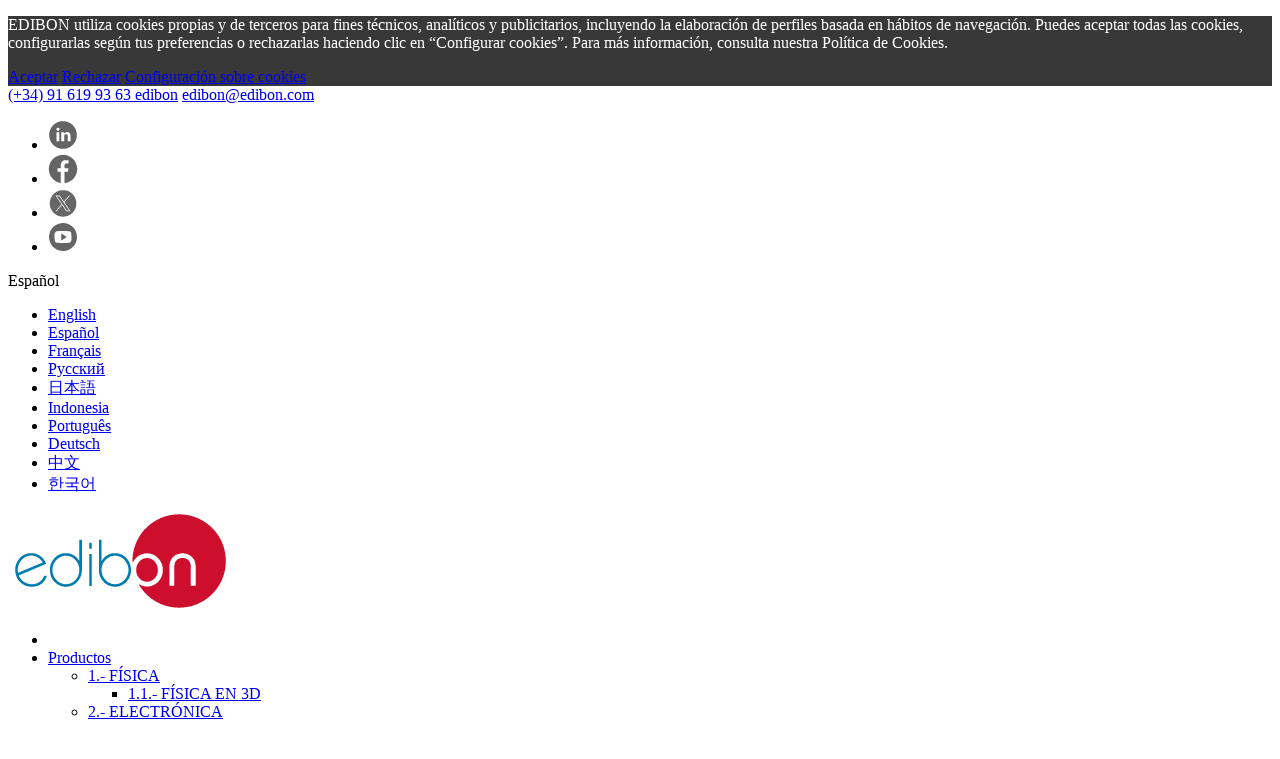

--- FILE ---
content_type: text/html; charset=utf-8
request_url: https://www.edibon.com/es/alimentacion-y-control-de-la-carga
body_size: 31560
content:
<!doctype html>
<html lang="es">

<head>
    
        
  <meta charset="utf-8">


  <meta http-equiv="x-ua-compatible" content="ie=edge">



    <link rel="canonical" href="https://www.edibon.com/es/alimentacion-y-control-de-la-carga">

  <title>Alimentación y Control de la Carga  | EDIBON ®</title>
  <meta name="description" content="&quot;N-EM-ACC&quot; representa un control de tensión con cuatro interruptores en un puente «H».">
  <meta name="keywords" content="">
    
    




      <meta name="viewport" content="initial-scale=1,user-scalable=no,maximum-scale=1,width=device-width">
  


<link rel="preload" as="style" href="https://www.edibon.com/themes/warehouse/assets/css/theme.css">
      
        <link rel="preload" as="style" href="https://www.edibon.com/themes/mychildwarehouse/assets/cache/theme-e78027.css">
          <link rel="preload" as="style" href="https://fonts.googleapis.com/css2?family=Montserrat:wght@400;600;700&amp;display=swap" crossorigin>
    




  <link rel="icon" type="image/vnd.microsoft.icon" href="/img/favicon.ico?1742837440">
  <link rel="shortcut icon" type="image/x-icon" href="/img/favicon.ico?1742837440">



      <link rel="preconnect" href="https://fonts.googleapis.com">
    <link rel="preconnect" href="https://fonts.gstatic.com" crossorigin>
        <link href="https://fonts.googleapis.com/css2?family=Montserrat:wght@400;600;700&amp;display=swap" rel="stylesheet">
    

<link rel="stylesheet" href="https://www.edibon.com/themes/warehouse/assets/css/theme.css" type="text/css" media="all">

    <link rel="stylesheet" href="https://www.edibon.com/themes/mychildwarehouse/assets/cache/theme-e78027.css" type="text/css" media="all">







  

  <script type="98eb5234919f79057e67eef8-text/javascript">
        var IdxrcookiesConfigFront = {"urlAjax":"https:\/\/www.edibon.com\/es\/module\/idxcookies\/ajax?ajax=1","forceDialog":true,"userOptions":{"date":"2026-01-20 08:40:43","divColor":"#383838","textColor":"#ffffff","divPosition":"bottom","cookiesUrl":"%23","cookiesUrlTitle":"Ver pol\u00edtica de cookies","cookiesText":"<p>EDIBON utiliza cookies propias y de terceros para fines t\u00e9cnicos, anal\u00edticos y publicitarios, incluyendo la elaboraci\u00f3n de perfiles basada en h\u00e1bitos de navegaci\u00f3n. Puedes aceptar todas las cookies, configurarlas seg\u00fan tus preferencias o rechazarlas haciendo clic en \u201cConfigurar cookies\u201d. Para m\u00e1s informaci\u00f3n, consulta nuestra Pol\u00edtica de Cookies.<\/p>","cookiesInfoText":"<p>EDIBON utiliza cookies propias y de terceros para fines t\u00e9cnicos, anal\u00edticos y publicitarios, incluyendo la elaboraci\u00f3n de perfiles basada en h\u00e1bitos de navegaci\u00f3n. Puedes aceptar todas las cookies, configurarlas seg\u00fan tus preferencias o rechazarlas haciendo clic en \u201cConfigurar cookies\u201d. Para m\u00e1s informaci\u00f3n, consulta nuestra Pol\u00edtica de Cookies.<\/p>","cookieName":"idxcookiesWarningCheck","cookiePath":"\/","cookieDomain":"www.edibon.com","okText":"Aceptar","koText":"Rechazar","reject_button":true,"fixed_button":"0","button_position":"right"},"audit":false,"audit_next_page":"","cookies_list":[{"id_cookie":"1","id_template":"0","domain":"http:\/\/www.edibon.com","name":"idxcookiesWarningCheck","id_cookie_type":"2","id_shop":"1","module":"","date_add":"2020-02-13 17:21:09","date_upd":"2020-02-13 17:42:52","imperative":false},{"id_cookie":"2","id_template":"0","domain":"http:\/\/www.edibon.com","name":"_ga","id_cookie_type":"5","id_shop":"1","module":"","date_add":"2020-02-13 17:21:09","date_upd":"2020-02-13 17:42:10","imperative":false},{"id_cookie":"3","id_template":"0","domain":"http:\/\/www.edibon.com","name":"plesk-list-type","id_cookie_type":"2","id_shop":"1","module":"","date_add":"2020-02-13 17:21:09","date_upd":"2020-02-13 17:42:55","imperative":false},{"id_cookie":"4","id_template":"0","domain":"http:\/\/www.edibon.com","name":"plesk-items-per-page","id_cookie_type":"2","id_shop":"1","module":"","date_add":"2020-02-13 17:21:09","date_upd":"2020-02-13 17:42:58","imperative":false},{"id_cookie":"5","id_template":"0","domain":"http:\/\/www.edibon.com","name":"plesk-sort-field","id_cookie_type":"2","id_shop":"1","module":"","date_add":"2020-02-13 17:21:09","date_upd":"2020-02-13 17:42:59","imperative":false},{"id_cookie":"6","id_template":"0","domain":"http:\/\/www.edibon.com","name":"plesk-sort-dir","id_cookie_type":"2","id_shop":"1","module":"","date_add":"2020-02-13 17:21:09","date_upd":"2020-02-13 17:43:03","imperative":false},{"id_cookie":"7","id_template":"0","domain":"http:\/\/www.edibon.com","name":"PHPSESSID","id_cookie_type":"0","id_shop":"1","module":null,"date_add":"2020-02-13 17:21:09","date_upd":"2020-02-13 17:21:09","imperative":false},{"id_cookie":"8","id_template":"0","domain":"http:\/\/www.edibon.com","name":"username_addons","id_cookie_type":"2","id_shop":"1","module":"","date_add":"2020-02-13 17:21:09","date_upd":"2020-02-13 17:43:11","imperative":false},{"id_cookie":"9","id_template":"0","domain":"http:\/\/www.edibon.com","name":"password_addons","id_cookie_type":"2","id_shop":"1","module":"","date_add":"2020-02-13 17:21:09","date_upd":"2020-02-13 17:43:14","imperative":false},{"id_cookie":"10","id_template":"0","domain":"http:\/\/www.edibon.com","name":"is_contributor","id_cookie_type":"0","id_shop":"1","module":null,"date_add":"2020-02-13 17:21:09","date_upd":"2020-02-13 17:21:09","imperative":false},{"id_cookie":"11","id_template":"0","domain":"http:\/\/www.edibon.com","name":"PrestaShop-4d81b1b8270dfa2ab7eaa8df61b19911","id_cookie_type":"3","id_shop":"1","module":"","date_add":"2020-02-13 17:21:09","date_upd":"2020-02-13 17:45:15","imperative":false},{"id_cookie":"12","id_template":"0","domain":"http:\/\/www.edibon.com","name":"__atuvc","id_cookie_type":"1","id_shop":"1","module":"","date_add":"2020-02-13 17:21:09","date_upd":"2020-02-13 17:45:56","imperative":true},{"id_cookie":"13","id_template":"0","domain":"http:\/\/www.edibon.com","name":"__atuvs","id_cookie_type":"1","id_shop":"1","module":"","date_add":"2020-02-13 17:21:09","date_upd":"2020-02-13 17:45:57","imperative":true},{"id_cookie":"14","id_template":"0","domain":"http:\/\/www.edibon.com","name":"PrestaShop-416f78a1663b0d32017a0cca85bdf572","id_cookie_type":"3","id_shop":"1","module":"","date_add":"2020-02-13 17:21:09","date_upd":"2020-02-13 17:45:19","imperative":false}]};
        var ajaxUrl = "\/modules\/idxcookies\/ajax.php";
        var elementorFrontendConfig = {"isEditMode":"","stretchedSectionContainer":"","is_rtl":""};
        var iqitRevolutionSlider = {"inlineFunctions":[]};
        var iqitTheme = {"rm_sticky":"0","rm_breakpoint":0,"op_preloader":"0","cart_style":"floating","cart_confirmation":"modal","h_layout":"4","f_fixed":"","f_layout":"1","h_absolute":"1","h_sticky":"0","hw_width":"inherit","h_search_type":"box","pl_lazyload":true,"pl_infinity":true,"pl_rollover":false,"pl_crsl_autoplay":true,"pl_slider_ld":4,"pl_slider_d":3,"pl_slider_t":2,"pl_slider_p":1,"pp_thumbs":"bottom","pp_zoom":"inner","pp_tabs":"section"};
        var iqitmegamenu = {"sticky":"false","containerSelector":"#wrapper > .container"};
        var prestashop = {"cart":{"products":[],"totals":{"total":{"type":"total","label":"Total","amount":0,"value":"0,00\u00a0\u20ac"},"total_including_tax":{"type":"total","label":"Total (impuestos incl.)","amount":0,"value":"0,00\u00a0\u20ac"},"total_excluding_tax":{"type":"total","label":"Total (impuestos excl.)","amount":0,"value":"0,00\u00a0\u20ac"}},"subtotals":{"products":{"type":"products","label":"Subtotal","amount":0,"value":"0,00\u00a0\u20ac"},"discounts":null,"shipping":{"type":"shipping","label":"Transporte","amount":0,"value":"Gratis"},"tax":{"type":"tax","label":"Impuestos incluidos","amount":0,"value":"0,00\u00a0\u20ac"}},"products_count":0,"summary_string":"0 art\u00edculos","labels":{"tax_short":"(impuestos inc.)","tax_long":"(impuestos incluidos)"},"id_address_delivery":0,"id_address_invoice":0,"is_virtual":false,"vouchers":{"allowed":0,"added":[]},"discounts":[],"minimalPurchase":0,"minimalPurchaseRequired":""},"currency":{"name":"euro","iso_code":"EUR","iso_code_num":"978","sign":"\u20ac"},"customer":{"lastname":null,"firstname":null,"email":null,"last_passwd_gen":null,"birthday":null,"newsletter":null,"newsletter_date_add":null,"ip_registration_newsletter":null,"optin":null,"website":null,"company":null,"siret":null,"ape":null,"outstanding_allow_amount":0,"max_payment_days":0,"note":null,"is_guest":0,"id_shop":null,"id_shop_group":null,"id_default_group":1,"date_add":null,"date_upd":null,"reset_password_token":null,"reset_password_validity":null,"direccion_postal":null,"codigo_postal":null,"ciudad":null,"pais":null,"provincia":null,"web":null,"tipo":null,"vatcompany":null,"departamento":null,"empresa":null,"movil":null,"telefono":null,"fax":null,"comentarios":null,"id":null,"is_logged":false,"gender":{"type":null,"name":null,"id":null},"risk":{"name":null,"color":null,"percent":null,"id":null},"addresses":[]},"language":{"name":"Espa\u00f1ol (Spanish)","iso_code":"es","locale":"es-ES","language_code":"es","is_rtl":"0","date_format_lite":"d\/m\/Y","date_format_full":"d\/m\/Y H:i:s","id":1},"page":{"title":"","canonical":null,"meta":{"title":"Alimentaci\u00f3n y Control de la Carga  | EDIBON \u00ae","description":"\"N-EM-ACC\" representa un control de tensi\u00f3n con cuatro interruptores en un puente \u00abH\u00bb.","keywords":"","robots":"index"},"page_name":"product","body_classes":{"lang-es":true,"lang-rtl":false,"country-ES":true,"currency-EUR":true,"layout-full-width":true,"page-product":true,"tax-display-disabled":true,"product-id-2265":true,"product-Alimentaci\u00f3n y Control de la Carga":true,"product-id-category-266":true,"product-id-manufacturer-0":true,"product-id-supplier-0":true,"product-available-for-order":true},"admin_notifications":[]},"shop":{"name":"EDIBON","email":"info@web.edibon.com","registration_number":"","long":false,"lat":false,"logo":"\/img\/webtestediboncom-logo-1545033762.jpg","stores_icon":"\/img\/logo_stores.png","favicon":"\/img\/favicon.ico","favicon_update_time":"1742837440","address":{"formatted":"EDIBON","address1":"c\/ Julio Cervera 10-12-14. M\u00f3stoles Technological Park. Madrid","address2":"","postcode":"28935","city":"Madrid, M\u00f3stoles","state":null,"country":"Espa\u00f1a"},"phone":" (+34) 91 619 93 63 ","fax":"(+34) 91 619 86 47 "},"urls":{"base_url":"https:\/\/www.edibon.com\/","current_url":"https:\/\/www.edibon.com\/es\/alimentacion-y-control-de-la-carga","shop_domain_url":"https:\/\/www.edibon.com","img_ps_url":"https:\/\/www.edibon.com\/img\/","img_cat_url":"https:\/\/www.edibon.com\/img\/c\/","img_lang_url":"https:\/\/www.edibon.com\/img\/l\/","img_prod_url":"https:\/\/www.edibon.com\/img\/p\/","img_manu_url":"https:\/\/www.edibon.com\/img\/m\/","img_sup_url":"https:\/\/www.edibon.com\/img\/su\/","img_ship_url":"https:\/\/www.edibon.com\/img\/s\/","img_store_url":"https:\/\/www.edibon.com\/img\/st\/","img_col_url":"https:\/\/www.edibon.com\/img\/co\/","img_url":"https:\/\/www.edibon.com\/themes\/mychildwarehouse\/assets\/img\/","css_url":"https:\/\/www.edibon.com\/themes\/mychildwarehouse\/assets\/css\/","js_url":"https:\/\/www.edibon.com\/themes\/mychildwarehouse\/assets\/js\/","pic_url":"https:\/\/www.edibon.com\/upload\/","pages":{"address":"https:\/\/www.edibon.com\/es\/direccion","addresses":"https:\/\/www.edibon.com\/es\/direcciones","authentication":"https:\/\/www.edibon.com\/es\/iniciar-sesion","cart":"https:\/\/www.edibon.com\/es\/carrito","category":"https:\/\/www.edibon.com\/es\/index.php?controller=category","cms":"https:\/\/www.edibon.com\/es\/index.php?controller=cms","contact":"https:\/\/www.edibon.com\/es\/contactenos","discount":"https:\/\/www.edibon.com\/es\/descuento","guest_tracking":"https:\/\/www.edibon.com\/es\/seguimiento-pedido-invitado","history":"https:\/\/www.edibon.com\/es\/historial-compra","identity":"https:\/\/www.edibon.com\/es\/datos-personales","index":"https:\/\/www.edibon.com\/es\/","my_account":"https:\/\/www.edibon.com\/es\/mi-cuenta","order_confirmation":"https:\/\/www.edibon.com\/es\/confirmacion-pedido","order_detail":"https:\/\/www.edibon.com\/es\/index.php?controller=order-detail","order_follow":"https:\/\/www.edibon.com\/es\/seguimiento-pedido","order":"https:\/\/www.edibon.com\/es\/informacion","order_return":"https:\/\/www.edibon.com\/es\/index.php?controller=order-return","order_slip":"https:\/\/www.edibon.com\/es\/facturas-abono","pagenotfound":"https:\/\/www.edibon.com\/es\/pagina-no-encontrada","password":"https:\/\/www.edibon.com\/es\/recuperar-contrase\u00f1a","pdf_invoice":"https:\/\/www.edibon.com\/es\/index.php?controller=pdf-invoice","pdf_order_return":"https:\/\/www.edibon.com\/es\/index.php?controller=pdf-order-return","pdf_order_slip":"https:\/\/www.edibon.com\/es\/index.php?controller=pdf-order-slip","prices_drop":"https:\/\/www.edibon.com\/es\/productos-rebajados","product":"https:\/\/www.edibon.com\/es\/index.php?controller=product","search":"https:\/\/www.edibon.com\/es\/busqueda","sitemap":"https:\/\/www.edibon.com\/es\/mapa del sitio","stores":"https:\/\/www.edibon.com\/es\/tiendas","supplier":"https:\/\/www.edibon.com\/es\/proveedor","register":"https:\/\/www.edibon.com\/es\/iniciar-sesion?create_account=1","order_login":"https:\/\/www.edibon.com\/es\/informacion?login=1"},"theme_assets":"\/themes\/mychildwarehouse\/assets\/","actions":{"logout":"https:\/\/www.edibon.com\/es\/?mylogout="}},"configuration":{"display_taxes_label":false,"low_quantity_threshold":1,"is_b2b":false,"is_catalog":false,"show_prices":false,"opt_in":{"partner":true},"quantity_discount":{"type":"discount","label":"Descuento"},"voucher_enabled":0,"return_enabled":0,"number_of_days_for_return":14},"field_required":[],"breadcrumb":{"links":[{"title":"6.- MECATR\u00d3NICA Y AUTOMATIZACI\u00d3N","url":"https:\/\/www.edibon.com\/es\/mecatronica-y-automatizacion"},{"title":"6.2.- AUTOMATIZACI\u00d3N PLC","url":"https:\/\/www.edibon.com\/es\/mecatronica-y-automatizacion\/automatizacion-plc"},{"title":"6.2.2.- EMULADORES  HARDWARE","url":"https:\/\/www.edibon.com\/es\/mecatronica-y-automatizacion\/automatizacion-plc\/emuladores-hardware"},{"title":"6.2.2.4.- CONTROL DE M\u00c1QUINAS EL\u00c9CTRICAS","url":"https:\/\/www.edibon.com\/es\/mecatronica-y-automatizacion\/automatizacion-plc\/emuladores-hardware\/control-de-maquinas-electricas"},{"title":"Alimentaci\u00f3n y Control de la Carga","url":"https:\/\/www.edibon.com\/es\/alimentacion-y-control-de-la-carga"}],"count":5},"link":{"protocol_link":"https:\/\/","protocol_content":"https:\/\/"},"time":1768894842,"static_token":"2064299d84940fb3c881542f3039bd9e","token":"67283189ba9930aa4b8afa0147d981a3"};
        var psemailsubscription_subscription = "https:\/\/www.edibon.com\/es\/module\/ps_emailsubscription\/subscription";
      </script>




  

	<meta data-module="adp-microdatos-opengraph-begin_p17v3.5.1" />
	
<meta property="og:url" content="https://www.edibon.com/es/alimentacion-y-control-de-la-carga" />

	<meta property="og:title" content="Alimentación y Control de la Carga  | EDIBON ®" />
	<meta property="og:description" content="&quot;N-EM-ACC&quot; representa un control de tensión con cuatro interruptores en un puente «H»." />
	<meta property="og:site_name" content="EDIBON" />
	<meta property="og:locale" content="es" />
			<meta property="og:locale:alternate" content="en_us" />
					<meta property="og:locale:alternate" content="fr_fr" />
				<meta property="og:locale:alternate" content="ru_ru" />
				<meta property="og:locale:alternate" content="ja_jp" />
				<meta property="og:locale:alternate" content="id_id" />
				<meta property="og:locale:alternate" content="pt_pt" />
				<meta property="og:locale:alternate" content="de_de" />
				<meta property="og:locale:alternate" content="zh_cn" />
				<meta property="og:locale:alternate" content="ko_kr" />
	
	<meta property="og:type" content="product" />

		
		<meta property="product:retailer_item_id" content="2265"/>
	
			<meta property="og:image" content="https://www.edibon.com/65103-large_default/alimentacion-y-control-de-la-carga.jpg"/>
		<meta property="og:image:type" content="image/jpeg"/>
		<meta property="og:image:width" content="648"/>
		<meta property="og:image:height" content="538"/>
		<meta property="og:image:alt" content="Alimentación y Control de la Carga  | EDIBON ®"/>
	
			<meta property="product:availability" content="in stock"/>
		

	
 			<meta property="product:condition" content="new" />
	
						
	

	

<!-- TwitterCard -->
<meta name="twitter:card" content="summary_large_image">

	<meta name="twitter:title" content="Alimentación y Control de la Carga  | EDIBON ®">

	<meta name="twitter:description" content="&quot;N-EM-ACC&quot; representa un control de tensión con cuatro interruptores en un puente «H».">


			<meta property="twitter:image" content="https://www.edibon.com/65103-large_default/alimentacion-y-control-de-la-carga.jpg"/>
		<meta property="twitter:image:alt" content="Alimentación y Control de la Carga  | EDIBON ®"/>
	


<meta name="twitter:site" content="EDIBON">

<meta name="twitter:creator" content="EDIBON">

<meta name="twitter:domain" content="https://www.edibon.com/es/alimentacion-y-control-de-la-carga">
	
	<meta data-module="adp-microdatos-opengraph-end_p17v3.5.1" />

<!-- Microdatos Organization -->
	

<script type="application/ld+json" id="adpmicrodatos-organization-ps17v3.5.1">
{
    "@context": "http://schema.org",
    "@type" : "Organization",
    "name" : "EDIBON",
    "url" : "https://www.edibon.com/",
    "logo" : [
    	{

    	"@type" : "ImageObject",
    	"url" : "https://www.edibon.com/img/webtestediboncom-logo-1545033762.jpg"
    	}
    ],
    "email" : "info@web.edibon.com"
			,"address": {
	    "@type": "PostalAddress",
	    "addressLocality": "Madrid, M\u00f3stoles",
	    "postalCode": "28935",
	    "streetAddress": "c\/ Julio Cervera 10-12-14. M\u00f3stoles Technological Park. Madrid",
	    "addressRegion": "",
	    "addressCountry": "ES"
	}
			,"contactPoint" : [
		{
			"@type" : "ContactPoint",
	    	"telephone" : "(+34) 91 619 93 63",
	    	"contactType" : "customer service",
			"contactOption": "TollFree",
	    	"availableLanguage": [ 
	    			    				    				"English (English)"
	    				    			    				    				,"Español (Spanish)"
	    				    			    				    				,"Français (French)"
	    				    			    				    				,"Русский (Russian)"
	    				    			    				    				,"日本語 (Japanese)"
	    				    			    				    				,"Indonesia"
	    				    			    				    				,"Português (Portuguese)"
	    				    			    				    				,"Deutsch (German)"
	    				    			    				    				,"中文 (Simplified Chinese)"
	    				    			    				    				,"한국어 (Korean)"
	    				    			    	]
	    } 
	]
			
}
</script>



<!-- Microdatos Webpage -->
	

<script type="application/ld+json" id="adpmicrodatos-webpage-ps17v3.5.1">
{
    "@context": "http://schema.org",
    "@type" : "WebPage",
    "isPartOf": [{
        "@type":"WebSite",
        "url":  "https://www.edibon.com/es/",
        "name": "EDIBON"
    }],
    "name": "Alimentaci\u00f3n y Control de la Carga  | EDIBON \u00ae",
    "url": "https://www.edibon.com/es/alimentacion-y-control-de-la-carga"
}
</script>




<!-- Microdatos Breadcrumb -->
	<script type="application/ld+json" id="adpmicrodatos-breadcrumblist-ps17v3.5.1">
    {
        "itemListElement": [
            {
                "item": "https://www.edibon.com/es/",
                "name": "Productos",
                "position": 1,
                "@type": "ListItem"
            }, 
            {
                "item": "https://www.edibon.com/es/mecatronica-y-automatizacion",
                "name": "6.- MECATR\u00d3NICA Y AUTOMATIZACI\u00d3N",
                "position": 2,
                "@type": "ListItem"
            }, 
            {
                "item": "https://www.edibon.com/es/mecatronica-y-automatizacion/automatizacion-plc",
                "name": "6.2.- AUTOMATIZACI\u00d3N PLC",
                "position": 3,
                "@type": "ListItem"
            }, 
            {
                "item": "https://www.edibon.com/es/mecatronica-y-automatizacion/automatizacion-plc/emuladores-hardware",
                "name": "6.2.2.- EMULADORES  HARDWARE",
                "position": 4,
                "@type": "ListItem"
            }, 
            {
                "item": "https://www.edibon.com/es/mecatronica-y-automatizacion/automatizacion-plc/emuladores-hardware/control-de-maquinas-electricas",
                "name": "6.2.2.4.- CONTROL DE M\u00c1QUINAS EL\u00c9CTRICAS",
                "position": 5,
                "@type": "ListItem"
            } 
        ],
        "@context": "https://schema.org/",
        "@type": "BreadcrumbList"
    }
</script>




                            <link rel="alternate" href="https://www.edibon.com/en/feeding-and-loading-control"
                  hreflang="en-us"/>
                                    <link rel="alternate" href="https://www.edibon.com/es/alimentacion-y-control-de-la-carga"
                  hreflang="es-es"/>
                                    <link rel="canonical" href="https://www.edibon.com/es/alimentacion-y-control-de-la-carga"/>
                                    <link rel="alternate" href="https://www.edibon.com/es/alimentacion-y-control-de-la-carga" hreflang="x-default"/>
                                    <link rel="alternate" href="https://www.edibon.com/fr/alimentation-et-controle-de-chargement"
                  hreflang="fr-fr"/>
                                    <link rel="alternate" href="https://www.edibon.com/ru/feeding-and-loading-control"
                  hreflang="ru-ru"/>
                                    <link rel="alternate" href="https://www.edibon.com/ja/feeding-and-loading-control"
                  hreflang="ja-jp"/>
                                    <link rel="alternate" href="https://www.edibon.com/id/pemberian-daya-dan-pengendalian-beban"
                  hreflang="id-id"/>
                                    <link rel="alternate" href="https://www.edibon.com/pt/alimentacao-e-controle-do-carregamento"
                  hreflang="pt-pt"/>
                                    <link rel="alternate" href="https://www.edibon.com/de/stromversorgung-und-lastkontrolle"
                  hreflang="de-de"/>
                                    <link rel="alternate" href="https://www.edibon.com/zh/feeding-and-loading-control"
                  hreflang="zh-cn"/>
                                    <link rel="alternate" href="https://www.edibon.com/ko/feeding-and-loading-control"
                  hreflang="ko-kr"/>
            <script type="98eb5234919f79057e67eef8-text/javascript">var SdsJsOnLoadActions = [];window.onload=function(){ $.each(SdsJsOnLoadActions, function(k, func){ func.call(); }); };</script>

<script type="98eb5234919f79057e67eef8-text/javascript">
	(window.gaDevIds=window.gaDevIds||[]).push('d6YPbH');
	(function(i,s,o,g,r,a,m){i['GoogleAnalyticsObject']=r;i[r]=i[r]||function(){
	(i[r].q=i[r].q||[]).push(arguments)},i[r].l=1*new Date();a=s.createElement(o),
	m=s.getElementsByTagName(o)[0];a.async=1;a.src=g;m.parentNode.insertBefore(a,m)
	})(window,document,'script','https://www.google-analytics.com/analytics.js','ga');

            ga('create', 'UA-85330069-1', 'auto');
                
    ga('require', 'ec');
</script>






<!-- Google Tag Manager -->

<script type="98eb5234919f79057e67eef8-text/javascript">(function(w,d,s,l,i){w[l]=w[l]||[];w[l].push({'gtm.start':
new Date().getTime(),event:'gtm.js'});var f=d.getElementsByTagName(s)[0],
j=d.createElement(s),dl=l!='dataLayer'?'&l='+l:'';j.async=true;j.src=
'https://www.googletagmanager.com/gtm.js?id='+i+dl;f.parentNode.insertBefore(j,f);
})(window,document,'script','dataLayer','GTM-MCQ3D2L');</script>

<!-- End Google Tag Manager -->
<!-- Global site tag (gtag.js) - Google Ads: 801284998 -->

  <script async src="https://www.googletagmanager.com/gtag/js?id=AW-801284998" type="98eb5234919f79057e67eef8-text/javascript"></script>
  <script type="98eb5234919f79057e67eef8-text/javascript"> window.dataLayer = window.dataLayer || []; function gtag(){dataLayer.push(arguments);} gtag('js', new Date()); gtag('config', 'AW-801284998');</script>

    
    <meta  content="product">
    <meta  content="https://www.edibon.com/es/alimentacion-y-control-de-la-carga">
    <meta  content="Alimentación y Control de la Carga  | EDIBON ®">
    <meta  content="EDIBON">
    <meta  content="&quot;N-EM-ACC&quot; representa un control de tensión con cuatro interruptores en un puente «H».">
    <meta  content="https://www.edibon.com/65103-thickbox_default/alimentacion-y-control-de-la-carga.jpg">
    <meta  content="0">
    <meta  content="EUR">
    <meta  content="0">
    <meta  content="EUR">
    
    

    </head>

<body id="product" class="lang-es country-es currency-eur layout-full-width page-product tax-display-disabled product-id-2265 product-alimentacion-y-control-de-la-carga product-id-category-266 product-id-manufacturer-0 product-id-supplier-0 product-available-for-order body-desktop-header-style-w-4">

<!-- Google Tag Manager (noscript) -->
<noscript><iframe src="https://www.googletagmanager.com/ns.html?id=GTM-MCQ3D2L"
height="0" width="0" style="display:none;visibility:hidden"></iframe></noscript>
<!-- End Google Tag Manager (noscript) -->


    <!-- MODULE idxcookies -->

<div id="contentidxrcookies" style="display:none;">
    <div id="idxrcookies">
        <div id="divPosition" class="withRejectButton">
            <div class="contenido">
                <div id="textDiv"></div>
                <div id="buttons" >
                    <a href="#" id="idxrcookiesOK">Aceptar</a>
                    <a href="#" id="idxrcookiesKO">Rechazar</a>
                    <a id="cookiesConf" href="#">Configuración sobre cookies</a>
                </div>
            </div>            
        </div>
    </div>
</div>

<!-- cookie modal -->
<div id="cookieConfigurator" style="display:none;">
    <div id='cookieModal'>
        <div id='cookieModalHeader'>
            <img src="/modules/idxcookies/views/img/conf.png"/>Preferencias sobre cookies
        </div>  
        <div id='cookieModalBody'>
            
<div id="cookieModalList">    
    <ul>
        <li class="dlxctab-row active" data-id="info">Info</li>        
                <li class="dlxctab-row" data-id="1">Cookies necesarias</li>
                <li class="dlxctab-row" data-id="2">Cookies funcionales</li>
                <li class="dlxctab-row" data-id="3">Cookies de rendimiento</li>
                <li class="dlxctab-row" data-id="4">Cookies dirigidas</li>
                <li class="dlxctab-row" data-id="5">Cookies Analíticas</li>
                <li class="dlxctab-row" data-id="delete">Como eliminar cookies</li>
    </ul>
</div>
<div id="cookieModalContent">
    <div data-tab="info" class="dlxctab-content">
        <p>
            <p>EDIBON utiliza cookies propias y de terceros para fines técnicos, analíticos y publicitarios, incluyendo la elaboración de perfiles basada en hábitos de navegación. Puedes aceptar todas las cookies, configurarlas según tus preferencias o rechazarlas haciendo clic en “Configurar cookies”. Para más información, consulta nuestra Política de Cookies.</p>
        </p>
    </div>
        <div data-tab="1" class="dlxctab-content" style="display:none">
        <p class="cookie-content-title">Cookies necesarias</p>
        <p class="always-active"><i class="always-check"></i> Siempre activo</p>        <p>
            Estas cookies son extrictamente necesarias para el funcionamiento de la página, las puede desactivar cambiando la configuración de su navegador pero no podrá usar la página con normalidad.
        </p>
        <p class="cookie-content-subtitle">Cookies usadas</p>
        <ul class="info-cookie-list">
                        <li><label for="switch12"><span>http://www.edibon.com</span> - __atuvc</label>
                <input
                       name="switch12"
                       data-modulo=""
                       data-template="0"
                       data-idcookie="12"
                       class="switch"
                       checked disabled                       ></li>
                        <li><label for="switch13"><span>http://www.edibon.com</span> - __atuvs</label>
                <input
                       name="switch13"
                       data-modulo=""
                       data-template="0"
                       data-idcookie="13"
                       class="switch"
                       checked disabled                       ></li>
                    </ul>
    </div>
        <div data-tab="2" class="dlxctab-content" style="display:none">
        <p class="cookie-content-title">Cookies funcionales</p>
                <p>
            Estas cookies proveen información necesarias a aplicaciones de la propia web o integradas de terceros, si las inhabilita puede que encuentre algunos problemas de funcionarmiento en la página.
        </p>
        <p class="cookie-content-subtitle">Cookies usadas</p>
        <ul class="info-cookie-list">
                        <li><label for="switch1"><span>http://www.edibon.com</span> - idxcookiesWarningCheck</label>
                <input
                       name="switch1"
                       data-modulo=""
                       data-template="0"
                       data-idcookie="1"
                       class="switch"
                       checked                        ></li>
                        <li><label for="switch3"><span>http://www.edibon.com</span> - plesk-list-type</label>
                <input
                       name="switch3"
                       data-modulo=""
                       data-template="0"
                       data-idcookie="3"
                       class="switch"
                       checked                        ></li>
                        <li><label for="switch4"><span>http://www.edibon.com</span> - plesk-items-per-page</label>
                <input
                       name="switch4"
                       data-modulo=""
                       data-template="0"
                       data-idcookie="4"
                       class="switch"
                       checked                        ></li>
                        <li><label for="switch5"><span>http://www.edibon.com</span> - plesk-sort-field</label>
                <input
                       name="switch5"
                       data-modulo=""
                       data-template="0"
                       data-idcookie="5"
                       class="switch"
                       checked                        ></li>
                        <li><label for="switch6"><span>http://www.edibon.com</span> - plesk-sort-dir</label>
                <input
                       name="switch6"
                       data-modulo=""
                       data-template="0"
                       data-idcookie="6"
                       class="switch"
                       checked                        ></li>
                        <li><label for="switch8"><span>http://www.edibon.com</span> - username_addons</label>
                <input
                       name="switch8"
                       data-modulo=""
                       data-template="0"
                       data-idcookie="8"
                       class="switch"
                       checked                        ></li>
                        <li><label for="switch9"><span>http://www.edibon.com</span> - password_addons</label>
                <input
                       name="switch9"
                       data-modulo=""
                       data-template="0"
                       data-idcookie="9"
                       class="switch"
                       checked                        ></li>
                    </ul>
    </div>
        <div data-tab="3" class="dlxctab-content" style="display:none">
        <p class="cookie-content-title">Cookies de rendimiento</p>
                <p>
            Estas cookies se usan para analizar el trafico y comportamiento de los clientes en la página, nos ayudan a entender y conocer como se interactua con la web con el objetivo de mejorar el funcionamiento.
        </p>
        <p class="cookie-content-subtitle">Cookies usadas</p>
        <ul class="info-cookie-list">
                        <li><label for="switch11"><span>http://www.edibon.com</span> - PrestaShop-4d81b1b8270dfa2ab7eaa8df61b19911</label>
                <input
                       name="switch11"
                       data-modulo=""
                       data-template="0"
                       data-idcookie="11"
                       class="switch"
                       checked                        ></li>
                        <li><label for="switch14"><span>http://www.edibon.com</span> - PrestaShop-416f78a1663b0d32017a0cca85bdf572</label>
                <input
                       name="switch14"
                       data-modulo=""
                       data-template="0"
                       data-idcookie="14"
                       class="switch"
                       checked                        ></li>
                    </ul>
    </div>
        <div data-tab="4" class="dlxctab-content" style="display:none">
        <p class="cookie-content-title">Cookies dirigidas</p>
                <p>
            Estas cookies pueden ser del propio sitio o de terceros, nos ayudan a crear un perfil de sus intereses y ofrecerle una publicidad dirigida a sus gustos e intereses.
        </p>
        <p class="cookie-content-subtitle">Cookies usadas</p>
        <ul class="info-cookie-list">
                    </ul>
    </div>
        <div data-tab="5" class="dlxctab-content" style="display:none">
        <p class="cookie-content-title">Cookies Analíticas</p>
                <p>
            Son aquellas que permiten el análisis del comportamiento de los usuarios en el Sitio Web.
        </p>
        <p class="cookie-content-subtitle">Cookies usadas</p>
        <ul class="info-cookie-list">
                        <li><label for="switch2"><span>http://www.edibon.com</span> - _ga</label>
                <input
                       name="switch2"
                       data-modulo=""
                       data-template="0"
                       data-idcookie="2"
                       class="switch"
                       checked                        ></li>
                    </ul>
    </div>
        <div data-tab="delete" class="dlxctab-content" style="display:none">
        <p>
            <p>Se informa al usuario de que tiene la posibilidad de configurar su navegador de modo que se le informe de la recepción de cookies, pudiendo, si así lo desea, impedir que sean instaladas en su disco duro.</p>
<p>A continuación le proporcionamos los enlaces de diversos navegadores, a través de los cuales podrá realizar dicha configuración:</p>
<p><strong><em>Firefox desde aquí:</em></strong> <a target="_blank" href="https://support.mozilla.org/t5/Cookies-y-caché/Habilitar-y-deshabilitar-cookies-que-los-sitios-web-utilizan/ta-p/13811">http://support.mozilla.org/es/kb/habilitar-y-deshabilitar-cookies-que-los-sitios-web</a></p>
<p><strong><em>Chrome desde aquí:</em></strong> <a target="_blank" href="https://support.google.com/chrome/answer/95647?hl=es">https://support.google.com/chrome/answer/95647?hl=es</a></p>
<p><strong><em>Explorer desde aquí:</em></strong><span> <a target="_blank" href="https://support.microsoft.com/es-es/help/17442/windows-internet-explorer-delete-manage-cookies">https://support.microsoft.com/es-es/help/17442/windows-internet-explorer-delete-manage-cookies</a></span></p>
<p><strong><em>Safari desde aquí: </em></strong><a target="_blank" href="https://support.apple.com/kb/ph5042?locale=es_ES"><span>http://support.apple.com/kb/ph5042</span></a></p>
<p><strong><em>Opera desde aquí:</em></strong><a target="_blank" href="http://help.opera.com/Windows/11.50/es-ES/cookies.html"><span>http://help.opera.com/Windows/11.50/es-ES/cookies.html</span></a></p>
        </p>
    </div>
</div>

        </div>
        <div id='cookieModalFooter'>
            <a class="cookie-info-page" href="#">Ver política de cookies</a>
            <a class="btn-config" id="js-save-cookieconf">Guardar</a>
        </div>
    </div>
</div>
<!-- end cookie modal -->





<main>
    
            

    <header id="header" class="desktop-header-style-w-4">
        
            
  <div class="header-banner">
    
  </div>




            <div class="container">
        <nav class="header-nav">
    
        <div class="row justify-content-between">
            <div class="col-md-8 left-nav enlaces-top">
               
			  <a href="tel:916199363" class="enlaces-header"><i class="fa fa-mobile"></i><span>(+34) 91 619 93 63 </span></a>
			  <a href="skype:edibon@skypeids.net" class="enlaces-header hidden-xs"><i class="fa fa-skype"></i><span>edibon</span></a>
			  <a class="enlaces-header hidden-xs" href="/cdn-cgi/l/email-protection#87a7e2e3eee5e8e9c7e2e3eee5e8e9a9e4e8ea"><i class="fa fa-envelope"></i><span> <span class="__cf_email__" data-cfemail="5530313c373a3b1530313c373a3b7b363a38">[email&#160;protected]</span></span></a>
            </div>
            <div class="col-md-4 col-sm-12 right-nav text-right">
				 <div class="d-inline-block"> 

<ul class="social-links _topbar">
  <li class="linkedin"><a href="https://www.linkedin.com/company/edibon" target="_blank"><img src="/img/cms/ic-linkedin.png"></a></li>  <li class="facebook"><a href="https://www.facebook.com/pages/EDIBON/198802100184164" target="_blank"> <img src="/img/cms/ic-facebook.png"></a></li>  <li class="twitter"><a href="https://twitter.com/edibon_intl" target="_blank"><img src="/img/cms/ic-twitter.png"></a></li>        <li class="youtube"><a href="https://www.youtube.com/user/EDIBONinternational" target="_blank"><img src="/img/cms/ic-youtube.png"></a></li>  
</ul>

 </div>                 


<div id="language_selector" class="d-inline-block">
    <div class="language-selector-wrapper d-inline-block">
        <div class="language-selector dropdown js-dropdown">
            <a class="expand-more" data-toggle="dropdown">Español <i class="fa fa-angle-down" aria-hidden="true"></i></a>
            <div class="dropdown-menu">
                <ul>
                                            <li >
                            <a href="https://www.edibon.com/en/index.php?controller=product"
                               class="dropdown-item">English</a>
                        </li>
                                            <li  class="current" >
                            <a href="https://www.edibon.com/es/index.php?controller=product"
                               class="dropdown-item">Español</a>
                        </li>
                                            <li >
                            <a href="https://www.edibon.com/fr/index.php?controller=product"
                               class="dropdown-item">Français</a>
                        </li>
                                            <li >
                            <a href="https://www.edibon.com/ru/index.php?controller=product"
                               class="dropdown-item">Русский</a>
                        </li>
                                            <li >
                            <a href="https://www.edibon.com/ja/index.php?controller=product"
                               class="dropdown-item">日本語</a>
                        </li>
                                            <li >
                            <a href="https://www.edibon.com/id/index.php?controller=product"
                               class="dropdown-item">Indonesia</a>
                        </li>
                                            <li >
                            <a href="https://www.edibon.com/pt/index.php?controller=product"
                               class="dropdown-item">Português</a>
                        </li>
                                            <li >
                            <a href="https://www.edibon.com/de/index.php?controller=product"
                               class="dropdown-item">Deutsch</a>
                        </li>
                                            <li >
                            <a href="https://www.edibon.com/zh/index.php?controller=product"
                               class="dropdown-item">中文</a>
                        </li>
                                            <li >
                            <a href="https://www.edibon.com/ko/index.php?controller=product"
                               class="dropdown-item">한국어</a>
                        </li>
                                    </ul>
            </div>
        </div>
    </div>
</div>

             </div>
        </div>

                        </nav>
            </div>
        



<div id="desktop-header" class="desktop-header-style-4">
            

<div class="header-top">
    <div id="desktop-header-container" class="container">
        <div class="row align-items-center">
                            <div class="col col-auto col-header-left">
                    <div id="desktop_logo">
                        <a href="https://www.edibon.com/">
                            <img class="logo img-fluid"
                                 src="/img/webtestediboncom-logo-1545033762.jpg"                                  alt="EDIBON">
                        </a>
                    </div>
                    
                </div>
                <div class="col col-header-center col-header-menu">
                                        	<div id="iqitmegamenu-wrapper" class="iqitmegamenu-wrapper iqitmegamenu-all">
		<div class="container container-iqitmegamenu">
		<div id="iqitmegamenu-horizontal" class="iqitmegamenu  clearfix" role="navigation">

								
				<nav id="cbp-hrmenu" class="cbp-hrmenu cbp-horizontal cbp-hrsub-narrow">
					<ul>
												<li id="cbp-hrmenu-tab-1" class="cbp-hrmenu-tab cbp-hrmenu-tab-1 cbp-onlyicon ">
	<a href="https://www.edibon.com/es/" class="nav-link" >

								<span class="cbp-tab-title"> <i class="icon fa fa-home cbp-mainlink-icon"></i>
								</span>
														</a>
													</li>
												<li id="cbp-hrmenu-tab-2" class="cbp-hrmenu-tab cbp-hrmenu-tab-2  cbp-has-submeu">
	<a href="https://www.edibon.com/es/plantas-piloto-a-medida" class="nav-link" >

								<span class="cbp-tab-title">
								Productos <i class="fa fa-angle-down cbp-submenu-aindicator"></i></span>
														</a>
														<div class="cbp-hrsub col-12">
								<div class="cbp-hrsub-inner">
									<div class="container iqitmegamenu-submenu-container">
									
																																	




<div class="row menu_row menu-element  first_rows menu-element-id-1">
                

                                                




    <div class="col-12 cbp-menu-column cbp-menu-element menu-element-id-7 ">
        <div class="cbp-menu-column-inner">
                        
                
                
                    
                                                    <ul class="cbp-links cbp-category-tree">
                                                                                                            <li class="cbp-hrsub-haslevel2">
                                            <div class="cbp-category-link-w">
                                                <a href="https://www.edibon.com/es/fisica">1.- FÍSICA</a>

                                                                                                        <ul class="cbp-hrsub-level2"><li ><div class="cbp-category-link-w"><a href="https://www.edibon.com/es/fisica/fisica-en-3d">1.1.- FÍSICA EN 3D</a></div></li></ul>

                                                                                            </div>
                                        </li>
                                                                                                                                                <li class="cbp-hrsub-haslevel2">
                                            <div class="cbp-category-link-w">
                                                <a href="https://www.edibon.com/es/electronica">2.- ELECTRÓNICA</a>

                                                                                                        <ul class="cbp-hrsub-level2"><li ><div class="cbp-category-link-w"><a href="https://www.edibon.com/es/electronica/fuentes-de-alimentacion-equipos-de-medida-y-accesorios">2.1.- FUENTES DE ALIMENTACIÓN, EQUIPOS DE MEDIDA Y ACCESORIOS</a></div></li><li ><div class="cbp-category-link-w"><a href="https://www.edibon.com/es/electronica/kits-de-montaje-de-circuitos">2.2.- KITS DE MONTAJE DE CIRCUITOS</a></div></li><li  class="cbp-hrsub-haslevel3" ><div class="cbp-category-link-w"><a href="https://www.edibon.com/es/electronica/fundamentos-teorico-practicos">2.3.- FUNDAMENTOS TEÓRICO - PRÁCTICOS</a>    <ul class="cbp-hrsub-level2 cbp-hrsub-level3"><li ><div class="cbp-category-link-w"><a href="https://www.edibon.com/es/electronica/fundamentos-teorico-practicos/conceptos-basicos-de-leyes-electricas">2.3.1.- CONCEPTOS BÁSICOS DE LEYES ELÉCTRICAS</a></div></li><li ><div class="cbp-category-link-w"><a href="https://www.edibon.com/es/electronica/fundamentos-teorico-practicos/electronica-analogica">2.3.2.- ELECTRÓNICA ANALÓGICA</a></div></li><li ><div class="cbp-category-link-w"><a href="https://www.edibon.com/es/electronica/fundamentos-teorico-practicos/electronica-digital">2.3.3.- ELECTRÓNICA DIGITAL</a></div></li><li ><div class="cbp-category-link-w"><a href="https://www.edibon.com/es/electronica/fundamentos-teorico-practicos/semiconductores">2.3.4.- SEMICONDUCTORES</a></div></li><li ><div class="cbp-category-link-w"><a href="https://www.edibon.com/es/electronica/fundamentos-teorico-practicos/instrumentacion-y-control">2.3.5.- INSTRUMENTACIÓN Y CONTROL</a></div></li><li ><div class="cbp-category-link-w"><a href="https://www.edibon.com/es/electronica/fundamentos-teorico-practicos/electronica-de-potencia-fundamentos">2.3.6.- ELECTRÓNICA DE POTENCIA (FUNDAMENTOS)</a></div></li></ul>
</div></li><li  class="cbp-hrsub-haslevel3" ><div class="cbp-category-link-w"><a href="https://www.edibon.com/es/electronica/electronica-industrial">2.4.- ELECTRÓNICA INDUSTRIAL</a>    <ul class="cbp-hrsub-level2 cbp-hrsub-level3"><li ><div class="cbp-category-link-w"><a href="https://www.edibon.com/es/electronica/electronica-industrial/instrumentacion-y-control">2.4.1.- INSTRUMENTACIÓN Y CONTROL</a></div></li><li ><div class="cbp-category-link-w"><a href="https://www.edibon.com/es/electronica/electronica-industrial/servomotores-electricos">2.4.2.- SERVOMOTORES ELÉCTRICOS</a></div></li><li ><div class="cbp-category-link-w"><a href="https://www.edibon.com/es/electronica/electronica-industrial/electronica-de-potencia">2.4.3.- ELECTRÓNICA DE POTENCIA</a></div></li></ul>
</div></li><li ><div class="cbp-category-link-w"><a href="https://www.edibon.com/es/electronica/electronica-del-automovil">2.5.- ELECTRÓNICA DEL AUTOMÓVIL</a></div></li></ul>

                                                                                            </div>
                                        </li>
                                                                                                                                                <li class="cbp-hrsub-haslevel2">
                                            <div class="cbp-category-link-w">
                                                <a href="https://www.edibon.com/es/comunicaciones">3.- COMUNICACIONES</a>

                                                                                                        <ul class="cbp-hrsub-level2"><li ><div class="cbp-category-link-w"><a href="https://www.edibon.com/es/comunicaciones/fuentes-de-alimentacion-equipos-de-medida-y-accesorios">3.1.- FUENTES DE ALIMENTACIÓN, EQUIPOS DE MEDIDA Y ACCESORIOS</a></div></li><li  class="cbp-hrsub-haslevel3" ><div class="cbp-category-link-w"><a href="https://www.edibon.com/es/comunicaciones/fundamentos-teorico-practicos">3.2.- FUNDAMENTOS TEÓRICO - PRÁCTICOS</a>    <ul class="cbp-hrsub-level2 cbp-hrsub-level3"><li ><div class="cbp-category-link-w"><a href="https://www.edibon.com/es/comunicaciones/fundamentos-teorico-practicos/teoria-de-modulacion-codificacion-y-procesamiento-de-senales">3.2.1.- TEORÍA DE MODULACIÓN, CODIFICACIÓN Y PROCESAMIENTO DE SEÑALES</a></div></li><li ><div class="cbp-category-link-w"><a href="https://www.edibon.com/es/comunicaciones/fundamentos-teorico-practicos/teoria-de-antenas-y-microondas">3.2.2.- TEORÍA DE ANTENAS Y MICROONDAS</a></div></li></ul>
</div></li><li ><div class="cbp-category-link-w"><a href="https://www.edibon.com/es/comunicaciones/comunicaciones-aplicadas">3.3.- COMUNICACIONES APLICADAS</a></div></li></ul>

                                                                                            </div>
                                        </li>
                                                                                                                                                <li class="cbp-hrsub-haslevel2">
                                            <div class="cbp-category-link-w">
                                                <a href="https://www.edibon.com/es/electricidad">4.- ELECTRICIDAD</a>

                                                                                                        <ul class="cbp-hrsub-level2"><li  class="cbp-hrsub-haslevel3" ><div class="cbp-category-link-w"><a href="https://www.edibon.com/es/electricidad/instalaciones-electricas">4.1.- INSTALACIONES ELÉCTRICAS</a>    <ul class="cbp-hrsub-level2 cbp-hrsub-level3"><li ><div class="cbp-category-link-w"><a href="https://www.edibon.com/es/electricidad/instalaciones-electricas/instalaciones-electricas-domesticas">4.1.1.- INSTALACIONES ELÉCTRICAS DOMÉSTICAS</a></div></li><li  class="cbp-hrsub-haslevel3" ><div class="cbp-category-link-w"><a href="https://www.edibon.com/es/electricidad/instalaciones-electricas/instalaciones-electricas-industriales">4.1.2.- INSTALACIONES ELÉCTRICAS INDUSTRIALES</a>    <ul class=""><li ><div class="cbp-category-link-w"><a href="https://www.edibon.com/es/electricidad/instalaciones-electricas/instalaciones-electricas-industriales/accionamientos-y-control-de-maniobras">4.1.2.1.- ACCIONAMIENTOS Y CONTROL DE MANIOBRAS</a></div></li><li ><div class="cbp-category-link-w"><a href="https://www.edibon.com/es/electricidad/instalaciones-electricas/instalaciones-electricas-industriales/riesgos-electricos-y-protecciones">4.1.2.2.- RIESGOS ELÉCTRICOS Y PROTECCIONES</a></div></li></ul>
</div></li></ul>
</div></li><li  class="cbp-hrsub-haslevel3" ><div class="cbp-category-link-w"><a href="https://www.edibon.com/es/electricidad/domotica-e-inmotica">4.2.- DOMÓTICA E INMÓTICA</a>    <ul class="cbp-hrsub-level2 cbp-hrsub-level3"><li ><div class="cbp-category-link-w"><a href="https://www.edibon.com/es/electricidad/domotica-e-inmotica/aplicaciones-convencionales">4.2.1.- APLICACIONES CONVENCIONALES</a></div></li><li ><div class="cbp-category-link-w"><a href="https://www.edibon.com/es/electricidad/domotica-e-inmotica/aplicaciones-inalambricas-zigbee-y-z-wave">4.2.2.- APLICACIONES INALÁMBRICAS ZIGBEE Y Z-WAVE</a></div></li><li ><div class="cbp-category-link-w"><a href="https://www.edibon.com/es/electricidad/domotica-e-inmotica/regulacion-de-iluminacion-dali">4.2.3.- REGULACIÓN DE ILUMINACIÓN DALI</a></div></li><li ><div class="cbp-category-link-w"><a href="https://www.edibon.com/es/electricidad/domotica-e-inmotica/control-inteligente-knx-eib">4.2.4.- CONTROL INTELIGENTE KNX/EIB</a></div></li><li ><div class="cbp-category-link-w"><a href="https://www.edibon.com/es/electricidad/domotica-e-inmotica/automatizacion-de-edificios-bacnet">4.2.5.- AUTOMATIZACIÓN DE EDIFICIOS BACNET</a></div></li></ul>
</div></li><li  class="cbp-hrsub-haslevel3" ><div class="cbp-category-link-w"><a href="https://www.edibon.com/es/electricidad/maquinas-electricas">4.3.- MÁQUINAS ELÉCTRICAS</a>    <ul class="cbp-hrsub-level2 cbp-hrsub-level3"><li ><div class="cbp-category-link-w"><a href="https://www.edibon.com/es/electricidad/maquinas-electricas/aplicaciones-de-transformadores">4.3.1.- APLICACIONES DE TRANSFORMADORES</a></div></li><li  class="cbp-hrsub-haslevel3" ><div class="cbp-category-link-w"><a href="https://www.edibon.com/es/electricidad/maquinas-electricas/aplicaciones-de-generadores-y-motores">4.3.2.- APLICACIONES DE GENERADORES Y MOTORES</a>    <ul class=""><li ><div class="cbp-category-link-w"><a href="https://www.edibon.com/es/electricidad/maquinas-electricas/aplicaciones-de-generadores-y-motores/motores-y-generadores-electricos-de-ca">4.3.2.1.- MOTORES Y GENERADORES ELÉCTRICOS DE CA</a></div></li><li ><div class="cbp-category-link-w"><a href="https://www.edibon.com/es/electricidad/maquinas-electricas/aplicaciones-de-generadores-y-motores/motores-y-generadores-electricos-de-cc">4.3.2.2.- MOTORES Y GENERADORES ELÉCTRICOS DE CC</a></div></li></ul>
</div></li><li ><div class="cbp-category-link-w"><a href="https://www.edibon.com/es/electricidad/maquinas-electricas/principios-fisicos-y-diseno-de-maquinas-electricas">4.3.3.- PRINCIPIOS FÍSICOS Y DISEÑO DE MÁQUINAS ELÉCTRICAS</a></div></li></ul>
</div></li><li  class="cbp-hrsub-haslevel3" ><div class="cbp-category-link-w"><a href="https://www.edibon.com/es/electricidad/instalaciones-y-mantenimiento">4.4.- INSTALACIONES Y MANTENIMIENTO</a>    <ul class="cbp-hrsub-level2 cbp-hrsub-level3"><li ><div class="cbp-category-link-w"><a href="https://www.edibon.com/es/electricidad/instalaciones-y-mantenimiento/modelos-seccionados">4.4.1.- MODELOS SECCIONADOS</a></div></li><li ><div class="cbp-category-link-w"><a href="https://www.edibon.com/es/electricidad/instalaciones-y-mantenimiento/modelos-desmontables">4.4.2.- MODELOS DESMONTABLES</a></div></li><li ><div class="cbp-category-link-w"><a href="https://www.edibon.com/es/electricidad/instalaciones-y-mantenimiento/practicas-de-instalaciones-y-mantenimiento">4.4.3.- PRÁCTICAS DE INSTALACIONES Y MANTENIMIENTO</a></div></li></ul>
</div></li></ul>

                                                                                            </div>
                                        </li>
                                                                                                                                                <li class="cbp-hrsub-haslevel2">
                                            <div class="cbp-category-link-w">
                                                <a href="https://www.edibon.com/es/energia">5.- ENERGÍA</a>

                                                                                                        <ul class="cbp-hrsub-level2"><li  class="cbp-hrsub-haslevel3" ><div class="cbp-category-link-w"><a href="https://www.edibon.com/es/energia/redes-inteligentes-y-sistemas-de-potencia">5.1.- REDES INTELIGENTES Y SISTEMAS DE POTENCIA</a>    <ul class="cbp-hrsub-level2 cbp-hrsub-level3"><li ><div class="cbp-category-link-w"><a href="https://www.edibon.com/es/energia/redes-inteligentes-y-sistemas-de-potencia/redes-inteligentes-y-sistemas-de-potencia-companias-energeticas">5.1.1.- REDES INTELIGENTES Y SISTEMAS DE POTENCIA (COMPAÑÍAS ENERGÉTICAS)</a></div></li><li ><div class="cbp-category-link-w"><a href="https://www.edibon.com/es/energia/redes-inteligentes-y-sistemas-de-potencia/redes-inteligentes-y-sistemas-de-potencia-usuario-final">5.1.2.- REDES INTELIGENTES Y SISTEMAS DE POTENCIA (USUARIO FINAL)</a></div></li><li  class="cbp-hrsub-haslevel3" ><div class="cbp-category-link-w"><a href="https://www.edibon.com/es/energia/redes-inteligentes-y-sistemas-de-potencia/aplicaciones-de-sistemas-de-potencia">5.1.3.- APLICACIONES DE SISTEMAS DE POTENCIA</a>    <ul class=""><li ><div class="cbp-category-link-w"><a href="https://www.edibon.com/es/energia/redes-inteligentes-y-sistemas-de-potencia/aplicaciones-de-sistemas-de-potencia/generacion-de-potencia">5.1.3.1.- GENERACIÓN DE POTENCIA</a></div></li><li ><div class="cbp-category-link-w"><a href="https://www.edibon.com/es/energia/redes-inteligentes-y-sistemas-de-potencia/aplicaciones-de-sistemas-de-potencia/transmision-de-potencia">5.1.3.2.- TRANSMISIÓN DE POTENCIA</a></div></li><li ><div class="cbp-category-link-w"><a href="https://www.edibon.com/es/energia/redes-inteligentes-y-sistemas-de-potencia/aplicaciones-de-sistemas-de-potencia/distribucion-de-potencia-y-cargas">5.1.3.3.- DISTRIBUCIÓN DE POTENCIA Y CARGAS</a></div></li></ul>
</div></li></ul>
</div></li><li ><div class="cbp-category-link-w"><a href="https://www.edibon.com/es/energia/microredes">5.2.- MICROREDES</a></div></li><li  class="cbp-hrsub-haslevel3" ><div class="cbp-category-link-w"><a href="https://www.edibon.com/es/energia/energias-renovables">5.3.- ENERGÍAS RENOVABLES</a>    <ul class="cbp-hrsub-level2 cbp-hrsub-level3"><li ><div class="cbp-category-link-w"><a href="https://www.edibon.com/es/energia/energias-renovables/energia-solar-fotovoltaica">5.3.1.- ENERGÍA SOLAR FOTOVOLTAICA</a></div></li><li ><div class="cbp-category-link-w"><a href="https://www.edibon.com/es/energia/energias-renovables/energia-solar-termica">5.3.2.- ENERGÍA SOLAR TÉRMICA</a></div></li><li ><div class="cbp-category-link-w"><a href="https://www.edibon.com/es/energia/energias-renovables/energia-eolica">5.3.3.- ENERGÍA EÓLICA</a></div></li><li ><div class="cbp-category-link-w"><a href="https://www.edibon.com/es/energia/energias-renovables/energia-marina">5.3.4.- ENERGÍA MARINA</a></div></li><li ><div class="cbp-category-link-w"><a href="https://www.edibon.com/es/energia/energias-renovables/energia-geotermica">5.3.5.- ENERGÍA GEOTÉRMICA</a></div></li><li ><div class="cbp-category-link-w"><a href="https://www.edibon.com/es/energia/energias-renovables/energia-hidraulica">5.3.6.- ENERGÍA HIDRÁULICA</a></div></li><li ><div class="cbp-category-link-w"><a href="https://www.edibon.com/es/energia/energias-renovables/biocombustibles">5.3.7.- BIOCOMBUSTIBLES</a></div></li><li ><div class="cbp-category-link-w"><a href="https://www.edibon.com/es/energia/energias-renovables/sistemas-de-acumulacion">5.3.8.- SISTEMAS DE ACUMULACIÓN</a></div></li><li ><div class="cbp-category-link-w"><a href="https://www.edibon.com/es/energia/energias-renovables/pilas-de-combustible-de-hidrogeno">5.3.9.- PILAS DE COMBUSTIBLE DE HIDRÓGENO</a></div></li><li ><div class="cbp-category-link-w"><a href="https://www.edibon.com/es/energia/energias-renovables/turbinas-de-vapor-y-ciclos-organicos-rankine">5.3.10.- TURBINAS DE VAPOR Y CICLOS ORGÁNICOS RANKINE</a></div></li><li ><div class="cbp-category-link-w"><a href="https://www.edibon.com/es/energia/energias-renovables/otros-sistemas-no-convencionales">5.3.11.- OTROS SISTEMAS NO CONVENCIONALES</a></div></li></ul>
</div></li><li ><div class="cbp-category-link-w"><a href="https://www.edibon.com/es/energia/energias-convencionales">5.4.- ENERGÍAS CONVENCIONALES</a></div></li><li ><div class="cbp-category-link-w"><a href="https://www.edibon.com/es/energia/almacenamiento-de-energia">5.5.- ALMACENAMIENTO DE ENERGÍA</a></div></li><li  class="cbp-hrsub-haslevel3" ><div class="cbp-category-link-w"><a href="https://www.edibon.com/es/energia/alta-tension-y-sistemas-electricos-de-proteccion">5.6.- ALTA TENSIÓN Y SISTEMAS ELÉCTRICOS DE PROTECCIÓN</a>    <ul class="cbp-hrsub-level2 cbp-hrsub-level3"><li ><div class="cbp-category-link-w"><a href="https://www.edibon.com/es/energia/alta-tension-y-sistemas-electricos-de-proteccion/laboratorio-de-alta-tension">5.6.1.- LABORATORIO DE ALTA TENSIÓN</a></div></li><li ><div class="cbp-category-link-w"><a href="https://www.edibon.com/es/energia/alta-tension-y-sistemas-electricos-de-proteccion/sistemas-de-proteccion">5.6.2.- SISTEMAS DE PROTECCIÓN</a></div></li></ul>
</div></li><li  class="cbp-hrsub-haslevel3" ><div class="cbp-category-link-w"><a href="https://www.edibon.com/es/energia/instalaciones-y-mantenimiento">5.7.- INSTALACIONES Y MANTENIMIENTO</a>    <ul class="cbp-hrsub-level2 cbp-hrsub-level3"><li ><div class="cbp-category-link-w"><a href="https://www.edibon.com/es/energia/instalaciones-y-mantenimiento/modelos-seccionados">5.7.1.- MODELOS SECCIONADOS</a></div></li><li ><div class="cbp-category-link-w"><a href="https://www.edibon.com/es/energia/instalaciones-y-mantenimiento/modelos-desmontables">5.7.2.- MODELOS DESMONTABLES</a></div></li><li ><div class="cbp-category-link-w"><a href="https://www.edibon.com/es/energia/instalaciones-y-mantenimiento/practicas-de-instalaciones-y-mantenimiento">5.7.3.- PRÁCTICAS DE INSTALACIONES Y MANTENIMIENTO</a></div></li></ul>
</div></li></ul>

                                                                                            </div>
                                        </li>
                                                                                                                                                <li class="cbp-hrsub-haslevel2">
                                            <div class="cbp-category-link-w">
                                                <a href="https://www.edibon.com/es/mecatronica-y-automatizacion">6.- MECATRÓNICA Y AUTOMATIZACIÓN</a>

                                                                                                        <ul class="cbp-hrsub-level2"><li  class="cbp-hrsub-haslevel3" ><div class="cbp-category-link-w"><a href="https://www.edibon.com/es/mecatronica-y-automatizacion/mecatronica">6.1.- MECATRÓNICA</a>    <ul class="cbp-hrsub-level2 cbp-hrsub-level3"><li  class="cbp-hrsub-haslevel3" ><div class="cbp-category-link-w"><a href="https://www.edibon.com/es/mecatronica-y-automatizacion/mecatronica/control">6.1.1.- CONTROL</a>    <ul class=""><li ><div class="cbp-category-link-w"><a href="https://www.edibon.com/es/mecatronica-y-automatizacion/mecatronica/control/fundamentos-teorico-practicos">6.1.1.1.- FUNDAMENTOS TEÓRICO-PRÁCTICOS</a></div></li><li ><div class="cbp-category-link-w"><a href="https://www.edibon.com/es/mecatronica-y-automatizacion/mecatronica/control/controladores-industriales">6.1.1.2.- CONTROLADORES INDUSTRIALES</a></div></li><li ><div class="cbp-category-link-w"><a href="https://www.edibon.com/es/mecatronica-y-automatizacion/mecatronica/control/aplicaciones-de-sistemas-industriales">6.1.1.3.- APLICACIONES DE SISTEMAS INDUSTRIALES</a></div></li></ul>
</div></li><li  class="cbp-hrsub-haslevel3" ><div class="cbp-category-link-w"><a href="https://www.edibon.com/es/mecatronica-y-automatizacion/mecatronica/electronica">6.1.2.- ELECTRÓNICA</a>    <ul class=""><li ><div class="cbp-category-link-w"><a href="https://www.edibon.com/es/mecatronica-y-automatizacion/mecatronica/electronica/sensores-e-instrumentacion-electronica">6.1.2.1.- SENSORES E INSTRUMENTACIÓN ELECTRÓNICA</a></div></li><li ><div class="cbp-category-link-w"><a href="https://www.edibon.com/es/mecatronica-y-automatizacion/mecatronica/electronica/electronica-de-potencia-y-electronica-industrial">6.1.2.2.- ELECTRÓNICA DE POTENCIA Y ELECTRÓNICA INDUSTRIAL</a></div></li></ul>
</div></li><li  class="cbp-hrsub-haslevel3" ><div class="cbp-category-link-w"><a href="https://www.edibon.com/es/mecatronica-y-automatizacion/mecatronica/hidraulica-y-neumatica">6.1.3.- HIDRÁULICA Y NEUMÁTICA</a>    <ul class=""><li ><div class="cbp-category-link-w"><a href="https://www.edibon.com/es/mecatronica-y-automatizacion/mecatronica/hidraulica-y-neumatica/hidraulica">6.1.3.1.- HIDRÁULICA</a></div></li><li ><div class="cbp-category-link-w"><a href="https://www.edibon.com/es/mecatronica-y-automatizacion/mecatronica/hidraulica-y-neumatica/neumatica">6.1.3.2.- NEUMÁTICA</a></div></li></ul>
</div></li><li ><div class="cbp-category-link-w"><a href="https://www.edibon.com/es/mecatronica-y-automatizacion/mecatronica/software-de-mecatronica">6.1.4.- SOFTWARE DE MECATRÓNICA</a></div></li></ul>
</div></li><li  class="cbp-hrsub-haslevel3" ><div class="cbp-category-link-w"><a href="https://www.edibon.com/es/mecatronica-y-automatizacion/automatizacion-plc">6.2.- AUTOMATIZACIÓN PLC</a>    <ul class="cbp-hrsub-level2 cbp-hrsub-level3"><li ><div class="cbp-category-link-w"><a href="https://www.edibon.com/es/mecatronica-y-automatizacion/automatizacion-plc/opciones-de-plc">6.2.1.- OPCIONES DE PLC</a></div></li><li  class="cbp-hrsub-haslevel3" ><div class="cbp-category-link-w"><a href="https://www.edibon.com/es/mecatronica-y-automatizacion/automatizacion-plc/emuladores-hardware">6.2.2.- EMULADORES  HARDWARE</a>    <ul class=""><li ><div class="cbp-category-link-w"><a href="https://www.edibon.com/es/mecatronica-y-automatizacion/automatizacion-plc/emuladores-hardware/sistemas-de-fabricacion">6.2.2.1.- SISTEMAS DE FABRICACIÓN</a></div></li><li ><div class="cbp-category-link-w"><a href="https://www.edibon.com/es/mecatronica-y-automatizacion/automatizacion-plc/emuladores-hardware/control-de-nivel-y-caudal">6.2.2.2.- CONTROL DE NIVEL Y CAUDAL</a></div></li><li ><div class="cbp-category-link-w"><a href="https://www.edibon.com/es/mecatronica-y-automatizacion/automatizacion-plc/emuladores-hardware/transporte-y-clasificacion">6.2.2.3.- TRANSPORTE Y CLASIFICACIÓN</a></div></li><li ><div class="cbp-category-link-w"><a href="https://www.edibon.com/es/mecatronica-y-automatizacion/automatizacion-plc/emuladores-hardware/control-de-maquinas-electricas">6.2.2.4.- CONTROL DE MÁQUINAS ELÉCTRICAS</a></div></li><li ><div class="cbp-category-link-w"><a href="https://www.edibon.com/es/mecatronica-y-automatizacion/automatizacion-plc/emuladores-hardware/control-de-trafico-y-parking">6.2.2.5.- CONTROL DE TRÁFICO Y PARKING</a></div></li><li ><div class="cbp-category-link-w"><a href="https://www.edibon.com/es/mecatronica-y-automatizacion/automatizacion-plc/emuladores-hardware/hogar-y-oficina">6.2.2.6.- HOGAR Y OFICINA</a></div></li></ul>
</div></li><li ><div class="cbp-category-link-w"><a href="https://www.edibon.com/es/mecatronica-y-automatizacion/automatizacion-plc/instrumentacion-y-control-con-plc">6.2.3.- INSTRUMENTACIÓN Y CONTROL CON PLC</a></div></li><li ><div class="cbp-category-link-w"><a href="https://www.edibon.com/es/mecatronica-y-automatizacion/automatizacion-plc/aplicaciones-industriales-con-plc">6.2.4.- APLICACIONES INDUSTRIALES CON PLC</a></div></li><li  class="cbp-hrsub-haslevel3" ><div class="cbp-category-link-w"><a href="https://www.edibon.com/es/mecatronica-y-automatizacion/automatizacion-plc/aplicaciones-de-estaciones-de-trabajo-con-plc">6.2.5.- APLICACIONES DE ESTACIONES DE TRABAJO CON PLC</a>    <ul class=""><li ><div class="cbp-category-link-w"><a href="https://www.edibon.com/es/mecatronica-y-automatizacion/automatizacion-plc/aplicaciones-de-estaciones-de-trabajo-con-plc/aplicaciones-de-estaciones-de-trabajo-de-alimentacion-de-piezas">6.2.5.1.- APLICACIONES DE ESTACIONES DE TRABAJO DE ALIMENTACIÓN DE PIEZAS</a></div></li><li ><div class="cbp-category-link-w"><a href="https://www.edibon.com/es/mecatronica-y-automatizacion/automatizacion-plc/aplicaciones-de-estaciones-de-trabajo-con-plc/aplicaciones-de-estaciones-de-trabajo-de-procesos">6.2.5.2.- APLICACIONES DE ESTACIONES DE TRABAJO DE PROCESOS</a></div></li><li ><div class="cbp-category-link-w"><a href="https://www.edibon.com/es/mecatronica-y-automatizacion/automatizacion-plc/aplicaciones-de-estaciones-de-trabajo-con-plc/aplicaciones-de-estaciones-de-trabajo-rotatorias">6.2.5.3.- APLICACIONES DE ESTACIONES DE TRABAJO ROTATORIAS</a></div></li><li ><div class="cbp-category-link-w"><a href="https://www.edibon.com/es/mecatronica-y-automatizacion/automatizacion-plc/aplicaciones-de-estaciones-de-trabajo-con-plc/aplicaciones-de-estaciones-de-trabajo-de-manipulacion-de-piezas">6.2.5.4.- APLICACIONES DE ESTACIONES DE TRABAJO DE MANIPULACIÓN DE PIEZAS</a></div></li><li ><div class="cbp-category-link-w"><a href="https://www.edibon.com/es/mecatronica-y-automatizacion/automatizacion-plc/aplicaciones-de-estaciones-de-trabajo-con-plc/aplicaciones-de-estaciones-de-trabajo-roboticas">6.2.5.5.- APLICACIONES DE ESTACIONES DE TRABAJO ROBÓTICAS</a></div></li><li ><div class="cbp-category-link-w"><a href="https://www.edibon.com/es/mecatronica-y-automatizacion/automatizacion-plc/aplicaciones-de-estaciones-de-trabajo-con-plc/aplicaciones-de-estaciones-de-trabajo-de-identificacion-de-piezas">6.2.5.6.- APLICACIONES DE ESTACIONES DE TRABAJO DE IDENTIFICACIÓN DE PIEZAS</a></div></li><li ><div class="cbp-category-link-w"><a href="https://www.edibon.com/es/mecatronica-y-automatizacion/automatizacion-plc/aplicaciones-de-estaciones-de-trabajo-con-plc/aplicaciones-de-estaciones-de-trabajo-de-cnc">6.2.5.7.- APLICACIONES DE ESTACIONES DE TRABAJO DE CNC</a></div></li><li ><div class="cbp-category-link-w"><a href="https://www.edibon.com/es/mecatronica-y-automatizacion/automatizacion-plc/aplicaciones-de-estaciones-de-trabajo-con-plc/aplicaciones-de-estaciones-de-trabajo-de-almacenamiento">6.2.5.8.- APLICACIONES DE ESTACIONES DE TRABAJO DE ALMACENAMIENTO</a></div></li></ul>
</div></li><li ><div class="cbp-category-link-w"><a href="https://www.edibon.com/es/mecatronica-y-automatizacion/automatizacion-plc/sistemas-flexibles-de-fabricacion-con-plc">6.2.6.- SISTEMAS FLEXIBLES DE FABRICACIÓN CON PLC</a></div></li></ul>
</div></li></ul>

                                                                                            </div>
                                        </li>
                                                                                                                                                <li class="cbp-hrsub-haslevel2">
                                            <div class="cbp-category-link-w">
                                                <a href="https://www.edibon.com/es/mecanica">7.- MECÁNICA</a>

                                                                                                        <ul class="cbp-hrsub-level2"><li  class="cbp-hrsub-haslevel3" ><div class="cbp-category-link-w"><a href="https://www.edibon.com/es/mecanica/ingenieria-mecanica">7.1.- INGENIERÍA MECÁNICA</a>    <ul class="cbp-hrsub-level2 cbp-hrsub-level3"><li ><div class="cbp-category-link-w"><a href="https://www.edibon.com/es/mecanica/ingenieria-mecanica/kits-de-fundamentos-de-mecanica">7.1.1.- KITS DE FUNDAMENTOS DE MECÁNICA</a></div></li><li  class="cbp-hrsub-haslevel3" ><div class="cbp-category-link-w"><a href="https://www.edibon.com/es/mecanica/ingenieria-mecanica/maquinas-simples">7.1.2.- MÁQUINAS SIMPLES</a>    <ul class=""><li ><div class="cbp-category-link-w"><a href="https://www.edibon.com/es/mecanica/ingenieria-mecanica/maquinas-simples/mecanismos">7.1.2.1.- MECANISMOS</a></div></li><li ><div class="cbp-category-link-w"><a href="https://www.edibon.com/es/mecanica/ingenieria-mecanica/maquinas-simples/engranajes">7.1.2.2.- ENGRANAJES</a></div></li></ul>
</div></li><li ><div class="cbp-category-link-w"><a href="https://www.edibon.com/es/mecanica/ingenieria-mecanica/estatica-y-dinamica">7.1.3.- ESTÁTICA Y DINÁMICA</a></div></li><li ><div class="cbp-category-link-w"><a href="https://www.edibon.com/es/mecanica/ingenieria-mecanica/vibraciones-y-oscilaciones">7.1.4.- VIBRACIONES Y OSCILACIONES</a></div></li><li ><div class="cbp-category-link-w"><a href="https://www.edibon.com/es/mecanica/ingenieria-mecanica/tribologia-friccion-desgaste-lubricacion">7.1.5.- TRIBOLOGÍA (FRICCIÓN, DESGASTE, LUBRICACIÓN)</a></div></li><li ><div class="cbp-category-link-w"><a href="https://www.edibon.com/es/mecanica/ingenieria-mecanica/mecanica-de-estructuras">7.1.6.- MECÁNICA DE ESTRUCTURAS</a></div></li></ul>
</div></li><li  class="cbp-hrsub-haslevel3" ><div class="cbp-category-link-w"><a href="https://www.edibon.com/es/mecanica/ingenieria-mecanica-de-la-automocion">7.2.- INGENIERÍA MECÁNICA DE LA AUTOMOCIÓN</a>    <ul class="cbp-hrsub-level2 cbp-hrsub-level3"><li ><div class="cbp-category-link-w"><a href="https://www.edibon.com/es/mecanica/ingenieria-mecanica-de-la-automocion/frenos-y-embragues">7.2.1.- FRENOS Y EMBRAGUES</a></div></li><li ><div class="cbp-category-link-w"><a href="https://www.edibon.com/es/mecanica/ingenieria-mecanica-de-la-automocion/engranajes-diferenciales-y-transmisiones">7.2.2.- ENGRANAJES, DIFERENCIALES Y TRANSMISIONES</a></div></li><li ><div class="cbp-category-link-w"><a href="https://www.edibon.com/es/mecanica/ingenieria-mecanica-de-la-automocion/motores">7.2.3.- MOTORES</a></div></li></ul>
</div></li><li  class="cbp-hrsub-haslevel3" ><div class="cbp-category-link-w"><a href="https://www.edibon.com/es/mecanica/ingenieria-de-materiales">7.3.- INGENIERÍA DE MATERIALES</a>    <ul class="cbp-hrsub-level2 cbp-hrsub-level3"><li ><div class="cbp-category-link-w"><a href="https://www.edibon.com/es/mecanica/ingenieria-de-materiales/fotoelasticidad-y-extensometria">7.3.1.- FOTOELASTICIDAD Y EXTENSOMETRÍA</a></div></li><li  class="cbp-hrsub-haslevel3" ><div class="cbp-category-link-w"><a href="https://www.edibon.com/es/mecanica/ingenieria-de-materiales/ensayos-de-materiales">7.3.2.- ENSAYOS DE MATERIALES</a>    <ul class=""><li ><div class="cbp-category-link-w"><a href="https://www.edibon.com/es/mecanica/ingenieria-de-materiales/ensayos-de-materiales/ensayos-mecanicos">7.3.2.1.- ENSAYOS MECÁNICOS</a></div></li><li ><div class="cbp-category-link-w"><a href="https://www.edibon.com/es/mecanica/ingenieria-de-materiales/ensayos-de-materiales/ensayos-acusticos-y-termicos">7.3.2.2.- ENSAYOS ACÚSTICOS Y TÉRMICOS</a></div></li></ul>
</div></li><li  class="cbp-hrsub-haslevel3" ><div class="cbp-category-link-w"><a href="https://www.edibon.com/es/mecanica/ingenieria-de-materiales/tecnicas-de-fabricacion-y-mantenimiento">7.3.3.- TÉCNICAS DE FABRICACIÓN Y MANTENIMIENTO</a>    <ul class=""><li ><div class="cbp-category-link-w"><a href="https://www.edibon.com/es/mecanica/ingenieria-de-materiales/tecnicas-de-fabricacion-y-mantenimiento/fundicion">7.3.3.1.- FUNDICIÓN</a></div></li></ul>
</div></li></ul>
</div></li><li  class="cbp-hrsub-haslevel3" ><div class="cbp-category-link-w"><a href="https://www.edibon.com/es/mecanica/instalaciones-y-mantenimiento">7.4.- INSTALACIONES Y MANTENIMIENTO</a>    <ul class="cbp-hrsub-level2 cbp-hrsub-level3"><li ><div class="cbp-category-link-w"><a href="https://www.edibon.com/es/mecanica/instalaciones-y-mantenimiento/modelos-seccionados">7.4.1.- MODELOS SECCIONADOS</a></div></li><li ><div class="cbp-category-link-w"><a href="https://www.edibon.com/es/mecanica/instalaciones-y-mantenimiento/modelos-desmontables">7.4.2.- MODELOS DESMONTABLES</a></div></li><li ><div class="cbp-category-link-w"><a href="https://www.edibon.com/es/mecanica/instalaciones-y-mantenimiento/practicas-de-instalaciones-y-mantenimiento">7.4.3.- PRÁCTICAS DE INSTALACIONES Y MANTENIMIENTO</a></div></li></ul>
</div></li></ul>

                                                                                            </div>
                                        </li>
                                                                                                                                                <li class="cbp-hrsub-haslevel2">
                                            <div class="cbp-category-link-w">
                                                <a href="https://www.edibon.com/es/mecanica-de-fluidos">8.- MECÁNICA DE FLUIDOS</a>

                                                                                                        <ul class="cbp-hrsub-level2"><li  class="cbp-hrsub-haslevel3" ><div class="cbp-category-link-w"><a href="https://www.edibon.com/es/mecanica-de-fluidos/laboratorio-modular-de-mecanica-de-fluidos">8.1.- LABORATORIO MODULAR DE MECÁNICA DE FLUIDOS</a>    <ul class="cbp-hrsub-level2 cbp-hrsub-level3"><li ><div class="cbp-category-link-w"><a href="https://www.edibon.com/es/mecanica-de-fluidos/laboratorio-modular-de-mecanica-de-fluidos/unidades-base">8.1.1.- UNIDADES BASE</a></div></li><li ><div class="cbp-category-link-w"><a href="https://www.edibon.com/es/mecanica-de-fluidos/laboratorio-modular-de-mecanica-de-fluidos/medicion">8.1.2.- MEDICIÓN</a></div></li><li ><div class="cbp-category-link-w"><a href="https://www.edibon.com/es/mecanica-de-fluidos/laboratorio-modular-de-mecanica-de-fluidos/hidrostatica">8.1.3.- HIDROSTÁTICA</a></div></li><li ><div class="cbp-category-link-w"><a href="https://www.edibon.com/es/mecanica-de-fluidos/laboratorio-modular-de-mecanica-de-fluidos/hidrodinamica">8.1.4.- HIDRODINÁMICA</a></div></li><li ><div class="cbp-category-link-w"><a href="https://www.edibon.com/es/mecanica-de-fluidos/laboratorio-modular-de-mecanica-de-fluidos/visualizacion-de-flujo">8.1.5.- VISUALIZACIÓN DE FLUJO</a></div></li><li ><div class="cbp-category-link-w"><a href="https://www.edibon.com/es/mecanica-de-fluidos/laboratorio-modular-de-mecanica-de-fluidos/maquinas-hidraulicas-bombas">8.1.6.- MÁQUINAS HIDRÁULICAS: BOMBAS</a></div></li><li ><div class="cbp-category-link-w"><a href="https://www.edibon.com/es/mecanica-de-fluidos/laboratorio-modular-de-mecanica-de-fluidos/maquinas-hidraulicas-turbinas">8.1.7.- MÁQUINAS HIDRÁULICAS: TURBINAS</a></div></li><li ><div class="cbp-category-link-w"><a href="https://www.edibon.com/es/mecanica-de-fluidos/laboratorio-modular-de-mecanica-de-fluidos/conducciones-hidraulicas">8.1.8.- CONDUCCIONES HIDRÁULICAS</a></div></li></ul>
</div></li><li ><div class="cbp-category-link-w"><a href="https://www.edibon.com/es/mecanica-de-fluidos/medicion">8.2.- MEDICIÓN</a></div></li><li ><div class="cbp-category-link-w"><a href="https://www.edibon.com/es/mecanica-de-fluidos/hidrostatica">8.3.- HIDROSTÁTICA</a></div></li><li ><div class="cbp-category-link-w"><a href="https://www.edibon.com/es/mecanica-de-fluidos/visualizacion-de-flujo">8.4.- VISUALIZACIÓN DE FLUJO</a></div></li><li ><div class="cbp-category-link-w"><a href="https://www.edibon.com/es/mecanica-de-fluidos/canales-hidraulicos">8.5.- CANALES HIDRÁULICOS</a></div></li><li ><div class="cbp-category-link-w"><a href="https://www.edibon.com/es/mecanica-de-fluidos/aerodinamica">8.6.- AERODINÁMICA</a></div></li><li  class="cbp-hrsub-haslevel3" ><div class="cbp-category-link-w"><a href="https://www.edibon.com/es/mecanica-de-fluidos/maquinas-de-fluidos">8.7.- MÁQUINAS DE FLUIDOS</a>    <ul class="cbp-hrsub-level2 cbp-hrsub-level3"><li ><div class="cbp-category-link-w"><a href="https://www.edibon.com/es/mecanica-de-fluidos/maquinas-de-fluidos/bombas">8.7.1.- BOMBAS</a></div></li><li ><div class="cbp-category-link-w"><a href="https://www.edibon.com/es/mecanica-de-fluidos/maquinas-de-fluidos/ventiladores">8.7.2.- VENTILADORES</a></div></li><li ><div class="cbp-category-link-w"><a href="https://www.edibon.com/es/mecanica-de-fluidos/maquinas-de-fluidos/turbinas">8.7.3.- TURBINAS</a></div></li><li ><div class="cbp-category-link-w"><a href="https://www.edibon.com/es/mecanica-de-fluidos/maquinas-de-fluidos/aerogeneradores">8.7.4.- AEROGENERADORES</a></div></li><li ><div class="cbp-category-link-w"><a href="https://www.edibon.com/es/mecanica-de-fluidos/maquinas-de-fluidos/compresores">8.7.5.- COMPRESORES</a></div></li></ul>
</div></li><li ><div class="cbp-category-link-w"><a href="https://www.edibon.com/es/mecanica-de-fluidos/conduccion-de-fluidos">8.8.- CONDUCCIÓN DE FLUIDOS</a></div></li><li  class="cbp-hrsub-haslevel3" ><div class="cbp-category-link-w"><a href="https://www.edibon.com/es/mecanica-de-fluidos/instalaciones-y-mantenimiento">8.9.- INSTALACIONES Y MANTENIMIENTO</a>    <ul class="cbp-hrsub-level2 cbp-hrsub-level3"><li ><div class="cbp-category-link-w"><a href="https://www.edibon.com/es/mecanica-de-fluidos/instalaciones-y-mantenimiento/modelos-seccionados">8.9.1.- MODELOS SECCIONADOS</a></div></li><li ><div class="cbp-category-link-w"><a href="https://www.edibon.com/es/mecanica-de-fluidos/instalaciones-y-mantenimiento/modelos-desmontables">8.9.2.- MODELOS DESMONTABLES</a></div></li><li ><div class="cbp-category-link-w"><a href="https://www.edibon.com/es/mecanica-de-fluidos/instalaciones-y-mantenimiento/practicas-de-instalaciones-y-mantenimiento">8.9.3.- PRÁCTICAS DE INSTALACIONES Y MANTENIMIENTO</a></div></li></ul>
</div></li></ul>

                                                                                            </div>
                                        </li>
                                                                                                                                                <li class="cbp-hrsub-haslevel2">
                                            <div class="cbp-category-link-w">
                                                <a href="https://www.edibon.com/es/termodinamica-y-termotecnia">9.- TERMODINÁMICA Y TERMOTECNIA</a>

                                                                                                        <ul class="cbp-hrsub-level2"><li ><div class="cbp-category-link-w"><a href="https://www.edibon.com/es/termodinamica-y-termotecnia/fundamentos-y-conceptos-basicos-de-termodinamica">9.1.- FUNDAMENTOS Y CONCEPTOS BÁSICOS DE TERMODINÁMICA</a></div></li><li ><div class="cbp-category-link-w"><a href="https://www.edibon.com/es/termodinamica-y-termotecnia/ventilacion-calefaccion-aire-acondicionado-y-agua-caliente-sanitaria">9.2.- VENTILACIÓN, CALEFACCIÓN, AIRE ACONDICIONADO Y AGUA CALIENTE SANITARIA</a></div></li><li ><div class="cbp-category-link-w"><a href="https://www.edibon.com/es/termodinamica-y-termotecnia/bombas-de-calor">9.3.- BOMBAS DE CALOR</a></div></li><li ><div class="cbp-category-link-w"><a href="https://www.edibon.com/es/termodinamica-y-termotecnia/refrigeracion">9.4.- REFRIGERACIÓN</a></div></li><li ><div class="cbp-category-link-w"><a href="https://www.edibon.com/es/termodinamica-y-termotecnia/conducciones-hidraulicas-termicas">9.5.- CONDUCCIONES HIDRÁULICAS TÉRMICAS</a></div></li><li ><div class="cbp-category-link-w"><a href="https://www.edibon.com/es/termodinamica-y-termotecnia/transferencia-de-calor">9.6.- TRANSFERENCIA DE CALOR</a></div></li><li ><div class="cbp-category-link-w"><a href="https://www.edibon.com/es/termodinamica-y-termotecnia/intercambiadores-de-calor">9.7.- INTERCAMBIADORES DE CALOR</a></div></li><li ><div class="cbp-category-link-w"><a href="https://www.edibon.com/es/termodinamica-y-termotecnia/maquinas-termicas">9.8.- MÁQUINAS TÉRMICAS</a></div></li><li ><div class="cbp-category-link-w"><a href="https://www.edibon.com/es/termodinamica-y-termotecnia/motores-de-combustion-interna">9.9.- MOTORES DE COMBUSTIÓN INTERNA</a></div></li><li  class="cbp-hrsub-haslevel3" ><div class="cbp-category-link-w"><a href="https://www.edibon.com/es/termodinamica-y-termotecnia/instalaciones-y-mantenimiento">9.10.- INSTALACIONES Y MANTENIMIENTO</a>    <ul class="cbp-hrsub-level2 cbp-hrsub-level3"><li ><div class="cbp-category-link-w"><a href="https://www.edibon.com/es/termodinamica-y-termotecnia/instalaciones-y-mantenimiento/modelos-seccionados">9.10.1.- MODELOS SECCIONADOS</a></div></li><li ><div class="cbp-category-link-w"><a href="https://www.edibon.com/es/termodinamica-y-termotecnia/instalaciones-y-mantenimiento/modelos-desmontables">9.10.2.- MODELOS DESMONTABLES</a></div></li><li ><div class="cbp-category-link-w"><a href="https://www.edibon.com/es/termodinamica-y-termotecnia/instalaciones-y-mantenimiento/practicas-de-instalaciones-y-mantenimiento">9.10.3.- PRÁCTICAS DE INSTALACIONES Y MANTENIMIENTO</a></div></li></ul>
</div></li></ul>

                                                                                            </div>
                                        </li>
                                                                                                                                                <li class="cbp-hrsub-haslevel2">
                                            <div class="cbp-category-link-w">
                                                <a href="https://www.edibon.com/es/control-de-procesos">10.- CONTROL DE PROCESOS</a>

                                                                                                        <ul class="cbp-hrsub-level2"><li ><div class="cbp-category-link-w"><a href="https://www.edibon.com/es/control-de-procesos/fundamentos-teorico-practicos">10.1.- FUNDAMENTOS TEÓRICO - PRÁCTICOS</a></div></li><li ><div class="cbp-category-link-w"><a href="https://www.edibon.com/es/control-de-procesos/controladores-y-comunicaciones-industriales">10.2.- CONTROLADORES Y COMUNICACIONES INDUSTRIALES</a></div></li><li ><div class="cbp-category-link-w"><a href="https://www.edibon.com/es/control-de-procesos/aplicaciones-y-sistemas-industriales">10.3.- APLICACIONES Y SISTEMAS INDUSTRIALES</a></div></li></ul>

                                                                                            </div>
                                        </li>
                                                                                                                                                <li class="cbp-hrsub-haslevel2">
                                            <div class="cbp-category-link-w">
                                                <a href="https://www.edibon.com/es/ingenieria-quimica">11.- INGENIERÍA QUÍMICA</a>

                                                                                                        <ul class="cbp-hrsub-level2"><li  class="cbp-hrsub-haslevel3" ><div class="cbp-category-link-w"><a href="https://www.edibon.com/es/ingenieria-quimica/operaciones-unitarias">11.1.- OPERACIONES UNITARIAS</a>    <ul class="cbp-hrsub-level2 cbp-hrsub-level3"><li ><div class="cbp-category-link-w"><a href="https://www.edibon.com/es/ingenieria-quimica/operaciones-unitarias/fluidizacion">11.1.1.- FLUIDIZACIÓN</a></div></li><li ><div class="cbp-category-link-w"><a href="https://www.edibon.com/es/ingenieria-quimica/operaciones-unitarias/evaporacion">11.1.2.- EVAPORACIÓN</a></div></li><li ><div class="cbp-category-link-w"><a href="https://www.edibon.com/es/ingenieria-quimica/operaciones-unitarias/ebullicion">11.1.3.- EBULLICIÓN</a></div></li><li ><div class="cbp-category-link-w"><a href="https://www.edibon.com/es/ingenieria-quimica/operaciones-unitarias/destilacion-y-craqueo">11.1.4.- DESTILACIÓN Y CRAQUEO</a></div></li><li ><div class="cbp-category-link-w"><a href="https://www.edibon.com/es/ingenieria-quimica/operaciones-unitarias/extraccion">11.1.5.- EXTRACCIÓN</a></div></li><li ><div class="cbp-category-link-w"><a href="https://www.edibon.com/es/ingenieria-quimica/operaciones-unitarias/difusion">11.1.6.- DIFUSIÓN</a></div></li><li ><div class="cbp-category-link-w"><a href="https://www.edibon.com/es/ingenieria-quimica/operaciones-unitarias/secado-y-enfriamiento">11.1.7.- SECADO Y ENFRIAMIENTO</a></div></li><li ><div class="cbp-category-link-w"><a href="https://www.edibon.com/es/ingenieria-quimica/operaciones-unitarias/absorcion-y-adsorcion">11.1.8.- ABSORCIÓN Y ADSORCIÓN</a></div></li><li ><div class="cbp-category-link-w"><a href="https://www.edibon.com/es/ingenieria-quimica/operaciones-unitarias/intercambio-ionico-y-corrosion">11.1.9.- INTERCAMBIO IÓNICO Y CORROSIÓN</a></div></li><li ><div class="cbp-category-link-w"><a href="https://www.edibon.com/es/ingenieria-quimica/operaciones-unitarias/cristalizacion-y-pirolisis">11.1.10.- CRISTALIZACIÓN Y PIRÓLISIS</a></div></li><li ><div class="cbp-category-link-w"><a href="https://www.edibon.com/es/ingenieria-quimica/operaciones-unitarias/filtracion-sedimentacion-y-mezclado">11.1.11.- FILTRACIÓN, SEDIMENTACIÓN Y MEZCLADO</a></div></li><li ><div class="cbp-category-link-w"><a href="https://www.edibon.com/es/ingenieria-quimica/operaciones-unitarias/tratamiento-de-solidos">11.1.12.- TRATAMIENTO DE SÓLIDOS</a></div></li></ul>
</div></li><li ><div class="cbp-category-link-w"><a href="https://www.edibon.com/es/ingenieria-quimica/reactores-quimicos">11.2.- REACTORES QUÍMICOS</a></div></li></ul>

                                                                                            </div>
                                        </li>
                                                                                                                                                <li class="cbp-hrsub-haslevel2">
                                            <div class="cbp-category-link-w">
                                                <a href="https://www.edibon.com/es/tecnologia-de-alimentos-y-aguas">12.- TECNOLOGÍA DE ALIMENTOS Y AGUAS</a>

                                                                                                        <ul class="cbp-hrsub-level2"><li ><div class="cbp-category-link-w"><a href="https://www.edibon.com/es/tecnologia-de-alimentos-y-aguas/tecnologia-de-alimentos">12.1.- TECNOLOGÍA DE ALIMENTOS</a></div></li><li ><div class="cbp-category-link-w"><a href="https://www.edibon.com/es/tecnologia-de-alimentos-y-aguas/tratamiento-de-productos-lacteos">12.2.- TRATAMIENTO DE PRODUCTOS LÁCTEOS</a></div></li><li ><div class="cbp-category-link-w"><a href="https://www.edibon.com/es/tecnologia-de-alimentos-y-aguas/tratamiento-de-aguas-potables">12.3.- TRATAMIENTO DE AGUAS POTABLES</a></div></li></ul>

                                                                                            </div>
                                        </li>
                                                                                                                                                <li class="cbp-hrsub-haslevel2">
                                            <div class="cbp-category-link-w">
                                                <a href="https://www.edibon.com/es/medioambiente">13.- MEDIOAMBIENTE</a>

                                                                                                        <ul class="cbp-hrsub-level2"><li ><div class="cbp-category-link-w"><a href="https://www.edibon.com/es/medioambiente/hidrologia-e-hidrogeologia">13.1.- HIDROLOGÍA E HIDROGEOLOGÍA</a></div></li><li ><div class="cbp-category-link-w"><a href="https://www.edibon.com/es/medioambiente/contaminacion-ambiental">13.2.- CONTAMINACIÓN AMBIENTAL</a></div></li><li ><div class="cbp-category-link-w"><a href="https://www.edibon.com/es/medioambiente/tratamiento-de-aguas-residuales">13.3.- TRATAMIENTO DE AGUAS RESIDUALES</a></div></li><li ><div class="cbp-category-link-w"><a href="https://www.edibon.com/es/medioambiente/reciclaje">13.4.- RECICLAJE</a></div></li></ul>

                                                                                            </div>
                                        </li>
                                                                                                                                                <li class="cbp-hrsub-haslevel2">
                                            <div class="cbp-category-link-w">
                                                <a href="https://www.edibon.com/es/ingenieria-biomedica">14.- INGENIERÍA BIOMÉDICA</a>

                                                                                                        <ul class="cbp-hrsub-level2"><li  class="cbp-hrsub-haslevel3" ><div class="cbp-category-link-w"><a href="https://www.edibon.com/es/ingenieria-biomedica/biomecanica">14.1.- BIOMECÁNICA</a>    <ul class="cbp-hrsub-level2 cbp-hrsub-level3"><li ><div class="cbp-category-link-w"><a href="https://www.edibon.com/es/ingenieria-biomedica/biomecanica/kits-de-fundamentos-de-mecanica">14.1.1.- KITS DE FUNDAMENTOS DE MECÁNICA</a></div></li><li  class="cbp-hrsub-haslevel3" ><div class="cbp-category-link-w"><a href="https://www.edibon.com/es/ingenieria-biomedica/biomecanica/maquinas-simples">14.1.2.- MÁQUINAS SIMPLES</a>    <ul class=""><li ><div class="cbp-category-link-w"><a href="https://www.edibon.com/es/ingenieria-biomedica/biomecanica/maquinas-simples/mecanismos">14.1.2.1.- MECANISMOS</a></div></li><li ><div class="cbp-category-link-w"><a href="https://www.edibon.com/es/ingenieria-biomedica/biomecanica/maquinas-simples/engranajes">14.1.2.2.- ENGRANAJES</a></div></li></ul>
</div></li><li ><div class="cbp-category-link-w"><a href="https://www.edibon.com/es/ingenieria-biomedica/biomecanica/estatica-y-dinamica">14.1.3.- ESTÁTICA Y DINÁMICA</a></div></li><li ><div class="cbp-category-link-w"><a href="https://www.edibon.com/es/ingenieria-biomedica/biomecanica/vibraciones-y-oscilaciones">14.1.4.- VIBRACIONES Y OSCILACIONES</a></div></li><li ><div class="cbp-category-link-w"><a href="https://www.edibon.com/es/ingenieria-biomedica/biomecanica/tribologia-friccion-desgaste-lubricacion">14.1.5.- TRIBOLOGÍA (FRICCIÓN, DESGASTE, LUBRICACIÓN)</a></div></li><li ><div class="cbp-category-link-w"><a href="https://www.edibon.com/es/ingenieria-biomedica/biomecanica/mecanica-de-estructuras">14.1.6.- MECÁNICA DE ESTRUCTURAS</a></div></li><li ><div class="cbp-category-link-w"><a href="https://www.edibon.com/es/ingenieria-biomedica/biomecanica/fotoelasticidad-y-extensiometria">14.1.7.- FOTOELASTICIDAD Y EXTENSIOMETRÍA</a></div></li><li ><div class="cbp-category-link-w"><a href="https://www.edibon.com/es/ingenieria-biomedica/biomecanica/ensayos-mecanicos">14.1.8.- ENSAYOS MECÁNICOS</a></div></li><li ><div class="cbp-category-link-w"><a href="https://www.edibon.com/es/ingenieria-biomedica/biomecanica/ensayos-acusticos-y-termicos">14.1.9.- ENSAYOS ACÚSTICOS Y TÉRMICOS</a></div></li></ul>
</div></li><li  class="cbp-hrsub-haslevel3" ><div class="cbp-category-link-w"><a href="https://www.edibon.com/es/ingenieria-biomedica/electronica-biomedica">14.2.- ELECTRÓNICA BIOMÉDICA</a>    <ul class="cbp-hrsub-level2 cbp-hrsub-level3"><li  class="cbp-hrsub-haslevel3" ><div class="cbp-category-link-w"><a href="https://www.edibon.com/es/ingenieria-biomedica/electronica-biomedica/fundamentos-teorico-practicos">14.2.1.- FUNDAMENTOS TEÓRICO-PRÁCTICOS</a>    <ul class=""><li ><div class="cbp-category-link-w"><a href="https://www.edibon.com/es/ingenieria-biomedica/electronica-biomedica/fundamentos-teorico-practicos/conceptos-basicos-de-leyes-electricas">14.2.1.1.- CONCEPTOS BÁSICOS DE LEYES ELÉCTRICAS</a></div></li><li ><div class="cbp-category-link-w"><a href="https://www.edibon.com/es/ingenieria-biomedica/electronica-biomedica/fundamentos-teorico-practicos/electronica-analogica">14.2.1.2.- ELECTRÓNICA ANALÓGICA</a></div></li><li ><div class="cbp-category-link-w"><a href="https://www.edibon.com/es/ingenieria-biomedica/electronica-biomedica/fundamentos-teorico-practicos/electronica-digital">14.2.1.3.- ELECTRÓNICA DIGITAL</a></div></li><li ><div class="cbp-category-link-w"><a href="https://www.edibon.com/es/ingenieria-biomedica/electronica-biomedica/fundamentos-teorico-practicos/semiconductores">14.2.1.4.- SEMICONDUCTORES</a></div></li><li ><div class="cbp-category-link-w"><a href="https://www.edibon.com/es/ingenieria-biomedica/electronica-biomedica/fundamentos-teorico-practicos/instrumentacion-y-control">14.2.1.5.- INSTRUMENTACIÓN Y CONTROL</a></div></li><li ><div class="cbp-category-link-w"><a href="https://www.edibon.com/es/ingenieria-biomedica/electronica-biomedica/fundamentos-teorico-practicos/electronica-de-potencia">14.2.1.6.- ELECTRÓNICA DE POTENCIA</a></div></li></ul>
</div></li><li ><div class="cbp-category-link-w"><a href="https://www.edibon.com/es/ingenieria-biomedica/electronica-biomedica/instrumentacion-y-control">14.2.2.- INSTRUMENTACIÓN Y CONTROL</a></div></li></ul>
</div></li><li ><div class="cbp-category-link-w"><a href="https://www.edibon.com/es/ingenieria-biomedica/equipamiento-biomedico">14.3.- EQUIPAMIENTO BIOMÉDICO</a></div></li></ul>

                                                                                            </div>
                                        </li>
                                                                                                                                                <li class="cbp-hrsub-haslevel2">
                                            <div class="cbp-category-link-w">
                                                <a href="https://www.edibon.com/es/complementos-de-laboratorio">COMPLEMENTOS DE LABORATORIO</a>

                                                                                                        <ul class="cbp-hrsub-level2"><li  class="cbp-hrsub-haslevel3" ><div class="cbp-category-link-w"><a href="https://www.edibon.com/es/complementos-de-laboratorio/modulos-de-servicio">MODULOS DE SERVICIO</a>    <ul class="cbp-hrsub-level2 cbp-hrsub-level3"><li ><div class="cbp-category-link-w"><a href="https://www.edibon.com/es/complementos-de-laboratorio/modulos-de-servicio/generadores-de-vapor">GENERADORES DE VAPOR</a></div></li><li ><div class="cbp-category-link-w"><a href="https://www.edibon.com/es/complementos-de-laboratorio/modulos-de-servicio/suministro-de-agua-caliente-fria">SUMINISTRO DE AGUA CALIENTE / FRÍA</a></div></li><li ><div class="cbp-category-link-w"><a href="https://www.edibon.com/es/complementos-de-laboratorio/modulos-de-servicio/mantenimiento-de-equipos-de-refrigeracion-y-climatizacion">MANTENIMIENTO DE EQUIPOS DE REFRIGERACIÓN Y CLIMATIZACIÓN</a></div></li><li ><div class="cbp-category-link-w"><a href="https://www.edibon.com/es/complementos-de-laboratorio/modulos-de-servicio/grupos-de-presion-para-fluidos">GRUPOS DE PRESIÓN PARA FLUIDOS</a></div></li><li ><div class="cbp-category-link-w"><a href="https://www.edibon.com/es/complementos-de-laboratorio/modulos-de-servicio/transformadores-auxiliares-y-de-proteccion">TRANSFORMADORES AUXILIARES Y DE PROTECCIÓN</a></div></li></ul>
</div></li><li ><div class="cbp-category-link-w"><a href="https://www.edibon.com/es/complementos-de-laboratorio/mobiliario-tecnico">MOBILIARIO TÉCNICO</a></div></li><li ><div class="cbp-category-link-w"><a href="https://www.edibon.com/es/complementos-de-laboratorio/instrumentacion-y-medida">INSTRUMENTACIÓN Y MEDIDA</a></div></li><li ><div class="cbp-category-link-w"><a href="https://www.edibon.com/es/complementos-de-laboratorio/complementos-multimedia">COMPLEMENTOS MULTIMEDIA</a></div></li></ul>

                                                                                            </div>
                                        </li>
                                                                                                                                                <li class="cbp-hrsub-haslevel2">
                                            <div class="cbp-category-link-w">
                                                <a href="https://www.edibon.com/es/plantas-piloto-a-medida">PLANTAS PILOTO A MEDIDA</a>

                                                                                                        <ul class="cbp-hrsub-level2"><li ><div class="cbp-category-link-w"><a href="https://www.edibon.com/es/plantas-piloto-a-medida/energia">ENERGÍA</a></div></li><li ><div class="cbp-category-link-w"><a href="https://www.edibon.com/es/plantas-piloto-a-medida/termodinamica-y-termotecnia">TERMODINÁMICA Y TERMOTECNIA</a></div></li><li ><div class="cbp-category-link-w"><a href="https://www.edibon.com/es/plantas-piloto-a-medida/ingenieria-quimica">INGENIERÍA QUÍMICA</a></div></li><li  class="cbp-hrsub-haslevel3" ><div class="cbp-category-link-w"><a href="https://www.edibon.com/es/plantas-piloto-a-medida/tecnologia-de-alimentos-y-aguas">TECNOLOGÍA DE ALIMENTOS Y AGUAS</a>    <ul class="cbp-hrsub-level2 cbp-hrsub-level3"><li ><div class="cbp-category-link-w"><a href="https://www.edibon.com/es/plantas-piloto-a-medida/tecnologia-de-alimentos-y-aguas/plantas-piloto-para-lacteos">PLANTAS PILOTO PARA LÁCTEOS</a></div></li><li ><div class="cbp-category-link-w"><a href="https://www.edibon.com/es/plantas-piloto-a-medida/tecnologia-de-alimentos-y-aguas/plantas-piloto-para-carnes">PLANTAS PILOTO PARA CARNES</a></div></li><li ><div class="cbp-category-link-w"><a href="https://www.edibon.com/es/plantas-piloto-a-medida/tecnologia-de-alimentos-y-aguas/plantas-piloto-para-cereales">PLANTAS PILOTO PARA CEREALES</a></div></li><li ><div class="cbp-category-link-w"><a href="https://www.edibon.com/es/plantas-piloto-a-medida/tecnologia-de-alimentos-y-aguas/plantas-piloto-para-aceites">PLANTAS PILOTO PARA ACEITES</a></div></li><li ><div class="cbp-category-link-w"><a href="https://www.edibon.com/es/plantas-piloto-a-medida/tecnologia-de-alimentos-y-aguas/plantas-piloto-para-frutas-vegetales-y-legumbres">PLANTAS PILOTO PARA FRUTAS, VEGETALES Y LEGUMBRES</a></div></li></ul>
</div></li><li ><div class="cbp-category-link-w"><a href="https://www.edibon.com/es/plantas-piloto-a-medida/medioambiente">MEDIOAMBIENTE</a></div></li></ul>

                                                                                            </div>
                                        </li>
                                                                                                </ul>
                                            
                
            

            
            </div>    </div>

                            
                </div>

																					
																			</div>
								</div>
							</div>
													</li>
												<li id="cbp-hrmenu-tab-7" class="cbp-hrmenu-tab cbp-hrmenu-tab-7  cbp-has-submeu">
	<a href="https://www.edibon.com/es/content/dia-a-dia" class="nav-link" >

								<span class="cbp-tab-title">
								Líneas de negocio <i class="fa fa-angle-down cbp-submenu-aindicator"></i></span>
														</a>
														<div class="cbp-hrsub col-3">
								<div class="cbp-hrsub-inner">
									<div class="container iqitmegamenu-submenu-container">
									
																																	




<div class="row menu_row menu-element  first_rows menu-element-id-1">
                

                                                




    <div class="col-12 cbp-menu-column cbp-menu-element menu-element-id-7 ">
        <div class="cbp-menu-column-inner">
                        
                
                
                                            <ul class="cbp-links cbp-valinks">
                                                                                                <li><a href="https://www.edibon.com/es/content/dia-a-dia"
                                           >Día a Día</a>
                                    </li>
                                                                                                                                <li><a href="https://www.edibon.com/es/content/proyectos"
                                           >Proyectos</a>
                                    </li>
                                                                                                                                <li><a href="https://www.edibon.com/es/content/laboratorios-completos"
                                           >Laboratorios Completos</a>
                                    </li>
                                                                                                                                <li><a href="https://www.edibon.com/es/content/proyectos-llave-en-mano-de-educacion-tecnica-tkp"
                                           >Proyectos Llave en Mano de Educación Técnica (TKP)</a>
                                    </li>
                                                                                                                                <li><a href="https://www.edibon.com/es/content/educacion-tecnica-a-distancia-ecl"
                                           >Educación Técnica a Distancia (ECL)</a>
                                    </li>
                                                                                                                                <li><a href="https://www.edibon.com/es/content/plantas-piloto-y-equipos-hechos-a-medida"
                                           >Plantas piloto y Equipos hechos a Medida</a>
                                    </li>
                                                                                                                                <li><a href="https://www.edibon.com/es/content/cursos-tecnicos"
                                           >Cursos Técnicos</a>
                                    </li>
                                                                                                                                <li><a href="https://www.edibon.com/es/content/consultoria-de-educacion-tecnica"
                                           >Consultoría de Educación Técnica</a>
                                    </li>
                                                                                                                                <li><a href="https://www.edibon.com/es/content/construccion-de-edificios-de-educacion-tecnica"
                                           >Construcción de Edificios para Educación Técnica</a>
                                    </li>
                                                                                    </ul>
                    
                
            

            
            </div>    </div>

                            
                </div>

																					
																			</div>
								</div>
							</div>
													</li>
												<li id="cbp-hrmenu-tab-4" class="cbp-hrmenu-tab cbp-hrmenu-tab-4  cbp-has-submeu">
	<a href="https://www.edibon.com/es/content/expansiones" class="nav-link" >

								<span class="cbp-tab-title">
								Tecnología <i class="fa fa-angle-down cbp-submenu-aindicator"></i></span>
														</a>
														<div class="cbp-hrsub col-3">
								<div class="cbp-hrsub-inner">
									<div class="container iqitmegamenu-submenu-container">
									
																																	




<div class="row menu_row menu-element  first_rows menu-element-id-1">
                

                                                




    <div class="col-12 cbp-menu-column cbp-menu-element menu-element-id-2 ">
        <div class="cbp-menu-column-inner">
                        
                
                
                                            <ul class="cbp-links cbp-valinks">
                                                                                                <li><a href="https://www.edibon.com/es/content/expansiones"
                                           >Expansiones</a>
                                    </li>
                                                                                                                                <li><a href="https://www.edibon.com/es/content/know-how"
                                           >Know How</a>
                                    </li>
                                                                                                                                <li><a href="https://www.edibon.com/es/content/idi"
                                           >I+D+i</a>
                                    </li>
                                                                                                                                <li><a href="https://www.edibon.com/es/content/diseno-y-fabricacion-propios"
                                           >Diseño y fabricación propios</a>
                                    </li>
                                                                                    </ul>
                    
                
            

            
            </div>    </div>

                            
                </div>

																					
																			</div>
								</div>
							</div>
													</li>
												<li id="cbp-hrmenu-tab-8" class="cbp-hrmenu-tab cbp-hrmenu-tab-8 ">
	<a href="https://www.edibon.com/es/content/recursos" class="nav-link" >

								<span class="cbp-tab-title">
								Recursos</span>
														</a>
													</li>
												<li id="cbp-hrmenu-tab-10" class="cbp-hrmenu-tab cbp-hrmenu-tab-10 cbp-onlyicon ">
	<a href="https://www.edibon.com/es/" class="nav-link" >

								<span class="cbp-tab-title">
								 <img src="/img/cms/Logo_Edibon.jpg" alt="Logo" class="cbp-mainlink-iicon" /></span>
														</a>
													</li>
												<li id="cbp-hrmenu-tab-5" class="cbp-hrmenu-tab cbp-hrmenu-tab-5  cbp-has-submeu">
	<a href="https://www.edibon.com/es/content/quienes-somos" class="nav-link" >

								<span class="cbp-tab-title">
								Sobre nosotros <i class="fa fa-angle-down cbp-submenu-aindicator"></i></span>
														</a>
														<div class="cbp-hrsub col-2">
								<div class="cbp-hrsub-inner">
									<div class="container iqitmegamenu-submenu-container">
									
																																	




<div class="row menu_row menu-element  first_rows menu-element-id-1">
                

                                                




    <div class="col-12 cbp-menu-column cbp-menu-element menu-element-id-2 ">
        <div class="cbp-menu-column-inner">
                        
                
                
                                            <ul class="cbp-links cbp-valinks">
                                                                                                <li><a href="https://www.edibon.com/es/content/quienes-somos"
                                           >¿Quiénes somos?</a>
                                    </li>
                                                                                                                                <li><a href="https://www.edibon.com/es/content/nuestra-experiencia"
                                           >Nuestra Experiencia</a>
                                    </li>
                                                                                                                                <li><a href="https://www.edibon.com/es/content/calidad-y-garantias"
                                           >Calidad y garantías</a>
                                    </li>
                                                                                    </ul>
                    
                
            

            
            </div>    </div>

                            
                </div>

																					
																			</div>
								</div>
							</div>
													</li>
												<li id="cbp-hrmenu-tab-6" class="cbp-hrmenu-tab cbp-hrmenu-tab-6 ">
	<a href="https://blog.edibon.com/es/ " class="nav-link" >

								<span class="cbp-tab-title">
								Noticias</span>
														</a>
													</li>
												<li id="cbp-hrmenu-tab-9" class="cbp-hrmenu-tab cbp-hrmenu-tab-9 ">
	<a href="https://www.edibon.com/es/content/contacte-con-nosotros" class="nav-link" >

								<span class="cbp-tab-title">
								Contáctenos</span>
														</a>
													</li>
												<li id="cbp-hrmenu-tab-12" class="cbp-hrmenu-tab cbp-hrmenu-tab-12 cbp-onlyicon ">
	<a href="https://www.edibon.com/es/" class="nav-link" >

								<span class="cbp-tab-title">
								</span>
														</a>
													</li>
												<li id="cbp-hrmenu-tab-14" class="cbp-hrmenu-tab cbp-hrmenu-tab-14 cbp-onlyicon ">
	<a href="https://www.edibon.com/es/" class="nav-link" >

								<span class="cbp-tab-title">
								</span>
														</a>
													</li>
											</ul>
				</nav>
		</div>
		</div>
		<div id="sticky-cart-wrapper"></div>
	</div>

<div id="_desktop_iqitmegamenu-mobile">
	<ul id="iqitmegamenu-mobile">
		



		<li><a href="https://www.edibon.com/es/">Inicio</a></li><li><span class="mm-expand"><i class="fa fa-angle-down expand-icon" aria-hidden="true"></i><i class="fa fa-angle-up close-icon" aria-hidden="true"></i></span><a href="https://www.edibon.com/es/">Productos</a>	<ul><li><span class="mm-expand"><i class="fa fa-angle-down expand-icon" aria-hidden="true"></i><i class="fa fa-angle-up close-icon" aria-hidden="true"></i></span><a href="https://www.edibon.com/es/fisica">1.- FÍSICA</a>	<ul><li><a href="https://www.edibon.com/es/fisica/fisica-en-3d">1.1.- FÍSICA EN 3D</a></li></ul></li><li><span class="mm-expand"><i class="fa fa-angle-down expand-icon" aria-hidden="true"></i><i class="fa fa-angle-up close-icon" aria-hidden="true"></i></span><a href="https://www.edibon.com/es/programas-academicos">PROGRAMAS ACADÉMICOS</a>	<ul><li><span class="mm-expand"><i class="fa fa-angle-down expand-icon" aria-hidden="true"></i><i class="fa fa-angle-up close-icon" aria-hidden="true"></i></span><a href="https://www.edibon.com/es/programas-academicos/educacion-tecnica-superior">EDUCACIÓN TÉCNICA SUPERIOR</a>	<ul><li><a href="https://www.edibon.com/es/programas-academicos/educacion-tecnica-superior/ingenieria-en-alimentos">INGENIERÍA EN ALIMENTOS</a></li><li><a href="https://www.edibon.com/es/programas-academicos/educacion-tecnica-superior/ingenieria-topografica">INGENIERÍA TOPOGRÁFICA</a></li><li><a href="https://www.edibon.com/es/programas-academicos/educacion-tecnica-superior/geologia">GEOLOGÍA</a></li><li><a href="https://www.edibon.com/es/programas-academicos/educacion-tecnica-superior/ingenieria-forestal">INGENIERÍA FORESTAL</a></li><li><a href="https://www.edibon.com/es/programas-academicos/educacion-tecnica-superior/ingenieria-medioambiente">INGENIERÍA MEDIOAMBIENTE</a></li><li><a href="https://www.edibon.com/es/programas-academicos/educacion-tecnica-superior/ingenieria-ecologica">INGENIERÍA ECOLÓGICA</a></li><li><a href="https://www.edibon.com/es/programas-academicos/educacion-tecnica-superior/ingenieria-textil">INGENIERÍA TEXTIL</a></li><li><a href="https://www.edibon.com/es/programas-academicos/educacion-tecnica-superior/ingenieria-para-industrias-agropecuarias">INGENIERÍA PARA INDUSTRIAS AGROPECUARIAS</a></li><li><a href="https://www.edibon.com/es/programas-academicos/educacion-tecnica-superior/ingenieria-mecanica">INGENIERÍA MECÁNICA</a></li><li><a href="https://www.edibon.com/es/programas-academicos/educacion-tecnica-superior/quimica">QUÍMICA</a></li><li><a href="https://www.edibon.com/es/programas-academicos/educacion-tecnica-superior/ingenieria-quimica">INGENIERÍA QUÍMICA</a></li><li><a href="https://www.edibon.com/es/programas-academicos/educacion-tecnica-superior/ingenieria-de-procesos">INGENIERÍA DE PROCESOS</a></li><li><a href="https://www.edibon.com/es/programas-academicos/educacion-tecnica-superior/ingenieria-geologicas-minas-y-petroleo">INGENIERÍA GEOLÓGICAS, MINAS Y PETRÓLEO</a></li><li><a href="https://www.edibon.com/es/programas-academicos/educacion-tecnica-superior/centro-de-formacion-de-petroleos">CENTRO DE FORMACIÓN DE PETRÓLEOS</a></li><li><a href="https://www.edibon.com/es/programas-academicos/educacion-tecnica-superior/ingenieria-naval">INGENIERÍA NAVAL</a></li><li><a href="https://www.edibon.com/es/programas-academicos/educacion-tecnica-superior/ingenieria-agricola">INGENIERÍA AGRÍCOLA</a></li><li><a href="https://www.edibon.com/es/programas-academicos/educacion-tecnica-superior/ingenieria-electronica">INGENIERÍA ELECTRÓNICA</a></li><li><a href="https://www.edibon.com/es/programas-academicos/educacion-tecnica-superior/arquitectura">ARQUITECTURA</a></li><li><a href="https://www.edibon.com/es/programas-academicos/educacion-tecnica-superior/computacion">COMPUTACIÓN</a></li><li><a href="https://www.edibon.com/es/programas-academicos/educacion-tecnica-superior/ingenieria-nuclear">INGENIERÍA NUCLEAR</a></li><li><a href="https://www.edibon.com/es/programas-academicos/educacion-tecnica-superior/ingenieria-automatica">INGENIERÍA AUTOMÁTICA</a></li><li><a href="https://www.edibon.com/es/programas-academicos/educacion-tecnica-superior/ingenieria-energetica">INGENIERÍA ENERGÉTICA</a></li><li><a href="https://www.edibon.com/es/programas-academicos/educacion-tecnica-superior/centro-de-formacion-energetica">CENTRO DE FORMACIÓN ENERGÉTICA</a></li><li><a href="https://www.edibon.com/es/programas-academicos/educacion-tecnica-superior/ingenieria-electrica">INGENIERÍA ELÉCTRICA</a></li><li><a href="https://www.edibon.com/es/programas-academicos/educacion-tecnica-superior/ingenieria-de-sistemas">INGENIERÍA DE SISTEMAS</a></li><li><a href="https://www.edibon.com/es/programas-academicos/educacion-tecnica-superior/ingenieria-aeronautica">INGENIERÍA AERONÁUTICA</a></li><li><a href="https://www.edibon.com/es/programas-academicos/educacion-tecnica-superior/ingenieria-maritima-y-ciencias-del-mar">INGENIERÍA MARÍTIMA Y CIENCIAS DEL MAR</a></li><li><a href="https://www.edibon.com/es/programas-academicos/educacion-tecnica-superior/fisica">FÍSICA</a></li><li><a href="https://www.edibon.com/es/programas-academicos/educacion-tecnica-superior/ingenieria-industrial">INGENIERÍA INDUSTRIAL</a></li><li><a href="https://www.edibon.com/es/programas-academicos/educacion-tecnica-superior/centro-internacional-para-la-formacion-tecnica-desarrollo-e-investigacion">CENTRO INTERNACIONAL PARA LA FORMACIÓN TÉCNICA, DESARROLLO E INVESTIGACIÓN</a></li><li><a href="https://www.edibon.com/es/programas-academicos/educacion-tecnica-superior/ingenieria-de-materiales">INGENIERÍA DE MATERIALES</a></li><li><a href="https://www.edibon.com/es/programas-academicos/educacion-tecnica-superior/ingenieria-metalurgica">INGENIERÍA METALÚRGICA</a></li><li><a href="https://www.edibon.com/es/programas-academicos/educacion-tecnica-superior/ingenieria-civil">INGENIERÍA CIVIL</a></li><li><a href="https://www.edibon.com/es/programas-academicos/educacion-tecnica-superior/ingenieria-termica">INGENIERÍA TÉRMICA</a></li><li><a href="https://www.edibon.com/es/programas-academicos/educacion-tecnica-superior/ingenieria-de-telecomunicaciones">INGENIERÍA DE TELECOMUNICACIONES</a></li></ul></li><li><span class="mm-expand"><i class="fa fa-angle-down expand-icon" aria-hidden="true"></i><i class="fa fa-angle-up close-icon" aria-hidden="true"></i></span><a href="https://www.edibon.com/es/programas-academicos/formacion-profesional-y-vocacional">FORMACIÓN PROFESIONAL Y VOCACIONAL</a>	<ul><li><a href="https://www.edibon.com/es/programas-academicos/formacion-profesional-y-vocacional/electronica">ELECTRÓNICA</a></li><li><a href="https://www.edibon.com/es/programas-academicos/formacion-profesional-y-vocacional/comunicaciones">COMUNICACIONES</a></li><li><a href="https://www.edibon.com/es/programas-academicos/formacion-profesional-y-vocacional/electricidad">ELECTRICIDAD</a></li><li><a href="https://www.edibon.com/es/programas-academicos/formacion-profesional-y-vocacional/computacion">COMPUTACIÓN</a></li><li><a href="https://www.edibon.com/es/programas-academicos/formacion-profesional-y-vocacional/automocion">AUTOMOCIÓN</a></li><li><a href="https://www.edibon.com/es/programas-academicos/formacion-profesional-y-vocacional/ingenieria-civil">INGENIERÍA CIVIL</a></li><li><a href="https://www.edibon.com/es/programas-academicos/formacion-profesional-y-vocacional/mecanica-y-fabricacion">MECÁNICA Y FABRICACIÓN</a></li><li><a href="https://www.edibon.com/es/programas-academicos/formacion-profesional-y-vocacional/mecanica-y-metal">MECÁNICA Y METAL</a></li><li><a href="https://www.edibon.com/es/programas-academicos/formacion-profesional-y-vocacional/mecanica-de-fluidos">MECÁNICA DE FLUIDOS</a></li><li><a href="https://www.edibon.com/es/programas-academicos/formacion-profesional-y-vocacional/frio-y-climatizacion">FRÍO Y CLIMATIZACIÓN</a></li><li><a href="https://www.edibon.com/es/programas-academicos/formacion-profesional-y-vocacional/quimica-industrial">QUÍMICA INDUSTRIAL</a></li><li><a href="https://www.edibon.com/es/programas-academicos/formacion-profesional-y-vocacional/quimica">QUÍMICA</a></li><li><a href="https://www.edibon.com/es/programas-academicos/formacion-profesional-y-vocacional/tecnologia-de-alimentos">TECNOLOGÍA DE ALIMENTOS</a></li><li><a href="https://www.edibon.com/es/programas-academicos/formacion-profesional-y-vocacional/agricultura">AGRICULTURA</a></li><li><a href="https://www.edibon.com/es/programas-academicos/formacion-profesional-y-vocacional/agroindustria">AGROINDUSTRIA</a></li><li><a href="https://www.edibon.com/es/programas-academicos/formacion-profesional-y-vocacional/mantenimiento">MANTENIMIENTO</a></li><li><a href="https://www.edibon.com/es/programas-academicos/formacion-profesional-y-vocacional/maritimo-y-pesquero">MARÍTIMO Y PESQUERO</a></li><li><a href="https://www.edibon.com/es/programas-academicos/formacion-profesional-y-vocacional/mantenimiento-aeronautico">MANTENIMIENTO AERONÁUTICO</a></li><li><a href="https://www.edibon.com/es/programas-academicos/formacion-profesional-y-vocacional/instrumentacion-y-control">INSTRUMENTACIÓN Y CONTROL</a></li><li><a href="https://www.edibon.com/es/programas-academicos/formacion-profesional-y-vocacional/medioambiente">MEDIOAMBIENTE</a></li><li><a href="https://www.edibon.com/es/programas-academicos/formacion-profesional-y-vocacional/tecnologia">TECNOLOGÍA</a></li><li><a href="https://www.edibon.com/es/programas-academicos/formacion-profesional-y-vocacional/tecnologia-de-la-construccion">TECNOLOGÍA DE LA CONSTRUCCIÓN</a></li><li><a href="https://www.edibon.com/es/programas-academicos/formacion-profesional-y-vocacional/tecnologia-electromecanica">TECNOLOGÍA ELECTROMECÁNICA</a></li><li><a href="https://www.edibon.com/es/programas-academicos/formacion-profesional-y-vocacional/tecnologia-en-diseno-estructural">TECNOLOGÍA EN DISEÑO ESTRUCTURAL</a></li><li><a href="https://www.edibon.com/es/programas-academicos/formacion-profesional-y-vocacional/tecnologia-en-produccion-industrial">TECNOLOGÍA EN PRODUCCIÓN INDUSTRIAL</a></li><li><a href="https://www.edibon.com/es/programas-academicos/formacion-profesional-y-vocacional/tecnologia-informatica">TECNOLOGÍA INFORMÁTICA</a></li><li><a href="https://www.edibon.com/es/programas-academicos/formacion-profesional-y-vocacional/control-de-calidad">CONTROL DE CALIDAD</a></li><li><a href="https://www.edibon.com/es/programas-academicos/formacion-profesional-y-vocacional/tecnologia-en-sistemas-de-energia">TECNOLOGÍA EN SISTEMAS DE ENERGÍA</a></li><li><a href="https://www.edibon.com/es/programas-academicos/formacion-profesional-y-vocacional/tecnologia-minera-y-petrolera">TECNOLOGÍA MINERA Y PETROLERA</a></li><li><a href="https://www.edibon.com/es/programas-academicos/formacion-profesional-y-vocacional/tecnologia-en-gas-natural">TECNOLOGÍA EN GAS NATURAL</a></li><li><a href="https://www.edibon.com/es/programas-academicos/formacion-profesional-y-vocacional/tecnologia-de-telecomunicaciones">TECNOLOGÍA DE TELECOMUNICACIONES</a></li><li><a href="https://www.edibon.com/es/programas-academicos/formacion-profesional-y-vocacional/tecnologia-mecanica">TECNOLOGÍA MECÁNICA</a></li><li><a href="https://www.edibon.com/es/programas-academicos/formacion-profesional-y-vocacional/tecnologia-eolica">TECNOLOGÍA EÓLICA</a></li><li><a href="https://www.edibon.com/es/programas-academicos/formacion-profesional-y-vocacional/tecnologia-nuclear">TECNOLOGÍA NUCLEAR</a></li><li><a href="https://www.edibon.com/es/programas-academicos/formacion-profesional-y-vocacional/tecnologia-en-control-de-procesos">TECNOLOGÍA EN CONTROL DE PROCESOS</a></li><li><a href="https://www.edibon.com/es/programas-academicos/formacion-profesional-y-vocacional/tecnologia-de-servicios-generales">TECNOLOGÍA DE SERVICIOS GENERALES</a></li><li><a href="https://www.edibon.com/es/programas-academicos/formacion-profesional-y-vocacional/tecnologia-de-laboratorio">TECNOLOGÍA DE LABORATORIO </a></li><li><a href="https://www.edibon.com/es/programas-academicos/formacion-profesional-y-vocacional/automatizacion-y-mecatronica">AUTOMATIZACIÓN Y MECATRÓNICA</a></li><li><a href="https://www.edibon.com/es/programas-academicos/formacion-profesional-y-vocacional/transporte-y-logistica">TRANSPORTE Y LOGÍSTICA</a></li></ul></li></ul></li><li><span class="mm-expand"><i class="fa fa-angle-down expand-icon" aria-hidden="true"></i><i class="fa fa-angle-up close-icon" aria-hidden="true"></i></span><a href="https://www.edibon.com/es/electronica">2.- ELECTRÓNICA</a>	<ul><li><a href="https://www.edibon.com/es/electronica/fuentes-de-alimentacion-equipos-de-medida-y-accesorios">2.1.- FUENTES DE ALIMENTACIÓN, EQUIPOS DE MEDIDA Y ACCESORIOS</a></li><li><a href="https://www.edibon.com/es/electronica/kits-de-montaje-de-circuitos">2.2.- KITS DE MONTAJE DE CIRCUITOS</a></li><li><span class="mm-expand"><i class="fa fa-angle-down expand-icon" aria-hidden="true"></i><i class="fa fa-angle-up close-icon" aria-hidden="true"></i></span><a href="https://www.edibon.com/es/electronica/fundamentos-teorico-practicos">2.3.- FUNDAMENTOS TEÓRICO - PRÁCTICOS</a>	<ul><li><a href="https://www.edibon.com/es/electronica/fundamentos-teorico-practicos/conceptos-basicos-de-leyes-electricas">2.3.1.- CONCEPTOS BÁSICOS DE LEYES ELÉCTRICAS</a></li><li><a href="https://www.edibon.com/es/electronica/fundamentos-teorico-practicos/electronica-analogica">2.3.2.- ELECTRÓNICA ANALÓGICA</a></li><li><a href="https://www.edibon.com/es/electronica/fundamentos-teorico-practicos/electronica-digital">2.3.3.- ELECTRÓNICA DIGITAL</a></li><li><a href="https://www.edibon.com/es/electronica/fundamentos-teorico-practicos/semiconductores">2.3.4.- SEMICONDUCTORES</a></li><li><a href="https://www.edibon.com/es/electronica/fundamentos-teorico-practicos/instrumentacion-y-control">2.3.5.- INSTRUMENTACIÓN Y CONTROL</a></li><li><a href="https://www.edibon.com/es/electronica/fundamentos-teorico-practicos/electronica-de-potencia-fundamentos">2.3.6.- ELECTRÓNICA DE POTENCIA (FUNDAMENTOS)</a></li></ul></li><li><span class="mm-expand"><i class="fa fa-angle-down expand-icon" aria-hidden="true"></i><i class="fa fa-angle-up close-icon" aria-hidden="true"></i></span><a href="https://www.edibon.com/es/electronica/electronica-industrial">2.4.- ELECTRÓNICA INDUSTRIAL</a>	<ul><li><a href="https://www.edibon.com/es/electronica/electronica-industrial/instrumentacion-y-control">2.4.1.- INSTRUMENTACIÓN Y CONTROL</a></li><li><a href="https://www.edibon.com/es/electronica/electronica-industrial/servomotores-electricos">2.4.2.- SERVOMOTORES ELÉCTRICOS</a></li><li><a href="https://www.edibon.com/es/electronica/electronica-industrial/electronica-de-potencia">2.4.3.- ELECTRÓNICA DE POTENCIA</a></li></ul></li><li><a href="https://www.edibon.com/es/electronica/electronica-del-automovil">2.5.- ELECTRÓNICA DEL AUTOMÓVIL</a></li></ul></li><li><span class="mm-expand"><i class="fa fa-angle-down expand-icon" aria-hidden="true"></i><i class="fa fa-angle-up close-icon" aria-hidden="true"></i></span><a href="https://www.edibon.com/es/comunicaciones">3.- COMUNICACIONES</a>	<ul><li><a href="https://www.edibon.com/es/comunicaciones/fuentes-de-alimentacion-equipos-de-medida-y-accesorios">3.1.- FUENTES DE ALIMENTACIÓN, EQUIPOS DE MEDIDA Y ACCESORIOS</a></li><li><span class="mm-expand"><i class="fa fa-angle-down expand-icon" aria-hidden="true"></i><i class="fa fa-angle-up close-icon" aria-hidden="true"></i></span><a href="https://www.edibon.com/es/comunicaciones/fundamentos-teorico-practicos">3.2.- FUNDAMENTOS TEÓRICO - PRÁCTICOS</a>	<ul><li><a href="https://www.edibon.com/es/comunicaciones/fundamentos-teorico-practicos/teoria-de-modulacion-codificacion-y-procesamiento-de-senales">3.2.1.- TEORÍA DE MODULACIÓN, CODIFICACIÓN Y PROCESAMIENTO DE SEÑALES</a></li><li><a href="https://www.edibon.com/es/comunicaciones/fundamentos-teorico-practicos/teoria-de-antenas-y-microondas">3.2.2.- TEORÍA DE ANTENAS Y MICROONDAS</a></li></ul></li><li><a href="https://www.edibon.com/es/comunicaciones/comunicaciones-aplicadas">3.3.- COMUNICACIONES APLICADAS</a></li></ul></li><li><span class="mm-expand"><i class="fa fa-angle-down expand-icon" aria-hidden="true"></i><i class="fa fa-angle-up close-icon" aria-hidden="true"></i></span><a href="https://www.edibon.com/es/electricidad">4.- ELECTRICIDAD</a>	<ul><li><span class="mm-expand"><i class="fa fa-angle-down expand-icon" aria-hidden="true"></i><i class="fa fa-angle-up close-icon" aria-hidden="true"></i></span><a href="https://www.edibon.com/es/electricidad/instalaciones-electricas">4.1.- INSTALACIONES ELÉCTRICAS</a>	<ul><li><a href="https://www.edibon.com/es/electricidad/instalaciones-electricas/instalaciones-electricas-domesticas">4.1.1.- INSTALACIONES ELÉCTRICAS DOMÉSTICAS</a></li><li><a href="https://www.edibon.com/es/electricidad/instalaciones-electricas/instalaciones-electricas-industriales">4.1.2.- INSTALACIONES ELÉCTRICAS INDUSTRIALES</a></li></ul></li><li><span class="mm-expand"><i class="fa fa-angle-down expand-icon" aria-hidden="true"></i><i class="fa fa-angle-up close-icon" aria-hidden="true"></i></span><a href="https://www.edibon.com/es/electricidad/domotica-e-inmotica">4.2.- DOMÓTICA E INMÓTICA</a>	<ul><li><a href="https://www.edibon.com/es/electricidad/domotica-e-inmotica/aplicaciones-convencionales">4.2.1.- APLICACIONES CONVENCIONALES</a></li><li><a href="https://www.edibon.com/es/electricidad/domotica-e-inmotica/aplicaciones-inalambricas-zigbee-y-z-wave">4.2.2.- APLICACIONES INALÁMBRICAS ZIGBEE Y Z-WAVE</a></li><li><a href="https://www.edibon.com/es/electricidad/domotica-e-inmotica/regulacion-de-iluminacion-dali">4.2.3.- REGULACIÓN DE ILUMINACIÓN DALI</a></li><li><a href="https://www.edibon.com/es/electricidad/domotica-e-inmotica/control-inteligente-knx-eib">4.2.4.- CONTROL INTELIGENTE KNX/EIB</a></li><li><a href="https://www.edibon.com/es/electricidad/domotica-e-inmotica/automatizacion-de-edificios-bacnet">4.2.5.- AUTOMATIZACIÓN DE EDIFICIOS BACNET</a></li></ul></li><li><span class="mm-expand"><i class="fa fa-angle-down expand-icon" aria-hidden="true"></i><i class="fa fa-angle-up close-icon" aria-hidden="true"></i></span><a href="https://www.edibon.com/es/electricidad/maquinas-electricas">4.3.- MÁQUINAS ELÉCTRICAS</a>	<ul><li><a href="https://www.edibon.com/es/electricidad/maquinas-electricas/aplicaciones-de-transformadores">4.3.1.- APLICACIONES DE TRANSFORMADORES</a></li><li><a href="https://www.edibon.com/es/electricidad/maquinas-electricas/aplicaciones-de-generadores-y-motores">4.3.2.- APLICACIONES DE GENERADORES Y MOTORES</a></li><li><a href="https://www.edibon.com/es/electricidad/maquinas-electricas/principios-fisicos-y-diseno-de-maquinas-electricas">4.3.3.- PRINCIPIOS FÍSICOS Y DISEÑO DE MÁQUINAS ELÉCTRICAS</a></li></ul></li><li><span class="mm-expand"><i class="fa fa-angle-down expand-icon" aria-hidden="true"></i><i class="fa fa-angle-up close-icon" aria-hidden="true"></i></span><a href="https://www.edibon.com/es/electricidad/instalaciones-y-mantenimiento">4.4.- INSTALACIONES Y MANTENIMIENTO</a>	<ul><li><a href="https://www.edibon.com/es/electricidad/instalaciones-y-mantenimiento/modelos-seccionados">4.4.1.- MODELOS SECCIONADOS</a></li><li><a href="https://www.edibon.com/es/electricidad/instalaciones-y-mantenimiento/modelos-desmontables">4.4.2.- MODELOS DESMONTABLES</a></li><li><a href="https://www.edibon.com/es/electricidad/instalaciones-y-mantenimiento/practicas-de-instalaciones-y-mantenimiento">4.4.3.- PRÁCTICAS DE INSTALACIONES Y MANTENIMIENTO</a></li></ul></li></ul></li><li><span class="mm-expand"><i class="fa fa-angle-down expand-icon" aria-hidden="true"></i><i class="fa fa-angle-up close-icon" aria-hidden="true"></i></span><a href="https://www.edibon.com/es/energia">5.- ENERGÍA</a>	<ul><li><span class="mm-expand"><i class="fa fa-angle-down expand-icon" aria-hidden="true"></i><i class="fa fa-angle-up close-icon" aria-hidden="true"></i></span><a href="https://www.edibon.com/es/energia/redes-inteligentes-y-sistemas-de-potencia">5.1.- REDES INTELIGENTES Y SISTEMAS DE POTENCIA</a>	<ul><li><a href="https://www.edibon.com/es/energia/redes-inteligentes-y-sistemas-de-potencia/redes-inteligentes-y-sistemas-de-potencia-companias-energeticas">5.1.1.- REDES INTELIGENTES Y SISTEMAS DE POTENCIA (COMPAÑÍAS ENERGÉTICAS)</a></li><li><a href="https://www.edibon.com/es/energia/redes-inteligentes-y-sistemas-de-potencia/redes-inteligentes-y-sistemas-de-potencia-usuario-final">5.1.2.- REDES INTELIGENTES Y SISTEMAS DE POTENCIA (USUARIO FINAL)</a></li><li><a href="https://www.edibon.com/es/energia/redes-inteligentes-y-sistemas-de-potencia/aplicaciones-de-sistemas-de-potencia">5.1.3.- APLICACIONES DE SISTEMAS DE POTENCIA</a></li></ul></li><li><a href="https://www.edibon.com/es/energia/microredes">5.2.- MICROREDES</a></li><li><span class="mm-expand"><i class="fa fa-angle-down expand-icon" aria-hidden="true"></i><i class="fa fa-angle-up close-icon" aria-hidden="true"></i></span><a href="https://www.edibon.com/es/energia/energias-renovables">5.3.- ENERGÍAS RENOVABLES</a>	<ul><li><a href="https://www.edibon.com/es/energia/energias-renovables/energia-solar-fotovoltaica">5.3.1.- ENERGÍA SOLAR FOTOVOLTAICA</a></li><li><a href="https://www.edibon.com/es/energia/energias-renovables/energia-solar-termica">5.3.2.- ENERGÍA SOLAR TÉRMICA</a></li><li><a href="https://www.edibon.com/es/energia/energias-renovables/energia-eolica">5.3.3.- ENERGÍA EÓLICA</a></li><li><a href="https://www.edibon.com/es/energia/energias-renovables/energia-marina">5.3.4.- ENERGÍA MARINA</a></li><li><a href="https://www.edibon.com/es/energia/energias-renovables/energia-geotermica">5.3.5.- ENERGÍA GEOTÉRMICA</a></li><li><a href="https://www.edibon.com/es/energia/energias-renovables/energia-hidraulica">5.3.6.- ENERGÍA HIDRÁULICA</a></li><li><a href="https://www.edibon.com/es/energia/energias-renovables/biocombustibles">5.3.7.- BIOCOMBUSTIBLES</a></li><li><a href="https://www.edibon.com/es/energia/energias-renovables/sistemas-de-acumulacion">5.3.8.- SISTEMAS DE ACUMULACIÓN</a></li><li><a href="https://www.edibon.com/es/energia/energias-renovables/pilas-de-combustible-de-hidrogeno">5.3.9.- PILAS DE COMBUSTIBLE DE HIDRÓGENO</a></li><li><a href="https://www.edibon.com/es/energia/energias-renovables/turbinas-de-vapor-y-ciclos-organicos-rankine">5.3.10.- TURBINAS DE VAPOR Y CICLOS ORGÁNICOS RANKINE</a></li><li><a href="https://www.edibon.com/es/energia/energias-renovables/otros-sistemas-no-convencionales">5.3.11.- OTROS SISTEMAS NO CONVENCIONALES</a></li></ul></li><li><a href="https://www.edibon.com/es/energia/energias-convencionales">5.4.- ENERGÍAS CONVENCIONALES</a></li><li><a href="https://www.edibon.com/es/energia/almacenamiento-de-energia">5.5.- ALMACENAMIENTO DE ENERGÍA</a></li><li><span class="mm-expand"><i class="fa fa-angle-down expand-icon" aria-hidden="true"></i><i class="fa fa-angle-up close-icon" aria-hidden="true"></i></span><a href="https://www.edibon.com/es/energia/alta-tension-y-sistemas-electricos-de-proteccion">5.6.- ALTA TENSIÓN Y SISTEMAS ELÉCTRICOS DE PROTECCIÓN</a>	<ul><li><a href="https://www.edibon.com/es/energia/alta-tension-y-sistemas-electricos-de-proteccion/laboratorio-de-alta-tension">5.6.1.- LABORATORIO DE ALTA TENSIÓN</a></li><li><a href="https://www.edibon.com/es/energia/alta-tension-y-sistemas-electricos-de-proteccion/sistemas-de-proteccion">5.6.2.- SISTEMAS DE PROTECCIÓN</a></li></ul></li><li><span class="mm-expand"><i class="fa fa-angle-down expand-icon" aria-hidden="true"></i><i class="fa fa-angle-up close-icon" aria-hidden="true"></i></span><a href="https://www.edibon.com/es/energia/instalaciones-y-mantenimiento">5.7.- INSTALACIONES Y MANTENIMIENTO</a>	<ul><li><a href="https://www.edibon.com/es/energia/instalaciones-y-mantenimiento/modelos-seccionados">5.7.1.- MODELOS SECCIONADOS</a></li><li><a href="https://www.edibon.com/es/energia/instalaciones-y-mantenimiento/modelos-desmontables">5.7.2.- MODELOS DESMONTABLES</a></li><li><a href="https://www.edibon.com/es/energia/instalaciones-y-mantenimiento/practicas-de-instalaciones-y-mantenimiento">5.7.3.- PRÁCTICAS DE INSTALACIONES Y MANTENIMIENTO</a></li></ul></li></ul></li><li><span class="mm-expand"><i class="fa fa-angle-down expand-icon" aria-hidden="true"></i><i class="fa fa-angle-up close-icon" aria-hidden="true"></i></span><a href="https://www.edibon.com/es/mecatronica-y-automatizacion">6.- MECATRÓNICA Y AUTOMATIZACIÓN</a>	<ul><li><span class="mm-expand"><i class="fa fa-angle-down expand-icon" aria-hidden="true"></i><i class="fa fa-angle-up close-icon" aria-hidden="true"></i></span><a href="https://www.edibon.com/es/mecatronica-y-automatizacion/mecatronica">6.1.- MECATRÓNICA</a>	<ul><li><a href="https://www.edibon.com/es/mecatronica-y-automatizacion/mecatronica/control">6.1.1.- CONTROL</a></li><li><a href="https://www.edibon.com/es/mecatronica-y-automatizacion/mecatronica/electronica">6.1.2.- ELECTRÓNICA</a></li><li><a href="https://www.edibon.com/es/mecatronica-y-automatizacion/mecatronica/hidraulica-y-neumatica">6.1.3.- HIDRÁULICA Y NEUMÁTICA</a></li><li><a href="https://www.edibon.com/es/mecatronica-y-automatizacion/mecatronica/software-de-mecatronica">6.1.4.- SOFTWARE DE MECATRÓNICA</a></li></ul></li><li><span class="mm-expand"><i class="fa fa-angle-down expand-icon" aria-hidden="true"></i><i class="fa fa-angle-up close-icon" aria-hidden="true"></i></span><a href="https://www.edibon.com/es/mecatronica-y-automatizacion/automatizacion-plc">6.2.- AUTOMATIZACIÓN PLC</a>	<ul><li><a href="https://www.edibon.com/es/mecatronica-y-automatizacion/automatizacion-plc/opciones-de-plc">6.2.1.- OPCIONES DE PLC</a></li><li><a href="https://www.edibon.com/es/mecatronica-y-automatizacion/automatizacion-plc/emuladores-hardware">6.2.2.- EMULADORES  HARDWARE</a></li><li><a href="https://www.edibon.com/es/mecatronica-y-automatizacion/automatizacion-plc/instrumentacion-y-control-con-plc">6.2.3.- INSTRUMENTACIÓN Y CONTROL CON PLC</a></li><li><a href="https://www.edibon.com/es/mecatronica-y-automatizacion/automatizacion-plc/aplicaciones-industriales-con-plc">6.2.4.- APLICACIONES INDUSTRIALES CON PLC</a></li><li><a href="https://www.edibon.com/es/mecatronica-y-automatizacion/automatizacion-plc/aplicaciones-de-estaciones-de-trabajo-con-plc">6.2.5.- APLICACIONES DE ESTACIONES DE TRABAJO CON PLC</a></li><li><a href="https://www.edibon.com/es/mecatronica-y-automatizacion/automatizacion-plc/sistemas-flexibles-de-fabricacion-con-plc">6.2.6.- SISTEMAS FLEXIBLES DE FABRICACIÓN CON PLC</a></li></ul></li></ul></li><li><span class="mm-expand"><i class="fa fa-angle-down expand-icon" aria-hidden="true"></i><i class="fa fa-angle-up close-icon" aria-hidden="true"></i></span><a href="https://www.edibon.com/es/mecanica">7.- MECÁNICA</a>	<ul><li><span class="mm-expand"><i class="fa fa-angle-down expand-icon" aria-hidden="true"></i><i class="fa fa-angle-up close-icon" aria-hidden="true"></i></span><a href="https://www.edibon.com/es/mecanica/ingenieria-mecanica">7.1.- INGENIERÍA MECÁNICA</a>	<ul><li><a href="https://www.edibon.com/es/mecanica/ingenieria-mecanica/kits-de-fundamentos-de-mecanica">7.1.1.- KITS DE FUNDAMENTOS DE MECÁNICA</a></li><li><a href="https://www.edibon.com/es/mecanica/ingenieria-mecanica/maquinas-simples">7.1.2.- MÁQUINAS SIMPLES</a></li><li><a href="https://www.edibon.com/es/mecanica/ingenieria-mecanica/estatica-y-dinamica">7.1.3.- ESTÁTICA Y DINÁMICA</a></li><li><a href="https://www.edibon.com/es/mecanica/ingenieria-mecanica/vibraciones-y-oscilaciones">7.1.4.- VIBRACIONES Y OSCILACIONES</a></li><li><a href="https://www.edibon.com/es/mecanica/ingenieria-mecanica/tribologia-friccion-desgaste-lubricacion">7.1.5.- TRIBOLOGÍA (FRICCIÓN, DESGASTE, LUBRICACIÓN)</a></li><li><a href="https://www.edibon.com/es/mecanica/ingenieria-mecanica/mecanica-de-estructuras">7.1.6.- MECÁNICA DE ESTRUCTURAS</a></li></ul></li><li><span class="mm-expand"><i class="fa fa-angle-down expand-icon" aria-hidden="true"></i><i class="fa fa-angle-up close-icon" aria-hidden="true"></i></span><a href="https://www.edibon.com/es/mecanica/ingenieria-mecanica-de-la-automocion">7.2.- INGENIERÍA MECÁNICA DE LA AUTOMOCIÓN</a>	<ul><li><a href="https://www.edibon.com/es/mecanica/ingenieria-mecanica-de-la-automocion/frenos-y-embragues">7.2.1.- FRENOS Y EMBRAGUES</a></li><li><a href="https://www.edibon.com/es/mecanica/ingenieria-mecanica-de-la-automocion/engranajes-diferenciales-y-transmisiones">7.2.2.- ENGRANAJES, DIFERENCIALES Y TRANSMISIONES</a></li><li><a href="https://www.edibon.com/es/mecanica/ingenieria-mecanica-de-la-automocion/motores">7.2.3.- MOTORES</a></li></ul></li><li><span class="mm-expand"><i class="fa fa-angle-down expand-icon" aria-hidden="true"></i><i class="fa fa-angle-up close-icon" aria-hidden="true"></i></span><a href="https://www.edibon.com/es/mecanica/ingenieria-de-materiales">7.3.- INGENIERÍA DE MATERIALES</a>	<ul><li><a href="https://www.edibon.com/es/mecanica/ingenieria-de-materiales/fotoelasticidad-y-extensometria">7.3.1.- FOTOELASTICIDAD Y EXTENSOMETRÍA</a></li><li><a href="https://www.edibon.com/es/mecanica/ingenieria-de-materiales/ensayos-de-materiales">7.3.2.- ENSAYOS DE MATERIALES</a></li><li><a href="https://www.edibon.com/es/mecanica/ingenieria-de-materiales/tecnicas-de-fabricacion-y-mantenimiento">7.3.3.- TÉCNICAS DE FABRICACIÓN Y MANTENIMIENTO</a></li></ul></li><li><span class="mm-expand"><i class="fa fa-angle-down expand-icon" aria-hidden="true"></i><i class="fa fa-angle-up close-icon" aria-hidden="true"></i></span><a href="https://www.edibon.com/es/mecanica/instalaciones-y-mantenimiento">7.4.- INSTALACIONES Y MANTENIMIENTO</a>	<ul><li><a href="https://www.edibon.com/es/mecanica/instalaciones-y-mantenimiento/modelos-seccionados">7.4.1.- MODELOS SECCIONADOS</a></li><li><a href="https://www.edibon.com/es/mecanica/instalaciones-y-mantenimiento/modelos-desmontables">7.4.2.- MODELOS DESMONTABLES</a></li><li><a href="https://www.edibon.com/es/mecanica/instalaciones-y-mantenimiento/practicas-de-instalaciones-y-mantenimiento">7.4.3.- PRÁCTICAS DE INSTALACIONES Y MANTENIMIENTO</a></li></ul></li></ul></li><li><span class="mm-expand"><i class="fa fa-angle-down expand-icon" aria-hidden="true"></i><i class="fa fa-angle-up close-icon" aria-hidden="true"></i></span><a href="https://www.edibon.com/es/mecanica-de-fluidos">8.- MECÁNICA DE FLUIDOS</a>	<ul><li><span class="mm-expand"><i class="fa fa-angle-down expand-icon" aria-hidden="true"></i><i class="fa fa-angle-up close-icon" aria-hidden="true"></i></span><a href="https://www.edibon.com/es/mecanica-de-fluidos/laboratorio-modular-de-mecanica-de-fluidos">8.1.- LABORATORIO MODULAR DE MECÁNICA DE FLUIDOS</a>	<ul><li><a href="https://www.edibon.com/es/mecanica-de-fluidos/laboratorio-modular-de-mecanica-de-fluidos/unidades-base">8.1.1.- UNIDADES BASE</a></li><li><a href="https://www.edibon.com/es/mecanica-de-fluidos/laboratorio-modular-de-mecanica-de-fluidos/medicion">8.1.2.- MEDICIÓN</a></li><li><a href="https://www.edibon.com/es/mecanica-de-fluidos/laboratorio-modular-de-mecanica-de-fluidos/hidrostatica">8.1.3.- HIDROSTÁTICA</a></li><li><a href="https://www.edibon.com/es/mecanica-de-fluidos/laboratorio-modular-de-mecanica-de-fluidos/hidrodinamica">8.1.4.- HIDRODINÁMICA</a></li><li><a href="https://www.edibon.com/es/mecanica-de-fluidos/laboratorio-modular-de-mecanica-de-fluidos/visualizacion-de-flujo">8.1.5.- VISUALIZACIÓN DE FLUJO</a></li><li><a href="https://www.edibon.com/es/mecanica-de-fluidos/laboratorio-modular-de-mecanica-de-fluidos/maquinas-hidraulicas-bombas">8.1.6.- MÁQUINAS HIDRÁULICAS: BOMBAS</a></li><li><a href="https://www.edibon.com/es/mecanica-de-fluidos/laboratorio-modular-de-mecanica-de-fluidos/maquinas-hidraulicas-turbinas">8.1.7.- MÁQUINAS HIDRÁULICAS: TURBINAS</a></li><li><a href="https://www.edibon.com/es/mecanica-de-fluidos/laboratorio-modular-de-mecanica-de-fluidos/conducciones-hidraulicas">8.1.8.- CONDUCCIONES HIDRÁULICAS</a></li></ul></li><li><a href="https://www.edibon.com/es/mecanica-de-fluidos/medicion">8.2.- MEDICIÓN</a></li><li><a href="https://www.edibon.com/es/mecanica-de-fluidos/hidrostatica">8.3.- HIDROSTÁTICA</a></li><li><a href="https://www.edibon.com/es/mecanica-de-fluidos/visualizacion-de-flujo">8.4.- VISUALIZACIÓN DE FLUJO</a></li><li><a href="https://www.edibon.com/es/mecanica-de-fluidos/canales-hidraulicos">8.5.- CANALES HIDRÁULICOS</a></li><li><a href="https://www.edibon.com/es/mecanica-de-fluidos/aerodinamica">8.6.- AERODINÁMICA</a></li><li><span class="mm-expand"><i class="fa fa-angle-down expand-icon" aria-hidden="true"></i><i class="fa fa-angle-up close-icon" aria-hidden="true"></i></span><a href="https://www.edibon.com/es/mecanica-de-fluidos/maquinas-de-fluidos">8.7.- MÁQUINAS DE FLUIDOS</a>	<ul><li><a href="https://www.edibon.com/es/mecanica-de-fluidos/maquinas-de-fluidos/bombas">8.7.1.- BOMBAS</a></li><li><a href="https://www.edibon.com/es/mecanica-de-fluidos/maquinas-de-fluidos/ventiladores">8.7.2.- VENTILADORES</a></li><li><a href="https://www.edibon.com/es/mecanica-de-fluidos/maquinas-de-fluidos/turbinas">8.7.3.- TURBINAS</a></li><li><a href="https://www.edibon.com/es/mecanica-de-fluidos/maquinas-de-fluidos/aerogeneradores">8.7.4.- AEROGENERADORES</a></li><li><a href="https://www.edibon.com/es/mecanica-de-fluidos/maquinas-de-fluidos/compresores">8.7.5.- COMPRESORES</a></li></ul></li><li><a href="https://www.edibon.com/es/mecanica-de-fluidos/conduccion-de-fluidos">8.8.- CONDUCCIÓN DE FLUIDOS</a></li><li><span class="mm-expand"><i class="fa fa-angle-down expand-icon" aria-hidden="true"></i><i class="fa fa-angle-up close-icon" aria-hidden="true"></i></span><a href="https://www.edibon.com/es/mecanica-de-fluidos/instalaciones-y-mantenimiento">8.9.- INSTALACIONES Y MANTENIMIENTO</a>	<ul><li><a href="https://www.edibon.com/es/mecanica-de-fluidos/instalaciones-y-mantenimiento/modelos-seccionados">8.9.1.- MODELOS SECCIONADOS</a></li><li><a href="https://www.edibon.com/es/mecanica-de-fluidos/instalaciones-y-mantenimiento/modelos-desmontables">8.9.2.- MODELOS DESMONTABLES</a></li><li><a href="https://www.edibon.com/es/mecanica-de-fluidos/instalaciones-y-mantenimiento/practicas-de-instalaciones-y-mantenimiento">8.9.3.- PRÁCTICAS DE INSTALACIONES Y MANTENIMIENTO</a></li></ul></li></ul></li><li><span class="mm-expand"><i class="fa fa-angle-down expand-icon" aria-hidden="true"></i><i class="fa fa-angle-up close-icon" aria-hidden="true"></i></span><a href="https://www.edibon.com/es/termodinamica-y-termotecnia">9.- TERMODINÁMICA Y TERMOTECNIA</a>	<ul><li><a href="https://www.edibon.com/es/termodinamica-y-termotecnia/fundamentos-y-conceptos-basicos-de-termodinamica">9.1.- FUNDAMENTOS Y CONCEPTOS BÁSICOS DE TERMODINÁMICA</a></li><li><a href="https://www.edibon.com/es/termodinamica-y-termotecnia/ventilacion-calefaccion-aire-acondicionado-y-agua-caliente-sanitaria">9.2.- VENTILACIÓN, CALEFACCIÓN, AIRE ACONDICIONADO Y AGUA CALIENTE SANITARIA</a></li><li><a href="https://www.edibon.com/es/termodinamica-y-termotecnia/bombas-de-calor">9.3.- BOMBAS DE CALOR</a></li><li><a href="https://www.edibon.com/es/termodinamica-y-termotecnia/refrigeracion">9.4.- REFRIGERACIÓN</a></li><li><a href="https://www.edibon.com/es/termodinamica-y-termotecnia/conducciones-hidraulicas-termicas">9.5.- CONDUCCIONES HIDRÁULICAS TÉRMICAS</a></li><li><a href="https://www.edibon.com/es/termodinamica-y-termotecnia/transferencia-de-calor">9.6.- TRANSFERENCIA DE CALOR</a></li><li><a href="https://www.edibon.com/es/termodinamica-y-termotecnia/intercambiadores-de-calor">9.7.- INTERCAMBIADORES DE CALOR</a></li><li><a href="https://www.edibon.com/es/termodinamica-y-termotecnia/maquinas-termicas">9.8.- MÁQUINAS TÉRMICAS</a></li><li><a href="https://www.edibon.com/es/termodinamica-y-termotecnia/motores-de-combustion-interna">9.9.- MOTORES DE COMBUSTIÓN INTERNA</a></li><li><span class="mm-expand"><i class="fa fa-angle-down expand-icon" aria-hidden="true"></i><i class="fa fa-angle-up close-icon" aria-hidden="true"></i></span><a href="https://www.edibon.com/es/termodinamica-y-termotecnia/instalaciones-y-mantenimiento">9.10.- INSTALACIONES Y MANTENIMIENTO</a>	<ul><li><a href="https://www.edibon.com/es/termodinamica-y-termotecnia/instalaciones-y-mantenimiento/modelos-seccionados">9.10.1.- MODELOS SECCIONADOS</a></li><li><a href="https://www.edibon.com/es/termodinamica-y-termotecnia/instalaciones-y-mantenimiento/modelos-desmontables">9.10.2.- MODELOS DESMONTABLES</a></li><li><a href="https://www.edibon.com/es/termodinamica-y-termotecnia/instalaciones-y-mantenimiento/practicas-de-instalaciones-y-mantenimiento">9.10.3.- PRÁCTICAS DE INSTALACIONES Y MANTENIMIENTO</a></li></ul></li></ul></li><li><span class="mm-expand"><i class="fa fa-angle-down expand-icon" aria-hidden="true"></i><i class="fa fa-angle-up close-icon" aria-hidden="true"></i></span><a href="https://www.edibon.com/es/control-de-procesos">10.- CONTROL DE PROCESOS</a>	<ul><li><a href="https://www.edibon.com/es/control-de-procesos/fundamentos-teorico-practicos">10.1.- FUNDAMENTOS TEÓRICO - PRÁCTICOS</a></li><li><a href="https://www.edibon.com/es/control-de-procesos/controladores-y-comunicaciones-industriales">10.2.- CONTROLADORES Y COMUNICACIONES INDUSTRIALES</a></li><li><a href="https://www.edibon.com/es/control-de-procesos/aplicaciones-y-sistemas-industriales">10.3.- APLICACIONES Y SISTEMAS INDUSTRIALES</a></li></ul></li><li><span class="mm-expand"><i class="fa fa-angle-down expand-icon" aria-hidden="true"></i><i class="fa fa-angle-up close-icon" aria-hidden="true"></i></span><a href="https://www.edibon.com/es/ingenieria-quimica">11.- INGENIERÍA QUÍMICA</a>	<ul><li><span class="mm-expand"><i class="fa fa-angle-down expand-icon" aria-hidden="true"></i><i class="fa fa-angle-up close-icon" aria-hidden="true"></i></span><a href="https://www.edibon.com/es/ingenieria-quimica/operaciones-unitarias">11.1.- OPERACIONES UNITARIAS</a>	<ul><li><a href="https://www.edibon.com/es/ingenieria-quimica/operaciones-unitarias/fluidizacion">11.1.1.- FLUIDIZACIÓN</a></li><li><a href="https://www.edibon.com/es/ingenieria-quimica/operaciones-unitarias/evaporacion">11.1.2.- EVAPORACIÓN</a></li><li><a href="https://www.edibon.com/es/ingenieria-quimica/operaciones-unitarias/ebullicion">11.1.3.- EBULLICIÓN</a></li><li><a href="https://www.edibon.com/es/ingenieria-quimica/operaciones-unitarias/destilacion-y-craqueo">11.1.4.- DESTILACIÓN Y CRAQUEO</a></li><li><a href="https://www.edibon.com/es/ingenieria-quimica/operaciones-unitarias/extraccion">11.1.5.- EXTRACCIÓN</a></li><li><a href="https://www.edibon.com/es/ingenieria-quimica/operaciones-unitarias/difusion">11.1.6.- DIFUSIÓN</a></li><li><a href="https://www.edibon.com/es/ingenieria-quimica/operaciones-unitarias/secado-y-enfriamiento">11.1.7.- SECADO Y ENFRIAMIENTO</a></li><li><a href="https://www.edibon.com/es/ingenieria-quimica/operaciones-unitarias/absorcion-y-adsorcion">11.1.8.- ABSORCIÓN Y ADSORCIÓN</a></li><li><a href="https://www.edibon.com/es/ingenieria-quimica/operaciones-unitarias/intercambio-ionico-y-corrosion">11.1.9.- INTERCAMBIO IÓNICO Y CORROSIÓN</a></li><li><a href="https://www.edibon.com/es/ingenieria-quimica/operaciones-unitarias/cristalizacion-y-pirolisis">11.1.10.- CRISTALIZACIÓN Y PIRÓLISIS</a></li><li><a href="https://www.edibon.com/es/ingenieria-quimica/operaciones-unitarias/filtracion-sedimentacion-y-mezclado">11.1.11.- FILTRACIÓN, SEDIMENTACIÓN Y MEZCLADO</a></li><li><a href="https://www.edibon.com/es/ingenieria-quimica/operaciones-unitarias/tratamiento-de-solidos">11.1.12.- TRATAMIENTO DE SÓLIDOS</a></li></ul></li><li><a href="https://www.edibon.com/es/ingenieria-quimica/reactores-quimicos">11.2.- REACTORES QUÍMICOS</a></li></ul></li><li><span class="mm-expand"><i class="fa fa-angle-down expand-icon" aria-hidden="true"></i><i class="fa fa-angle-up close-icon" aria-hidden="true"></i></span><a href="https://www.edibon.com/es/tecnologia-de-alimentos-y-aguas">12.- TECNOLOGÍA DE ALIMENTOS Y AGUAS</a>	<ul><li><a href="https://www.edibon.com/es/tecnologia-de-alimentos-y-aguas/tecnologia-de-alimentos">12.1.- TECNOLOGÍA DE ALIMENTOS</a></li><li><a href="https://www.edibon.com/es/tecnologia-de-alimentos-y-aguas/tratamiento-de-productos-lacteos">12.2.- TRATAMIENTO DE PRODUCTOS LÁCTEOS</a></li><li><a href="https://www.edibon.com/es/tecnologia-de-alimentos-y-aguas/tratamiento-de-aguas-potables">12.3.- TRATAMIENTO DE AGUAS POTABLES</a></li></ul></li><li><span class="mm-expand"><i class="fa fa-angle-down expand-icon" aria-hidden="true"></i><i class="fa fa-angle-up close-icon" aria-hidden="true"></i></span><a href="https://www.edibon.com/es/medioambiente">13.- MEDIOAMBIENTE</a>	<ul><li><a href="https://www.edibon.com/es/medioambiente/hidrologia-e-hidrogeologia">13.1.- HIDROLOGÍA E HIDROGEOLOGÍA</a></li><li><a href="https://www.edibon.com/es/medioambiente/contaminacion-ambiental">13.2.- CONTAMINACIÓN AMBIENTAL</a></li><li><a href="https://www.edibon.com/es/medioambiente/tratamiento-de-aguas-residuales">13.3.- TRATAMIENTO DE AGUAS RESIDUALES</a></li><li><a href="https://www.edibon.com/es/medioambiente/reciclaje">13.4.- RECICLAJE</a></li></ul></li><li><span class="mm-expand"><i class="fa fa-angle-down expand-icon" aria-hidden="true"></i><i class="fa fa-angle-up close-icon" aria-hidden="true"></i></span><a href="https://www.edibon.com/es/ingenieria-biomedica">14.- INGENIERÍA BIOMÉDICA</a>	<ul><li><span class="mm-expand"><i class="fa fa-angle-down expand-icon" aria-hidden="true"></i><i class="fa fa-angle-up close-icon" aria-hidden="true"></i></span><a href="https://www.edibon.com/es/ingenieria-biomedica/biomecanica">14.1.- BIOMECÁNICA</a>	<ul><li><a href="https://www.edibon.com/es/ingenieria-biomedica/biomecanica/kits-de-fundamentos-de-mecanica">14.1.1.- KITS DE FUNDAMENTOS DE MECÁNICA</a></li><li><a href="https://www.edibon.com/es/ingenieria-biomedica/biomecanica/maquinas-simples">14.1.2.- MÁQUINAS SIMPLES</a></li><li><a href="https://www.edibon.com/es/ingenieria-biomedica/biomecanica/estatica-y-dinamica">14.1.3.- ESTÁTICA Y DINÁMICA</a></li><li><a href="https://www.edibon.com/es/ingenieria-biomedica/biomecanica/vibraciones-y-oscilaciones">14.1.4.- VIBRACIONES Y OSCILACIONES</a></li><li><a href="https://www.edibon.com/es/ingenieria-biomedica/biomecanica/tribologia-friccion-desgaste-lubricacion">14.1.5.- TRIBOLOGÍA (FRICCIÓN, DESGASTE, LUBRICACIÓN)</a></li><li><a href="https://www.edibon.com/es/ingenieria-biomedica/biomecanica/mecanica-de-estructuras">14.1.6.- MECÁNICA DE ESTRUCTURAS</a></li><li><a href="https://www.edibon.com/es/ingenieria-biomedica/biomecanica/fotoelasticidad-y-extensiometria">14.1.7.- FOTOELASTICIDAD Y EXTENSIOMETRÍA</a></li><li><a href="https://www.edibon.com/es/ingenieria-biomedica/biomecanica/ensayos-mecanicos">14.1.8.- ENSAYOS MECÁNICOS</a></li><li><a href="https://www.edibon.com/es/ingenieria-biomedica/biomecanica/ensayos-acusticos-y-termicos">14.1.9.- ENSAYOS ACÚSTICOS Y TÉRMICOS</a></li></ul></li><li><span class="mm-expand"><i class="fa fa-angle-down expand-icon" aria-hidden="true"></i><i class="fa fa-angle-up close-icon" aria-hidden="true"></i></span><a href="https://www.edibon.com/es/ingenieria-biomedica/electronica-biomedica">14.2.- ELECTRÓNICA BIOMÉDICA</a>	<ul><li><a href="https://www.edibon.com/es/ingenieria-biomedica/electronica-biomedica/fundamentos-teorico-practicos">14.2.1.- FUNDAMENTOS TEÓRICO-PRÁCTICOS</a></li><li><a href="https://www.edibon.com/es/ingenieria-biomedica/electronica-biomedica/instrumentacion-y-control">14.2.2.- INSTRUMENTACIÓN Y CONTROL</a></li></ul></li><li><a href="https://www.edibon.com/es/ingenieria-biomedica/equipamiento-biomedico">14.3.- EQUIPAMIENTO BIOMÉDICO</a></li></ul></li><li><span class="mm-expand"><i class="fa fa-angle-down expand-icon" aria-hidden="true"></i><i class="fa fa-angle-up close-icon" aria-hidden="true"></i></span><a href="https://www.edibon.com/es/complementos-de-laboratorio">COMPLEMENTOS DE LABORATORIO</a>	<ul><li><span class="mm-expand"><i class="fa fa-angle-down expand-icon" aria-hidden="true"></i><i class="fa fa-angle-up close-icon" aria-hidden="true"></i></span><a href="https://www.edibon.com/es/complementos-de-laboratorio/modulos-de-servicio">MODULOS DE SERVICIO</a>	<ul><li><a href="https://www.edibon.com/es/complementos-de-laboratorio/modulos-de-servicio/generadores-de-vapor">GENERADORES DE VAPOR</a></li><li><a href="https://www.edibon.com/es/complementos-de-laboratorio/modulos-de-servicio/suministro-de-agua-caliente-fria">SUMINISTRO DE AGUA CALIENTE / FRÍA</a></li><li><a href="https://www.edibon.com/es/complementos-de-laboratorio/modulos-de-servicio/mantenimiento-de-equipos-de-refrigeracion-y-climatizacion">MANTENIMIENTO DE EQUIPOS DE REFRIGERACIÓN Y CLIMATIZACIÓN</a></li><li><a href="https://www.edibon.com/es/complementos-de-laboratorio/modulos-de-servicio/grupos-de-presion-para-fluidos">GRUPOS DE PRESIÓN PARA FLUIDOS</a></li><li><a href="https://www.edibon.com/es/complementos-de-laboratorio/modulos-de-servicio/transformadores-auxiliares-y-de-proteccion">TRANSFORMADORES AUXILIARES Y DE PROTECCIÓN</a></li></ul></li><li><a href="https://www.edibon.com/es/complementos-de-laboratorio/mobiliario-tecnico">MOBILIARIO TÉCNICO</a></li><li><a href="https://www.edibon.com/es/complementos-de-laboratorio/instrumentacion-y-medida">INSTRUMENTACIÓN Y MEDIDA</a></li><li><a href="https://www.edibon.com/es/complementos-de-laboratorio/complementos-multimedia">COMPLEMENTOS MULTIMEDIA</a></li></ul></li><li><span class="mm-expand"><i class="fa fa-angle-down expand-icon" aria-hidden="true"></i><i class="fa fa-angle-up close-icon" aria-hidden="true"></i></span><a href="https://www.edibon.com/es/plantas-piloto-a-medida">PLANTAS PILOTO A MEDIDA</a>	<ul><li><a href="https://www.edibon.com/es/plantas-piloto-a-medida/energia">ENERGÍA</a></li><li><a href="https://www.edibon.com/es/plantas-piloto-a-medida/termodinamica-y-termotecnia">TERMODINÁMICA Y TERMOTECNIA</a></li><li><a href="https://www.edibon.com/es/plantas-piloto-a-medida/ingenieria-quimica">INGENIERÍA QUÍMICA</a></li><li><span class="mm-expand"><i class="fa fa-angle-down expand-icon" aria-hidden="true"></i><i class="fa fa-angle-up close-icon" aria-hidden="true"></i></span><a href="https://www.edibon.com/es/plantas-piloto-a-medida/tecnologia-de-alimentos-y-aguas">TECNOLOGÍA DE ALIMENTOS Y AGUAS</a>	<ul><li><a href="https://www.edibon.com/es/plantas-piloto-a-medida/tecnologia-de-alimentos-y-aguas/plantas-piloto-para-lacteos">PLANTAS PILOTO PARA LÁCTEOS</a></li><li><a href="https://www.edibon.com/es/plantas-piloto-a-medida/tecnologia-de-alimentos-y-aguas/plantas-piloto-para-carnes">PLANTAS PILOTO PARA CARNES</a></li><li><a href="https://www.edibon.com/es/plantas-piloto-a-medida/tecnologia-de-alimentos-y-aguas/plantas-piloto-para-cereales">PLANTAS PILOTO PARA CEREALES</a></li><li><a href="https://www.edibon.com/es/plantas-piloto-a-medida/tecnologia-de-alimentos-y-aguas/plantas-piloto-para-aceites">PLANTAS PILOTO PARA ACEITES</a></li><li><a href="https://www.edibon.com/es/plantas-piloto-a-medida/tecnologia-de-alimentos-y-aguas/plantas-piloto-para-frutas-vegetales-y-legumbres">PLANTAS PILOTO PARA FRUTAS, VEGETALES Y LEGUMBRES</a></li></ul></li><li><a href="https://www.edibon.com/es/plantas-piloto-a-medida/medioambiente">MEDIOAMBIENTE</a></li></ul></li><li><a href="https://www.edibon.com/es/modulos">MÓDULOS</a></li><li><a href="https://www.edibon.com/es/expansiones">EXPANSIONES</a></li><li><a href="https://www.edibon.com/es/laboratorios">LABORATORIOS</a></li></ul></li><li><span class="mm-expand"><i class="fa fa-angle-down expand-icon" aria-hidden="true"></i><i class="fa fa-angle-up close-icon" aria-hidden="true"></i></span><a href="https://www.edibon.com/es/content/category/lineas-de-negocio">Líneas de Negocio</a>	<ul><li><a href="https://www.edibon.com/es/content/dia-a-dia">Día a Día</a></li><li><a href="https://www.edibon.com/es/content/proyectos">Proyectos</a></li><li><a href="https://www.edibon.com/es/content/laboratorios-completos">Laboratorios Completos</a></li><li><a href="https://www.edibon.com/es/content/proyectos-llave-en-mano-de-educacion-tecnica-tkp">Proyectos Llave en Mano de Educación Técnica (TKP)</a></li><li><a href="https://www.edibon.com/es/content/educacion-tecnica-a-distancia-ecl">Educación Técnica a Distancia (ECL)</a></li><li><a href="https://www.edibon.com/es/content/plantas-piloto-y-equipos-hechos-a-medida">Plantas piloto y Equipos hechos a Medida</a></li><li><a href="https://www.edibon.com/es/content/cursos-tecnicos">Cursos Técnicos</a></li><li><a href="https://www.edibon.com/es/content/consultoria-de-educacion-tecnica">Consultoría de Educación Técnica</a></li><li><a href="https://www.edibon.com/es/content/construccion-de-edificios-de-educacion-tecnica">Construcción de Edificios para Educación Técnica</a></li><li><a href="https://www.edibon.com/es/content/equipos-hechos-a-medida">Equipos Hechos a Medida</a></li><li><a href="https://www.edibon.com/es/content/plantas-piloto">Plantas Piloto</a></li></ul></li><li><span class="mm-expand"><i class="fa fa-angle-down expand-icon" aria-hidden="true"></i><i class="fa fa-angle-up close-icon" aria-hidden="true"></i></span><a href="https://www.edibon.com/es/content/category/tecnologia">Tecnología</a>	<ul><li><a href="https://www.edibon.com/es/content/expansiones">Expansiones</a></li><li><a href="https://www.edibon.com/es/content/know-how">Know How</a></li><li><a href="https://www.edibon.com/es/content/idi">I+D+i</a></li><li><a href="https://www.edibon.com/es/content/diseno-y-fabricacion-propios">Diseño y fabricación propios</a></li></ul></li><li><a href="https://www.edibon.com/es/content/recursos">Recursos</a></li><li><span class="mm-expand"><i class="fa fa-angle-down expand-icon" aria-hidden="true"></i><i class="fa fa-angle-up close-icon" aria-hidden="true"></i></span><a href="https://www.edibon.com/es/content/category/sobre-nosotros">Sobre Nosotros</a>	<ul><li><a href="https://www.edibon.com/es/content/quienes-somos">¿Quiénes somos?</a></li><li><a href="https://www.edibon.com/es/content/nuestra-experiencia">Nuestra Experiencia</a></li><li><a href="https://www.edibon.com/es/content/calidad-y-garantias">Calidad y garantías</a></li></ul></li><li><a href="https://blog.edibon.com/es/">Noticias</a></li><li><a href="https://www.edibon.com/es/content/contacte-con-nosotros">Contacte con nosotros</a></li>

	</ul>
</div>

                    
                </div>
                        <div class="col col-auto col-header-right">
                <div class="row no-gutters justify-content-end">
                    
                        
<div id="header-search-btn" class="col col-auto header-btn-w header-search-btn-w">
    <a data-toggle="dropdown" id="header-search-btn-drop"  class="header-btn header-search-btn">
        <i class="fa fa-search fa-fw icon" aria-hidden="true"></i>
        <span class="title">Buscar</span>
    </a>
            <div class="dropdown-content dropdown-menu dropdown-search">
            

<!-- Block search module TOP -->
<div id="buscador-inicio" class="row">
	<div id="search_widget" class="search-widget col-12" data-search-controller-url="//www.edibon.com/es/busqueda?order=product.position.desc">
		<form method="get" action="//www.edibon.com/es/busqueda?order=product.position.desc">
			<input type="hidden" name="controller" value="search">
			<div class="input-group">
				<input type="hidden" name="order" value="product.position.desc" />
				<input type="text" name="s" value="" data-all-text="Mostrar todos los resultados"
					   placeholder="¿Qué está buscando?" class="form-control form-search-control" />
				<button type="submit" class="search-btn">
					Buscar
				</button>
			</div>
		</form>
	</div>
</div>
<!-- /Block search module TOP -->

        </div>
    </div>
                    

                    
                        <div id="header-user-btn" class="col col-auto header-btn-w header-user-btn-w">
            <a href="https://www.edibon.com/es/mi-cuenta"
           title="Acceda a su cuenta"
           rel="nofollow" class="header-btn header-user-btn">
            <i class="fa fa-user fa-fw icon" aria-hidden="true"></i>
            <span class="title">Login</span>
        </a>
    </div>
                    

                    

                                        
                        <div id="ps-shoppingcart-wrapper" class="col col-auto">
    <div id="ps-shoppingcart"
         class="header-btn-w header-cart-btn-w ps-shoppingcart dropdown">
         <div id="blockcart" class="blockcart cart-preview"
         data-refresh-url="//www.edibon.com/es/module/ps_shoppingcart/ajax">
        <a id="cart-toogle" class="cart-toogle header-btn header-cart-btn" data-toggle="dropdown">
            <i class="fa fa-info-circle fa-fw icon" aria-hidden="true"><span class="cart-products-count-btn">0</span></i>
            <span class="info-wrapper">
            <span class="title">Carrito</span>
            <span class="cart-toggle-details">
            <span class="text-faded cart-separator"> / </span>
                            Vacío

                        </span>
            </span>
        </a>
        <div id="_desktop_blockcart-content">
    <div id="blockcart-content" class="blockcart-content">
        <div class="cart-title">
            <span class="modal-title">Su selección</span>
            <button type="button" id="js-cart-close" class="close">
                <span>×</span>
            </button>
            <hr>
        </div>
                    <span class="no-items">No hay más artículos seleccionados</span>
            </div>
</div> </div>


    </div>
</div>
                    
                                    </div>
                
            </div>
            <div class="col-12">
                <div class="row">
                    
                </div>
            </div>
        </div>
    </div>
</div>


    </div>



    <div id="mobile-header" class="mobile-header-style-1">
                    
<div id="mobile-header-sticky">
    <div class="container">
        <div class="mobile-main-bar">
            <div class="row no-gutters align-items-center row-mobile-header">
                <div class="col col-auto col-mobile-btn col-mobile-btn-menu col-mobile-menu-dropdown">
                    <a class="m-nav-btn" data-toggle="dropdown"><i class="fa fa-bars" aria-hidden="true"></i>
                        <span>Menú</span></a>
                    <div id="_mobile_iqitmegamenu-mobile" ></div>
                </div>
                <div id="mobile-btn-search" class="col col-auto col-mobile-btn col-mobile-btn-search">
                    <a class="m-nav-btn" data-toggle="dropdown"><i class="fa fa-search" aria-hidden="true"></i>
                        <span>Buscar</span></a>
                    <div class="dropdown-content dropdown-menu dropdown-mobile search-widget">
                        <form method="get" action="https://www.edibon.com/es/busqueda">
                            <input type="hidden" name="controller" value="search">
                            <div class="input-group">
                                <input type="text" name="s" value=""
                                       placeholder="Buscar" class="form-control form-search-control">
                                <button type="submit" class="search-btn">
                                    <i class="fa fa-search"></i>
                                </button>
                            </div>
                        </form>
                    </div>
                </div>
                <div class="col col-mobile-logo text-center">
                    <a href="https://www.edibon.com/">
                        <img class="logo img-fluid"
                             src="/img/webtestediboncom-logo-1545033762.jpg"                              alt="EDIBON">
                    </a>
                </div>
                <div class="col col-auto col-mobile-btn col-mobile-btn-account">
                    <a href="https://www.edibon.com/es/mi-cuenta" class="m-nav-btn"><i class="fa fa-user" aria-hidden="true"></i>
                        <span>Login</span></a>
                </div>
                                <div class="col col-auto col-mobile-btn col-mobile-btn-cart ps-shoppingcart dropdown">
                    <div id="mobile-cart-wrapper">
                    <a id="mobile-cart-toogle"  class="m-nav-btn" data-toggle="dropdown"><i class="fa fa-info-circle fa-fw icon" aria-hidden="true"><span id="mobile-cart-products-count" class="cart-products-count cart-products-count-btn">0</span></i>
                        <span>Carrito</span></a>
                    <div id="_mobile_blockcart-content"></div>
                    </div>
                </div>
                            </div>
        </div>
    </div>
</div>


            </div>

        
    </header>

    <section id="wrapper">
        
        
<div class="fullwidth-breadcrumb">
<div class="container"><nav data-depth="5" class="breadcrumb">
                <div class="row align-items-center">
                <div class="col">
                    <ol  >
                                                    
                                <li   >
                                    <a  href="https://www.edibon.com/es/mecatronica-y-automatizacion">
                                        <span >6.- MECATRÓNICA Y AUTOMATIZACIÓN</span>
                                    </a>
                                    <meta  content="1">
                                </li>
                            
                                                    
                                <li   >
                                    <a  href="https://www.edibon.com/es/mecatronica-y-automatizacion/automatizacion-plc">
                                        <span >6.2.- AUTOMATIZACIÓN PLC</span>
                                    </a>
                                    <meta  content="2">
                                </li>
                            
                                                    
                                <li   >
                                    <a  href="https://www.edibon.com/es/mecatronica-y-automatizacion/automatizacion-plc/emuladores-hardware">
                                        <span >6.2.2.- EMULADORES  HARDWARE</span>
                                    </a>
                                    <meta  content="3">
                                </li>
                            
                                                    
                                <li   >
                                    <a  href="https://www.edibon.com/es/mecatronica-y-automatizacion/automatizacion-plc/emuladores-hardware/control-de-maquinas-electricas">
                                        <span >6.2.2.4.- CONTROL DE MÁQUINAS ELÉCTRICAS</span>
                                    </a>
                                    <meta  content="4">
                                </li>
                            
                                                    
                                <li   >
                                    <a  href="https://www.edibon.com/es/alimentacion-y-control-de-la-carga">
                                        <span >Alimentación y Control de la Carga</span>
                                    </a>
                                    <meta  content="5">
                                </li>
                            
                                            </ol>
                </div>
                <div class="col col-auto"> 
<div id="iqitproductsnav">
                <a href="https://www.edibon.com/es/control-de-motor" title="Next product">
            <i class="fa fa-angle-right" aria-hidden="true"></i>
        </a>
    </div>
</div>
            </div>
            </nav>
</div></div>

        <div id="inner-wrapper" class="container">

            
                
<aside id="notifications">
    
    
    
    </aside>
            

            

                
    <div id="content-wrapper">
        
        
    <section id="main"  >
        <meta  content="https://www.edibon.com/es/alimentacion-y-control-de-la-carga">

        <div class="row product-info-row">

            <!-- Imagar Lucia Start. Cambio el titulo de lugar -->
            
                <div class="encabezado col-12">
                    
                    <div class="col-11">
                        <h1 class="h1 page-title" ><span><span
                                        class="referencia">N-EM-ACC</span> Alimentación y Control de la Carga</span>
                        </h1>
                    </div>
                </div>
            
            <div id="category-product-area" style="display: none;min-width: 400px;">
                


<div class="block block-toggle block-categories block-links js-block-toggle">
    <h5 class="block-title"><span><a href=""></a></span></h5>
    <div class="category-top-menu block-content">
            
    </div>
</div>

            </div>
            <div class="col-12 otras-cat">
                
                
                
                
                
                
                
                
                
                
                                                                                                                        
                                                                                                        
                                                                                                        
                                                                                        <a class="otras-categorias"
                               href="//www.edibon.com/es/mecatronica-y-automatizacion/automatizacion-plc/emuladores-hardware/control-de-maquinas-electricas"><span>6.2.2.4.- CONTROL DE MÁQUINAS ELÉCTRICAS</span></a>
                                                                    
                            </div>
            <!-- Imagar Lucia End. Cambio el titulo de lugar -->
            <div class="col-md-6 col-product-image">
                
                    <section class="page-content" id="content">
                        

                            
                                <div class="images-container images-container-bottom">
            
    <div class="product-cover">

        
            <ul class="product-flags">
                            </ul>
        

        
                <a class="expander" data-toggle="modal" data-target="#product-modal"><i class="fa fa-search-plus" aria-hidden="true"></i></a>
                <div id="product-images-large" class="product-images-large slick-slider">
                            <div style="width:100%">
                    <div class="easyzoom easyzoom-product">
                        <a href="https://www.edibon.com/65103-thickbox_default/alimentacion-y-control-de-la-carga.jpg" class="js-easyzoom-trigger"></a>
                    </div>

                    <img
                             src="https://www.edibon.com/65103-large_default/alimentacion-y-control-de-la-carga.jpg"                            data-image-large-src="https://www.edibon.com/65103-thickbox_default/alimentacion-y-control-de-la-carga.jpg"
                            alt="FEEDING AND LOADING CONTROL  - N-EM-ACC"
                            title="FEEDING AND LOADING CONTROL  - N-EM-ACC"
                            
                            content="https://www.edibon.com/65103-large_default/alimentacion-y-control-de-la-carga.jpg"
                            width="648"
                            height="538"
                            class="img-fluid"
                    >
					                </div>
                    </div>
		
		
    </div>

        

    
     </div>
                            

                            <!-- 
                                <div class="after-cover-tumbnails text-center"></div>
                             -->

                        
                    </section>
                
            </div>

            <div class="col-md-6 col-product-info">
                
                    <!-- Comento la clase para quitar el espacio entre titulo y descripcion corta -->
                    <!--  <div class="product_header_container clearfix"> -->
                    <div class="">

                        
                                                    


                        
                                                                                

                        
                        
                        

                    </div>
                
                                    <h2 class="titulosProducto">SISTEMAS INNOVADORES</h2>
                                <div class="product-information">
                    
                        <div class="descripcionCorta">
                            <div id="product-description-short-2265" 
                                 class="rte-content"><p>"N-EM-ACC" representa un control de tensión con cuatro interruptores en un puente «H».</p></div>
                                                            <a class="verDescGeneral"
                                   href="#descripciongeneral"><span>Ver descripción general</span></a>
                                                    </div>
                    
                    <!-- Imagar Lucia Start. Anado los iconos al tpl-->
                    <div id="iconos-descripcion" class="row">
                        <div class="col-12 col-lg-7 botones-iconos">
                            <div class="row">
                                <!--  -->
                                                                    
                                                                        <div class="col-sm-6">
                                        <!-- <a href="/es/alimentacion-y-control-de-la-carga/catalogo"><span class="icono"><img src="/img/cms/icono_catalogo.png">Catálogo</span></a> -->
                                        
                                        
                                        <a rel="nofollow" href="/EQUIPOS/N-EM/N-EM_ES.pdf" class="versionmovil" download="N-EM-ACC" target="_blank">
                                                <span class="icono">
                                                    <img src="/img/cms/icono_catalogo.png">Catálogo
                                                </span>
                                        </a>

                                        <a rel="nofollow" href="/es/alimentacion-y-control-de-la-carga/catalogo" class="versionpc" target="_blank">
                                            <span class="icono">
                                                <img src="/img/cms/icono_catalogo.png">Catálogo
                                            </span>
                                        </a>
                                    </div>
                                                                                                    <div class="col-sm-6">
                                        <!-- <a href="/es/alimentacion-y-control-de-la-carga/info"><span class="icono"><img src="/img/cms/icono_clip.png">Especificaciones de Concurso</span></a> -->
                                        <a href="/EQUIPOS/N-EM/N-EM_ES.doc" target="_blank"><span class="icono"><img
                                                        src="/img/cms/icono_especificaciones_tecnicoas.png">Especificaciones de Concurso</span></a>
                                        
                                            
                                                        
                                        
                                            
                                                        
                                        
                                            
                                                            
                                        
                                    </div>
                                
                                                                                            </div>
                        </div>
                        <div class="col-12 col-lg-5 boton-info">
                            
                                <form action="https://www.edibon.com/es/carrito" method="post" id="add-to-cart-or-refresh">
                                    <input type="hidden" name="token" value="2064299d84940fb3c881542f3039bd9e">
                                    <input type="hidden" name="id_product" value="2265"
                                        id="product_page_product_id">
                                    <input type="hidden" name="id_customization" value="0"
                                        id="product_customization_id">
                                    
                                        <div class="product-add-to-cart pt-3">
            
            <div class="row extra-small-gutters product-quantity">
                    <div class="boton-info">
                        <button
                                class=""
                                data-button-action="add-to-cart"
                                type="submit"
                                                        >
                            <span class="solicitar-info"><i class="fa fa-info"></i>Añadir a mi cotización</span>
                        </button>
                    </div>
            </div>
        
        <div class="row extra-small-gutters product-quantity ask-for-information">
        <div class="boton-info">
            
            <a
                class="boton-info-link"
                href="https://www.edibon.com/module/ps_buybuttonlite/RedirectManager?id_product=2265&action=1", false)|escape:'html':'UTF-8'}"
                title="Solicitar información">
                <span class="solicitar-info"><i class="fa fa-info"></i>Solicitar información</span>
            </a>
        </div>
    </div>
</div>                                    
                                </form>
                            
                        </div>
                    </div>
                                            <div class="titulo-complementos row">
                            <h2 class="titulosProducto col-12">Expansiones</h2>
                                                                                                <div class="col-12 col-xl-6 enlaces">
                                        <a href="//www.edibon.com/es/software-interactivo-para-ensenanza-asistida-desde-computador">
                                            <img src='/img/cms/expansiones/ICAI.png'>
                                            <div class="texto-enlaces">
                                                <span>ICAI</span>
                                                <p>Software Interactivo para Enseñanza Asistida desde Computador</p>
                                            </div>
                                        </a>
                                    </div>
                                                                                    </div>
                    
                    <!-- Imagar Lucia End. Anado los iconos al tpl-->
                    
                    <div class="product-actions">
                        
                            
                        

                    </div>
                </div>
            </div>
            <!--
             -->

        </div>
                    

    <div class="tabs product-tabs product-sections">
                            <section class="product-extracontent-section block-section "
             id="" class="">
            <!-- <h4 class="section-title"><span>NOTICIAS RELACIONADAS</span></h4> -->
            <h2 class="titulosProducto">NOTICIAS RELACIONADAS</h2>
            <div class="section-content">
                <div class="related-blog-posts related-blog-posts-original ph_simpleblog">
    <div class=" simpleblog-posts products slick-products-carousel products-grid slick-default-carousel">
        
                    
<div class="post-item row">
                        <div class="post-thumbnail col-12 	">
                <a href="https://www.edibon.com/es/blog/como-funciona/edibon-y-su-compromiso-con-las-skills-europeas"
                    title="Permalink to EDIBON y su compromiso con las Skills Europeas">
                    <img src="/modules/ph_simpleblog/covers/539-thumb.jpg" alt="EDIBON y su compromiso con las Skills Europeas"
                            class="img-fluid"/>
                </a>
            </div>
                <div class="col-12 ">
        <div class="post-title-blog">
            <strong>
                <a href="https://www.edibon.com/es/blog/como-funciona/edibon-y-su-compromiso-con-las-skills-europeas"
                   title="Permalink to EDIBON y su compromiso con las Skills Europeas">
                    EDIBON y su compromiso con las Skills Europeas
                </a>
            </strong>
        </div>
                    <div class="post-content-blog">
                                    

                    
                    
                    En EDIBON, estamos comprometidos con impulsar las capacidades como un pilar estratégico para la competitividad y el bienestar social de la Unión Europea. La capacitación adecuada de la ciudadanía no solo refuerza la economía, sino que también permite a las personas participar plenamente en la...
                            </div>
            </div>

    <div class="post-additional-info post-meta-info text-muted col-12 clearfix">
        
        
        
        

                    <a href="https://www.edibon.com/es/blog/como-funciona/edibon-y-su-compromiso-con-las-skills-europeas" title="Leer más" class="boton-post text-muted">
                <span>Leer más</span>
            </a>
            <!-- .post-read-more -->
            </div><!-- .post-additional-info post-meta-info -->

</div><!-- .post-item -->

            </div>
</div>

            </div>
            </section>
                            <div class="ancla">
                <span id="descripciongeneral" style="position: absolute; margin-top: -200px;"></span>
            </div>
            <div class="fondoT">
                
                <section id="Aditional-Information" class="product-description-section block-section">
                    <h2 class="section-title"><span>Descripción General</span></h2>
                    <div class="section-content">
                        
                            <div class="product-description ">
                                <div class="rte-content"><p>Los "N-EM" son una serie de emuladores que proporcionan al estudiante el hardware necesario para emular los sistemas automáticos más comunes.</p><p>Los módulos "N-EM" están diseñados para trabajar con los equipos "AE-PLC" para obtener conocimientos fundamentales sobre programación PLC, gestión de PLC, etc.</p><p>"N-EM-ACC" representa un control de tensión con cuatro interruptores en un puente «H». El sistema puede controlar la frecuencia, polaridad, amplitud, etc. Los diferentes interruptores y pulsadores emulan el modo de función seleccionado.</p></div>
                                
    


                            </div>
                        
                    </div>
                </section>
                
            </div>
        
        
            <!-- Aqui se muestran los accesorios -->
                    
        <!-- Aqui van los ejercicios y practicas guiadas -->
                    <div class="row">
                <h2 class="section-title"><span>EJERCICIOS Y PRÁCTICAS GUIADAS</span></h2>
                <!-- Aqui van las practicas guiadas -->
                <div id="practicasGuiadas" class="col-12 col-md-6 customtab">
                    <section class="practicas-guiadas-section block-section">
                        <div class="section-content">
                                                                                                                            <H3> EJERCICIOS GUIADOS INCLUIDOS EN EL MANUAL </H3><p>Todos los módulos "N-EM" permiten realizar los siguientes ejercicios prácticos:
                                                                                                                                <ol><li>Temporización.</li><li>Conteo.</li><li>Conteo secuencial.</li><li>Todos los ejercicios prácticos incluyen los esquemas y los diagramas de flujo de los programas de ejemplo usados.</li></ol>
                                                                                                                </div>
                    </section>
                </div>
                <!-- Aqui van otros ejercicios -->
                <div id="otrosEjercicios" class="col-12 col-md-6 customtab">
                    <section class="otros-ejercicios-section block-section">
                        <div class="section-content">
                                                                                        
                                                                    
                                                                                                                </div>
                    </section>
                </div>
            </div>
                        
            <!-- Aqui se muestran los productos similares -->
                    

        <!-- Aqui se muestran los productos de la misma categoria -->
                    <div class="misma-categoria">
                
                    <div id="featured-category-products-block-center" class="featured-products clearfix">
    <h3 class="section-title">
        <span>EQUIPOS COMPLEMENTARIOS</span>
    </h3>
            <div class="col-lg-12">
            <div class="products slick-products-carousel products-grid slick-default-carousel"data-slider_options='{"infinite":true}'>
                                    
    <div class="js-product-miniature-wrapper product-carousel ">
        <article
                class="product-miniature product-miniature-default product-miniature-grid product-miniature-layout-1 js-product-miniature"
                data-id-product="2254"
                data-id-product-attribute="0"
                 

        >

                    
    <div class="thumbnail-container ">
    <a href="https://www.edibon.com/es/control-de-motor" class="thumbnail product-thumbnail">
        <img
                                                            src="https://www.edibon.com/65092-home_default/control-de-motor.jpg"
                                                    alt="MOTOR CONTROL  - N-EM-M"
                data-full-size-image-url="https://www.edibon.com/65092-thickbox_default/control-de-motor.jpg"
                width="236"
                height="305"
                class="img-fluid   product-thumbnail-first"
        >
                                </a>
            <ul class="product-flags">
            <li class="product-flag flag-producto">N-EM-M</li>
        </ul>
    
    

    

        
            
                
                    
                
            
        
            
                
                    
                
            
        
            
                
                    
                
            
        
            
                
                    
                
            
        
    

    

    
        <ul class="product-flags">
                    </ul>
    

            
            <div class="product-functional-buttons product-functional-buttons-bottom">
                <div class="product-functional-buttons-links">
                    
                    
                        <a class="js-quick-view-iqit" href="#" data-link-action="quickview" data-toggle="tooltip"
                           title="Vista rápida">
                            <i class="fa fa-eye" aria-hidden="true"></i></a>
                    
                </div>
            </div>
        
    
            
            <div class="product-availability">
                                    <span class="badge product-available mt-2">Disponible</span>
                            </div>
        
    
</div>



<div class="product-description">

    
            
    
                    <div class="product-category-name">6.2.2.4.- CONTROL DE MÁQUINAS ELÉCTRICAS</div>    
    
                    <div class="product-reference text-muted mb-0">N-EM-M</div>    
    
        <h5 class="h3 product-title">
            <a href="https://www.edibon.com/es/control-de-motor">Control de Motor</a>
        </h5>
    
	
	<div class="labelaccesorios">
			</div>
	
    
            



    
        
    

    
        
            
                 
                 
                 
                
                
                
                
                    
                    
                
                
                
                
                    
                
            
        
    

    
            

    
        <div class="product-description-short text-muted">
            
            Los &quot;N-EM&quot; son una serie de emuladores que proporcionan al estudiante el hardware necesario para emular los sistemas automáticos más comunes.Los módulos &quot;N-EM&quot; están diseñados para trabajar con los equipos &quot;AE-PLC&quot; para obtener conocimientos...
        </div>
    

    
        <div class="product-add-cart">
            <form action="https://www.edibon.com/es/carrito?add=1&amp;id_product=2254&amp;id_product_attribute=0&amp;token=2064299d84940fb3c881542f3039bd9e" method="post">

            <input type="hidden" name="id_product" value="2254">
            <div class="input-group input-group-add-cart">
                <input
                        type="number"
                        name="qty"
                        value="1"
                        class="input-group form-control input-qty"
                        min="1"
                >

                
				<a href="https://www.edibon.com/es/control-de-motor" class="btn btn-product-list "><span>
									Ver Equipo
								</span></a>
            </div>

        </form>
    </div>    

    
        
    

</div>
        
        
        
        </article>
    </div>


                                    
    <div class="js-product-miniature-wrapper product-carousel ">
        <article
                class="product-miniature product-miniature-default product-miniature-grid product-miniature-layout-1 js-product-miniature"
                data-id-product="2255"
                data-id-product-attribute="0"
                 

        >

                    
    <div class="thumbnail-container ">
    <a href="https://www.edibon.com/es/control-de-motor-paso-a-paso" class="thumbnail product-thumbnail">
        <img
                                                            src="https://www.edibon.com/65093-home_default/control-de-motor-paso-a-paso.jpg"
                                                    alt="STEPPER MOTOR CONTROL  - N-EM-MPP"
                data-full-size-image-url="https://www.edibon.com/65093-thickbox_default/control-de-motor-paso-a-paso.jpg"
                width="236"
                height="305"
                class="img-fluid   product-thumbnail-first"
        >
                                </a>
            <ul class="product-flags">
            <li class="product-flag flag-producto">N-EM-MPP</li>
        </ul>
    
    

    

        
            
                
                    
                
            
        
            
                
                    
                
            
        
            
                
                    
                
            
        
            
                
                    
                
            
        
    

    

    
        <ul class="product-flags">
                    </ul>
    

            
            <div class="product-functional-buttons product-functional-buttons-bottom">
                <div class="product-functional-buttons-links">
                    
                    
                        <a class="js-quick-view-iqit" href="#" data-link-action="quickview" data-toggle="tooltip"
                           title="Vista rápida">
                            <i class="fa fa-eye" aria-hidden="true"></i></a>
                    
                </div>
            </div>
        
    
            
            <div class="product-availability">
                                    <span class="badge product-available mt-2">Disponible</span>
                            </div>
        
    
</div>



<div class="product-description">

    
            
    
                    <div class="product-category-name">6.2.2.4.- CONTROL DE MÁQUINAS ELÉCTRICAS</div>    
    
                    <div class="product-reference text-muted mb-0">N-EM-MPP</div>    
    
        <h5 class="h3 product-title">
            <a href="https://www.edibon.com/es/control-de-motor-paso-a-paso">Control de Motor Paso a Paso</a>
        </h5>
    
	
	<div class="labelaccesorios">
			</div>
	
    
            



    
        
    

    
        
            
                 
                 
                 
                
                
                
                
                    
                    
                
                
                
                
                    
                
            
        
    

    
            

    
        <div class="product-description-short text-muted">
            
            Los &quot;N-EM&quot; son una serie de emuladores que proporcionan al estudiante el hardware necesario para emular los sistemas automáticos más comunes.Los módulos &quot;N-EM&quot; están diseñados para trabajar con los equipos &quot;AE-PLC&quot; para obtener conocimientos...
        </div>
    

    
        <div class="product-add-cart">
            <form action="https://www.edibon.com/es/carrito?add=1&amp;id_product=2255&amp;id_product_attribute=0&amp;token=2064299d84940fb3c881542f3039bd9e" method="post">

            <input type="hidden" name="id_product" value="2255">
            <div class="input-group input-group-add-cart">
                <input
                        type="number"
                        name="qty"
                        value="1"
                        class="input-group form-control input-qty"
                        min="1"
                >

                
				<a href="https://www.edibon.com/es/control-de-motor-paso-a-paso" class="btn btn-product-list "><span>
									Ver Equipo
								</span></a>
            </div>

        </form>
    </div>    

    
        
    

</div>
        
        
        
        </article>
    </div>


                                    
    <div class="js-product-miniature-wrapper product-carousel ">
        <article
                class="product-miniature product-miniature-default product-miniature-grid product-miniature-layout-1 js-product-miniature"
                data-id-product="2257"
                data-id-product-attribute="0"
                 

        >

                    
    <div class="thumbnail-container ">
    <a href="https://www.edibon.com/es/conexion-estrella-triangulo" class="thumbnail product-thumbnail">
        <img
                                                            src="https://www.edibon.com/65095-home_default/conexion-estrella-triangulo.jpg"
                                                    alt="STAR-DELTA CONNECTION  - N-EM-MET"
                data-full-size-image-url="https://www.edibon.com/65095-thickbox_default/conexion-estrella-triangulo.jpg"
                width="236"
                height="305"
                class="img-fluid   product-thumbnail-first"
        >
                                </a>
            <ul class="product-flags">
            <li class="product-flag flag-producto">N-EM-MET</li>
        </ul>
    
    

    

        
            
                
                    
                
            
        
            
                
                    
                
            
        
            
                
                    
                
            
        
            
                
                    
                
            
        
    

    

    
        <ul class="product-flags">
                    </ul>
    

            
            <div class="product-functional-buttons product-functional-buttons-bottom">
                <div class="product-functional-buttons-links">
                    
                    
                        <a class="js-quick-view-iqit" href="#" data-link-action="quickview" data-toggle="tooltip"
                           title="Vista rápida">
                            <i class="fa fa-eye" aria-hidden="true"></i></a>
                    
                </div>
            </div>
        
    
            
            <div class="product-availability">
                                    <span class="badge product-available mt-2">Disponible</span>
                            </div>
        
    
</div>



<div class="product-description">

    
            
    
                    <div class="product-category-name">6.2.2.4.- CONTROL DE MÁQUINAS ELÉCTRICAS</div>    
    
                    <div class="product-reference text-muted mb-0">N-EM-MET</div>    
    
        <h5 class="h3 product-title">
            <a href="https://www.edibon.com/es/conexion-estrella-triangulo">Conexión Estrella-Triángulo</a>
        </h5>
    
	
	<div class="labelaccesorios">
			</div>
	
    
            



    
        
    

    
        
            
                 
                 
                 
                
                
                
                
                    
                    
                
                
                
                
                    
                
            
        
    

    
            

    
        <div class="product-description-short text-muted">
            
            Los &quot;N-EM&quot; son una serie de emuladores que proporcionan al estudiante el hardware necesario para emular los sistemas automáticos más comunes.Los módulos &quot;N-EM&quot; están diseñados para trabajar con los equipos &quot;AE-PLC&quot; para obtener conocimientos...
        </div>
    

    
        <div class="product-add-cart">
            <form action="https://www.edibon.com/es/carrito?add=1&amp;id_product=2257&amp;id_product_attribute=0&amp;token=2064299d84940fb3c881542f3039bd9e" method="post">

            <input type="hidden" name="id_product" value="2257">
            <div class="input-group input-group-add-cart">
                <input
                        type="number"
                        name="qty"
                        value="1"
                        class="input-group form-control input-qty"
                        min="1"
                >

                
				<a href="https://www.edibon.com/es/conexion-estrella-triangulo" class="btn btn-product-list "><span>
									Ver Equipo
								</span></a>
            </div>

        </form>
    </div>    

    
        
    

</div>
        
        
        
        </article>
    </div>


                                    
    <div class="js-product-miniature-wrapper product-carousel ">
        <article
                class="product-miniature product-miniature-default product-miniature-grid product-miniature-layout-1 js-product-miniature"
                data-id-product="2258"
                data-id-product-attribute="0"
                 

        >

                    
    <div class="thumbnail-container ">
    <a href="https://www.edibon.com/es/conexion-estrella-triangulo-inversor" class="thumbnail product-thumbnail">
        <img
                                                            src="https://www.edibon.com/65096-home_default/conexion-estrella-triangulo-inversor.jpg"
                                                    alt="REVERSING STAR-DELTA CONNECTION  - N-EM-MCETI"
                data-full-size-image-url="https://www.edibon.com/65096-thickbox_default/conexion-estrella-triangulo-inversor.jpg"
                width="236"
                height="305"
                class="img-fluid   product-thumbnail-first"
        >
                                </a>
            <ul class="product-flags">
            <li class="product-flag flag-producto">N-EM-MCETI</li>
        </ul>
    
    

    

        
            
                
                    
                
            
        
            
                
                    
                
            
        
            
                
                    
                
            
        
            
                
                    
                
            
        
    

    

    
        <ul class="product-flags">
                    </ul>
    

            
            <div class="product-functional-buttons product-functional-buttons-bottom">
                <div class="product-functional-buttons-links">
                    
                    
                        <a class="js-quick-view-iqit" href="#" data-link-action="quickview" data-toggle="tooltip"
                           title="Vista rápida">
                            <i class="fa fa-eye" aria-hidden="true"></i></a>
                    
                </div>
            </div>
        
    
            
            <div class="product-availability">
                                    <span class="badge product-available mt-2">Disponible</span>
                            </div>
        
    
</div>



<div class="product-description">

    
            
    
                    <div class="product-category-name">6.2.2.4.- CONTROL DE MÁQUINAS ELÉCTRICAS</div>    
    
                    <div class="product-reference text-muted mb-0">N-EM-MCETI</div>    
    
        <h5 class="h3 product-title">
            <a href="https://www.edibon.com/es/conexion-estrella-triangulo-inversor">Conexión Estrella-Triángulo Inversor</a>
        </h5>
    
	
	<div class="labelaccesorios">
			</div>
	
    
            



    
        
    

    
        
            
                 
                 
                 
                
                
                
                
                    
                    
                
                
                
                
                    
                
            
        
    

    
            

    
        <div class="product-description-short text-muted">
            
            Los &quot;N-EM&quot; son una serie de emuladores que proporcionan al estudiante el hardware necesario para emular los sistemas automáticos más comunes.Los módulos &quot;N-EM&quot; están diseñados para trabajar con los equipos &quot;AE-PLC&quot; para obtener conocimientos...
        </div>
    

    
        <div class="product-add-cart">
            <form action="https://www.edibon.com/es/carrito?add=1&amp;id_product=2258&amp;id_product_attribute=0&amp;token=2064299d84940fb3c881542f3039bd9e" method="post">

            <input type="hidden" name="id_product" value="2258">
            <div class="input-group input-group-add-cart">
                <input
                        type="number"
                        name="qty"
                        value="1"
                        class="input-group form-control input-qty"
                        min="1"
                >

                
				<a href="https://www.edibon.com/es/conexion-estrella-triangulo-inversor" class="btn btn-product-list "><span>
									Ver Equipo
								</span></a>
            </div>

        </form>
    </div>    

    
        
    

</div>
        
        
        
        </article>
    </div>


                                    
    <div class="js-product-miniature-wrapper product-carousel ">
        <article
                class="product-miniature product-miniature-default product-miniature-grid product-miniature-layout-1 js-product-miniature"
                data-id-product="2259"
                data-id-product-attribute="0"
                 

        >

                    
    <div class="thumbnail-container ">
    <a href="https://www.edibon.com/es/circuito-motor-dahlander" class="thumbnail product-thumbnail">
        <img
                                                            src="https://www.edibon.com/65097-home_default/circuito-motor-dahlander.jpg"
                                                    alt="DAHLANDER MOTOR CIRCUIT  - N-EM-MD"
                data-full-size-image-url="https://www.edibon.com/65097-thickbox_default/circuito-motor-dahlander.jpg"
                width="236"
                height="305"
                class="img-fluid   product-thumbnail-first"
        >
                                </a>
            <ul class="product-flags">
            <li class="product-flag flag-producto">N-EM-MD</li>
        </ul>
    
    

    

        
            
                
                    
                
            
        
            
                
                    
                
            
        
            
                
                    
                
            
        
            
                
                    
                
            
        
    

    

    
        <ul class="product-flags">
                    </ul>
    

            
            <div class="product-functional-buttons product-functional-buttons-bottom">
                <div class="product-functional-buttons-links">
                    
                    
                        <a class="js-quick-view-iqit" href="#" data-link-action="quickview" data-toggle="tooltip"
                           title="Vista rápida">
                            <i class="fa fa-eye" aria-hidden="true"></i></a>
                    
                </div>
            </div>
        
    
            
            <div class="product-availability">
                                    <span class="badge product-available mt-2">Disponible</span>
                            </div>
        
    
</div>



<div class="product-description">

    
            
    
                    <div class="product-category-name">6.2.2.4.- CONTROL DE MÁQUINAS ELÉCTRICAS</div>    
    
                    <div class="product-reference text-muted mb-0">N-EM-MD</div>    
    
        <h5 class="h3 product-title">
            <a href="https://www.edibon.com/es/circuito-motor-dahlander">Circuito Motor Dahlander</a>
        </h5>
    
	
	<div class="labelaccesorios">
			</div>
	
    
            



    
        
    

    
        
            
                 
                 
                 
                
                
                
                
                    
                    
                
                
                
                
                    
                
            
        
    

    
            

    
        <div class="product-description-short text-muted">
            
            Los &quot;N-EM&quot; son una serie de emuladores que proporcionan al estudiante el hardware necesario para emular los sistemas automáticos más comunes.Los módulos &quot;N-EM&quot; están diseñados para trabajar con los equipos &quot;AE-PLC&quot; para obtener conocimientos...
        </div>
    

    
        <div class="product-add-cart">
            <form action="https://www.edibon.com/es/carrito?add=1&amp;id_product=2259&amp;id_product_attribute=0&amp;token=2064299d84940fb3c881542f3039bd9e" method="post">

            <input type="hidden" name="id_product" value="2259">
            <div class="input-group input-group-add-cart">
                <input
                        type="number"
                        name="qty"
                        value="1"
                        class="input-group form-control input-qty"
                        min="1"
                >

                
				<a href="https://www.edibon.com/es/circuito-motor-dahlander" class="btn btn-product-list "><span>
									Ver Equipo
								</span></a>
            </div>

        </form>
    </div>    

    
        
    

</div>
        
        
        
        </article>
    </div>


                                    
    <div class="js-product-miniature-wrapper product-carousel ">
        <article
                class="product-miniature product-miniature-default product-miniature-grid product-miniature-layout-1 js-product-miniature"
                data-id-product="2263"
                data-id-product-attribute="0"
                 

        >

                    
    <div class="thumbnail-container ">
    <a href="https://www.edibon.com/es/motor-con-2-bobinados-separados" class="thumbnail product-thumbnail">
        <img
                                                            src="https://www.edibon.com/65101-home_default/motor-con-2-bobinados-separados.jpg"
                                                    alt="MOTOR WITH 2 SEPARATE WINDINGS  - N-EM-M2BS"
                data-full-size-image-url="https://www.edibon.com/65101-thickbox_default/motor-con-2-bobinados-separados.jpg"
                width="236"
                height="305"
                class="img-fluid   product-thumbnail-first"
        >
                                </a>
            <ul class="product-flags">
            <li class="product-flag flag-producto">N-EM-M2BS</li>
        </ul>
    
    

    

        
            
                
                    
                
            
        
            
                
                    
                
            
        
            
                
                    
                
            
        
            
                
                    
                
            
        
    

    

    
        <ul class="product-flags">
                    </ul>
    

            
            <div class="product-functional-buttons product-functional-buttons-bottom">
                <div class="product-functional-buttons-links">
                    
                    
                        <a class="js-quick-view-iqit" href="#" data-link-action="quickview" data-toggle="tooltip"
                           title="Vista rápida">
                            <i class="fa fa-eye" aria-hidden="true"></i></a>
                    
                </div>
            </div>
        
    
            
            <div class="product-availability">
                                    <span class="badge product-available mt-2">Disponible</span>
                            </div>
        
    
</div>



<div class="product-description">

    
            
    
                    <div class="product-category-name">6.2.2.4.- CONTROL DE MÁQUINAS ELÉCTRICAS</div>    
    
                    <div class="product-reference text-muted mb-0">N-EM-M2BS</div>    
    
        <h5 class="h3 product-title">
            <a href="https://www.edibon.com/es/motor-con-2-bobinados-separados">Motor con 2 Bobinados Separados</a>
        </h5>
    
	
	<div class="labelaccesorios">
			</div>
	
    
            



    
        
    

    
        
            
                 
                 
                 
                
                
                
                
                    
                    
                
                
                
                
                    
                
            
        
    

    
            

    
        <div class="product-description-short text-muted">
            
            Los &quot;N-EM&quot; son una serie de emuladores que proporcionan al estudiante el hardware necesario para emular los sistemas automáticos más comunes.Los módulos &quot;N-EM&quot; están diseñados para trabajar con los equipos &quot;AE-PLC&quot; para obtener conocimientos...
        </div>
    

    
        <div class="product-add-cart">
            <form action="https://www.edibon.com/es/carrito?add=1&amp;id_product=2263&amp;id_product_attribute=0&amp;token=2064299d84940fb3c881542f3039bd9e" method="post">

            <input type="hidden" name="id_product" value="2263">
            <div class="input-group input-group-add-cart">
                <input
                        type="number"
                        name="qty"
                        value="1"
                        class="input-group form-control input-qty"
                        min="1"
                >

                
				<a href="https://www.edibon.com/es/motor-con-2-bobinados-separados" class="btn btn-product-list "><span>
									Ver Equipo
								</span></a>
            </div>

        </form>
    </div>    

    
        
    

</div>
        
        
        
        </article>
    </div>


                                    
    <div class="js-product-miniature-wrapper product-carousel ">
        <article
                class="product-miniature product-miniature-default product-miniature-grid product-miniature-layout-1 js-product-miniature"
                data-id-product="2266"
                data-id-product-attribute="0"
                 

        >

                    
    <div class="thumbnail-container ">
    <a href="https://www.edibon.com/es/motor-de-anillos-conectores" class="thumbnail product-thumbnail">
        <img
                                                            src="https://www.edibon.com/65104-home_default/motor-de-anillos-conectores.jpg"
                                                    alt="STARTING A WOUND - ROTOR MOTOR  - N-EM-MAC"
                data-full-size-image-url="https://www.edibon.com/65104-thickbox_default/motor-de-anillos-conectores.jpg"
                width="236"
                height="305"
                class="img-fluid   product-thumbnail-first"
        >
                                </a>
            <ul class="product-flags">
            <li class="product-flag flag-producto">N-EM-MAC</li>
        </ul>
    
    

    

        
            
                
                    
                
            
        
            
                
                    
                
            
        
            
                
                    
                
            
        
            
                
                    
                
            
        
    

    

    
        <ul class="product-flags">
                    </ul>
    

            
            <div class="product-functional-buttons product-functional-buttons-bottom">
                <div class="product-functional-buttons-links">
                    
                    
                        <a class="js-quick-view-iqit" href="#" data-link-action="quickview" data-toggle="tooltip"
                           title="Vista rápida">
                            <i class="fa fa-eye" aria-hidden="true"></i></a>
                    
                </div>
            </div>
        
    
            
            <div class="product-availability">
                                    <span class="badge product-available mt-2">Disponible</span>
                            </div>
        
    
</div>



<div class="product-description">

    
            
    
                    <div class="product-category-name">6.2.2.4.- CONTROL DE MÁQUINAS ELÉCTRICAS</div>    
    
                    <div class="product-reference text-muted mb-0">N-EM-MAC</div>    
    
        <h5 class="h3 product-title">
            <a href="https://www.edibon.com/es/motor-de-anillos-conectores">Motor de Anillos Conectores</a>
        </h5>
    
	
	<div class="labelaccesorios">
			</div>
	
    
            



    
        
    

    
        
            
                 
                 
                 
                
                
                
                
                    
                    
                
                
                
                
                    
                
            
        
    

    
            

    
        <div class="product-description-short text-muted">
            
            Los &quot;N-EM&quot; son una serie de emuladores que proporcionan al estudiante el hardware necesario para emular los sistemas automáticos más comunes.Los módulos &quot;N-EM&quot; están diseñados para trabajar con los equipos &quot;AE-PLC&quot; para obtener conocimientos...
        </div>
    

    
        <div class="product-add-cart">
            <form action="https://www.edibon.com/es/carrito?add=1&amp;id_product=2266&amp;id_product_attribute=0&amp;token=2064299d84940fb3c881542f3039bd9e" method="post">

            <input type="hidden" name="id_product" value="2266">
            <div class="input-group input-group-add-cart">
                <input
                        type="number"
                        name="qty"
                        value="1"
                        class="input-group form-control input-qty"
                        min="1"
                >

                
				<a href="https://www.edibon.com/es/motor-de-anillos-conectores" class="btn btn-product-list "><span>
									Ver Equipo
								</span></a>
            </div>

        </form>
    </div>    

    
        
    

</div>
        
        
        
        </article>
    </div>


                                    
    <div class="js-product-miniature-wrapper product-carousel ">
        <article
                class="product-miniature product-miniature-default product-miniature-grid product-miniature-layout-1 js-product-miniature"
                data-id-product="2272"
                data-id-product-attribute="0"
                 

        >

                    
    <div class="thumbnail-container ">
    <a href="https://www.edibon.com/es/compensacion-de-potencia-reactiva" class="thumbnail product-thumbnail">
        <img
                                                            src="https://www.edibon.com/65110-home_default/compensacion-de-potencia-reactiva.jpg"
                                                    alt="REACTIVE CURRENT COMPENSATION  - N-EM-CPR"
                data-full-size-image-url="https://www.edibon.com/65110-thickbox_default/compensacion-de-potencia-reactiva.jpg"
                width="236"
                height="305"
                class="img-fluid   product-thumbnail-first"
        >
                                </a>
            <ul class="product-flags">
            <li class="product-flag flag-producto">N-EM-CPR</li>
        </ul>
    
    

    

        
            
                
                    
                
            
        
            
                
                    
                
            
        
            
                
                    
                
            
        
            
                
                    
                
            
        
    

    

    
        <ul class="product-flags">
                    </ul>
    

            
            <div class="product-functional-buttons product-functional-buttons-bottom">
                <div class="product-functional-buttons-links">
                    
                    
                        <a class="js-quick-view-iqit" href="#" data-link-action="quickview" data-toggle="tooltip"
                           title="Vista rápida">
                            <i class="fa fa-eye" aria-hidden="true"></i></a>
                    
                </div>
            </div>
        
    
            
            <div class="product-availability">
                                    <span class="badge product-available mt-2">Disponible</span>
                            </div>
        
    
</div>



<div class="product-description">

    
            
    
                    <div class="product-category-name">6.2.2.4.- CONTROL DE MÁQUINAS ELÉCTRICAS</div>    
    
                    <div class="product-reference text-muted mb-0">N-EM-CPR</div>    
    
        <h5 class="h3 product-title">
            <a href="https://www.edibon.com/es/compensacion-de-potencia-reactiva">Compensación de Potencia Reactiva</a>
        </h5>
    
	
	<div class="labelaccesorios">
			</div>
	
    
            



    
        
    

    
        
            
                 
                 
                 
                
                
                
                
                    
                    
                
                
                
                
                    
                
            
        
    

    
            

    
        <div class="product-description-short text-muted">
            
            Los &quot;N-EM&quot; son una serie de emuladores que proporcionan al estudiante el hardware necesario para emular los sistemas automáticos más comunes.Los módulos &quot;N-EM&quot; están diseñados para trabajar con los equipos &quot;AE-PLC&quot; para obtener conocimientos...
        </div>
    

    
        <div class="product-add-cart">
            <form action="https://www.edibon.com/es/carrito?add=1&amp;id_product=2272&amp;id_product_attribute=0&amp;token=2064299d84940fb3c881542f3039bd9e" method="post">

            <input type="hidden" name="id_product" value="2272">
            <div class="input-group input-group-add-cart">
                <input
                        type="number"
                        name="qty"
                        value="1"
                        class="input-group form-control input-qty"
                        min="1"
                >

                
				<a href="https://www.edibon.com/es/compensacion-de-potencia-reactiva" class="btn btn-product-list "><span>
									Ver Equipo
								</span></a>
            </div>

        </form>
    </div>    

    
        
    

</div>
        
        
        
        </article>
    </div>


                                    
    <div class="js-product-miniature-wrapper product-carousel ">
        <article
                class="product-miniature product-miniature-default product-miniature-grid product-miniature-layout-1 js-product-miniature"
                data-id-product="2276"
                data-id-product-attribute="0"
                 

        >

                    
    <div class="thumbnail-container ">
    <a href="https://www.edibon.com/es/contactor-inversor" class="thumbnail product-thumbnail">
        <img
                                                            src="https://www.edibon.com/65114-home_default/contactor-inversor.jpg"
                                                    alt="REVERSING CONTACTOR  - N-EM-MCI"
                data-full-size-image-url="https://www.edibon.com/65114-thickbox_default/contactor-inversor.jpg"
                width="236"
                height="305"
                class="img-fluid   product-thumbnail-first"
        >
                                </a>
            <ul class="product-flags">
            <li class="product-flag flag-producto">N-EM-MCI</li>
        </ul>
    
    

    

        
            
                
                    
                
            
        
            
                
                    
                
            
        
            
                
                    
                
            
        
            
                
                    
                
            
        
    

    

    
        <ul class="product-flags">
                    </ul>
    

            
            <div class="product-functional-buttons product-functional-buttons-bottom">
                <div class="product-functional-buttons-links">
                    
                    
                        <a class="js-quick-view-iqit" href="#" data-link-action="quickview" data-toggle="tooltip"
                           title="Vista rápida">
                            <i class="fa fa-eye" aria-hidden="true"></i></a>
                    
                </div>
            </div>
        
    
            
            <div class="product-availability">
                                    <span class="badge product-available mt-2">Disponible</span>
                            </div>
        
    
</div>



<div class="product-description">

    
            
    
                    <div class="product-category-name">6.2.2.4.- CONTROL DE MÁQUINAS ELÉCTRICAS</div>    
    
                    <div class="product-reference text-muted mb-0">N-EM-MCI</div>    
    
        <h5 class="h3 product-title">
            <a href="https://www.edibon.com/es/contactor-inversor">Contactor Inversor</a>
        </h5>
    
	
	<div class="labelaccesorios">
			</div>
	
    
            



    
        
    

    
        
            
                 
                 
                 
                
                
                
                
                    
                    
                
                
                
                
                    
                
            
        
    

    
            

    
        <div class="product-description-short text-muted">
            
            Los &quot;N-EM&quot; son una serie de emuladores que proporcionan al estudiante el hardware necesario para emular los sistemas automáticos más comunes.Los módulos &quot;N-EM&quot; están diseñados para trabajar con los equipos &quot;AE-PLC&quot; para obtener conocimientos...
        </div>
    

    
        <div class="product-add-cart">
            <form action="https://www.edibon.com/es/carrito?add=1&amp;id_product=2276&amp;id_product_attribute=0&amp;token=2064299d84940fb3c881542f3039bd9e" method="post">

            <input type="hidden" name="id_product" value="2276">
            <div class="input-group input-group-add-cart">
                <input
                        type="number"
                        name="qty"
                        value="1"
                        class="input-group form-control input-qty"
                        min="1"
                >

                
				<a href="https://www.edibon.com/es/contactor-inversor" class="btn btn-product-list "><span>
									Ver Equipo
								</span></a>
            </div>

        </form>
    </div>    

    
        
    

</div>
        
        
        
        </article>
    </div>


                            </div>
        </div>
    </div>

<div class="col-lg-12">
    <div class="products slick-products-carousel products-grid slick-default-carousel">
            </div>
</div>
				<script data-cfasync="false" src="/cdn-cgi/scripts/5c5dd728/cloudflare-static/email-decode.min.js"></script><script type="98eb5234919f79057e67eef8-text/javascript">
					document.addEventListener('DOMContentLoaded', function() {
						var MBG = GoogleAnalyticEnhancedECommerce;
						MBG.setCurrency('EUR');
						MBG.addProductDetailView({"id":2265,"name":"alimentacion-y-control-de-la-carga","category":"control-de-maquinas-electricas","brand":"","variant":false,"type":"virtual","position":"0","quantity":1,"list":"product","url":"https%3A%2F%2Fwww.edibon.com%2Fes%2Falimentacion-y-control-de-la-carga","price":"0,00\u00a0\u20ac"});
					});
				</script>
                
            </div>
        
        <!-- Aqui van los certificados de calidad -->
        <div id="certificados">
            <div class="row">
                <!-- Aqui van los certificados de calidad -->
                <div id="practicasGuiadas" class="col-12 col-md-6 customtab">
                    <section class="certificados-calidad block-section">
                        <div class="section-content rte-content">
                            <h4 class="section-title"><span>Calidad</span></h4>
                            <img src="/img/cms/5_SOBRE_NOSOTROS/CALIDAD/certificados/certificadosCalidad.png"/>
                        </div>
                    </section>
                </div>
                <!-- Aqui van los certificados de garantia -->
                <div id="otrosEjercicios" class="col-12 col-md-6 customtab">
                    <section class="certificados-garantia block-section">
                        <div class="section-content rte-content">
                            <h4 class="section-title"><span>SERVICIO POSVENTA</span>
                            </h4>
                            <img src="/img/cms/5_SOBRE_NOSOTROS/CALIDAD/certificados/certificadosGarantia.png"/>
                        </div>
                    </section>
                </div>
            </div>
        </div>
        <!-- Aqui va el enlace a contacto -->
        <div id="contacto">
            <div class="row">
                <!-- Aqui van los certificados de calidad -->
                <div class="col-12 col-sm-12 customtab">
                    <section class="block-section">
                        <div class="section-content rte-content">
                            <a class="masInformacion" href="//www.edibon.com/es/content/contacte-con-nosotros">
                                <p>PARA MÁS INFORMACIÓN, CONTACTE CON NOSOTROS</p></a>
                        </div>
                    </section>
                </div>
            </div>
        </div>

        <!-- Imagar Lucia Start. Lo comento porque lo muestro en la descripcion corta-->
        <!--          -->

        <!--         <section id="product-details" class="product-details-section block-section" data-product="{&quot;id_shop_default&quot;:&quot;1&quot;,&quot;id_manufacturer&quot;:&quot;0&quot;,&quot;id_supplier&quot;:&quot;0&quot;,&quot;reference&quot;:&quot;N-EM-ACC&quot;,&quot;is_virtual&quot;:&quot;1&quot;,&quot;id_category_default&quot;:&quot;266&quot;,&quot;on_sale&quot;:&quot;0&quot;,&quot;online_only&quot;:&quot;0&quot;,&quot;ecotax&quot;:&quot;0.000000&quot;,&quot;minimal_quantity&quot;:&quot;1&quot;,&quot;price&quot;:0,&quot;unity&quot;:&quot;&quot;,&quot;unit_price_ratio&quot;:&quot;0.000000&quot;,&quot;additional_shipping_cost&quot;:&quot;0.00&quot;,&quot;customizable&quot;:&quot;0&quot;,&quot;text_fields&quot;:&quot;0&quot;,&quot;uploadable_files&quot;:&quot;0&quot;,&quot;redirect_type&quot;:&quot;&quot;,&quot;id_type_redirected&quot;:&quot;0&quot;,&quot;available_for_order&quot;:&quot;1&quot;,&quot;available_date&quot;:&quot;0000-00-00&quot;,&quot;show_condition&quot;:&quot;0&quot;,&quot;condition&quot;:&quot;new&quot;,&quot;show_price&quot;:&quot;1&quot;,&quot;indexed&quot;:&quot;1&quot;,&quot;visibility&quot;:&quot;both&quot;,&quot;cache_default_attribute&quot;:&quot;0&quot;,&quot;advanced_stock_management&quot;:&quot;0&quot;,&quot;date_add&quot;:&quot;2020-01-29 12:26:27&quot;,&quot;date_upd&quot;:&quot;2025-02-11 14:12:20&quot;,&quot;pack_stock_type&quot;:&quot;3&quot;,&quot;meta_description&quot;:&quot;&quot;,&quot;meta_keywords&quot;:&quot;&quot;,&quot;meta_title&quot;:&quot;Alimentaci\u00f3n y Control de la Carga  | EDIBON \u00ae&quot;,&quot;link_rewrite&quot;:&quot;alimentacion-y-control-de-la-carga&quot;,&quot;name&quot;:&quot;Alimentaci\u00f3n y Control de la Carga&quot;,&quot;description&quot;:&quot;&lt;p&gt;Los \&quot;N-EM\&quot; son una serie de emuladores que proporcionan al estudiante el hardware necesario para emular los sistemas autom\u00e1ticos m\u00e1s comunes.&lt;\/p&gt;&lt;p&gt;Los m\u00f3dulos \&quot;N-EM\&quot; est\u00e1n dise\u00f1ados para trabajar con los equipos \&quot;AE-PLC\&quot; para obtener conocimientos fundamentales sobre programaci\u00f3n PLC, gesti\u00f3n de PLC, etc.&lt;\/p&gt;&lt;p&gt;\&quot;N-EM-ACC\&quot; representa un control de tensi\u00f3n con cuatro interruptores en un puente \u00abH\u00bb. El sistema puede controlar la frecuencia, polaridad, amplitud, etc. Los diferentes interruptores y pulsadores emulan el modo de funci\u00f3n seleccionado.&lt;\/p&gt;&quot;,&quot;description_short&quot;:&quot;&lt;p&gt;\&quot;N-EM-ACC\&quot; representa un control de tensi\u00f3n con cuatro interruptores en un puente \u00abH\u00bb.&lt;\/p&gt;&quot;,&quot;available_now&quot;:&quot;&quot;,&quot;available_later&quot;:&quot;&quot;,&quot;id&quot;:2265,&quot;id_product&quot;:2265,&quot;out_of_stock&quot;:1,&quot;new&quot;:0,&quot;id_product_attribute&quot;:&quot;0&quot;,&quot;quantity_wanted&quot;:1,&quot;extraContent&quot;:[{&quot;title&quot;:&quot;NOTICIAS RELACIONADAS&quot;,&quot;content&quot;:&quot;&lt;div class=\&quot;related-blog-posts related-blog-posts-original ph_simpleblog\&quot;&gt;\n    &lt;div class=\&quot; simpleblog-posts products slick-products-carousel products-grid slick-default-carousel\&quot;&gt;\n        \n                    \n&lt;div class=\&quot;post-item row\&quot;&gt;\n                        &lt;div class=\&quot;post-thumbnail col-12 \t\&quot;&gt;\n                &lt;a href=\&quot;https:\/\/www.edibon.com\/es\/blog\/como-funciona\/edibon-y-su-compromiso-con-las-skills-europeas\&quot;\n                    title=\&quot;Permalink to EDIBON y su compromiso con las Skills Europeas\&quot;&gt;\n                    &lt;img src=\&quot;\/modules\/ph_simpleblog\/covers\/539-thumb.jpg\&quot; alt=\&quot;EDIBON y su compromiso con las Skills Europeas\&quot;\n                            class=\&quot;img-fluid\&quot;\/&gt;\n                &lt;\/a&gt;\n            &lt;\/div&gt;\n                &lt;div class=\&quot;col-12 \&quot;&gt;\n        &lt;div class=\&quot;post-title-blog\&quot;&gt;\n            &lt;strong&gt;\n                &lt;a href=\&quot;https:\/\/www.edibon.com\/es\/blog\/como-funciona\/edibon-y-su-compromiso-con-las-skills-europeas\&quot;\n                   title=\&quot;Permalink to EDIBON y su compromiso con las Skills Europeas\&quot;&gt;\n                    EDIBON y su compromiso con las Skills Europeas\n                &lt;\/a&gt;\n            &lt;\/strong&gt;\n        &lt;\/div&gt;\n                    &lt;div class=\&quot;post-content-blog\&quot;&gt;\n                                    \n\n                    \n                    \n                    En EDIBON, estamos comprometidos con impulsar las capacidades como un pilar estrat\u00e9gico para la competitividad y el bienestar social de la Uni\u00f3n Europea. La capacitaci\u00f3n adecuada de la ciudadan\u00eda no solo refuerza la econom\u00eda, sino que tambi\u00e9n permite a las personas participar plenamente en la...\n                            &lt;\/div&gt;\n            &lt;\/div&gt;\n\n    &lt;div class=\&quot;post-additional-info post-meta-info text-muted col-12 clearfix\&quot;&gt;\n        \n        \n        \n        \n\n                    &lt;a href=\&quot;https:\/\/www.edibon.com\/es\/blog\/como-funciona\/edibon-y-su-compromiso-con-las-skills-europeas\&quot; title=\&quot;Leer m\u00e1s\&quot; class=\&quot;boton-post text-muted\&quot;&gt;\n                &lt;span&gt;Leer m\u00e1s&lt;\/span&gt;\n            &lt;\/a&gt;\n            &lt;!-- .post-read-more --&gt;\n            &lt;\/div&gt;&lt;!-- .post-additional-info post-meta-info --&gt;\n\n&lt;\/div&gt;&lt;!-- .post-item --&gt;\n\n            &lt;\/div&gt;\n&lt;\/div&gt;\n&quot;,&quot;attr&quot;:{&quot;id&quot;:&quot;&quot;,&quot;class&quot;:&quot;&quot;},&quot;moduleName&quot;:&quot;ph_relatedposts&quot;}],&quot;allow_oosp&quot;:true,&quot;category&quot;:&quot;control-de-maquinas-electricas&quot;,&quot;category_name&quot;:&quot;6.2.2.4.- CONTROL DE M\u00c1QUINAS EL\u00c9CTRICAS&quot;,&quot;link&quot;:&quot;https:\/\/www.edibon.com\/es\/alimentacion-y-control-de-la-carga&quot;,&quot;attribute_price&quot;:0,&quot;price_tax_exc&quot;:0,&quot;price_without_reduction&quot;:0,&quot;reduction&quot;:0,&quot;specific_prices&quot;:[],&quot;quantity&quot;:0,&quot;quantity_all_versions&quot;:0,&quot;id_image&quot;:&quot;es-default&quot;,&quot;features&quot;:[],&quot;attachments&quot;:[],&quot;virtual&quot;:1,&quot;pack&quot;:0,&quot;packItems&quot;:[],&quot;nopackprice&quot;:0,&quot;customization_required&quot;:false,&quot;rate&quot;:21,&quot;tax_name&quot;:&quot;IVA ES 21%&quot;,&quot;ecotax_rate&quot;:0,&quot;unit_price&quot;:0,&quot;customizations&quot;:{&quot;fields&quot;:[]},&quot;id_customization&quot;:0,&quot;is_customizable&quot;:false,&quot;show_quantities&quot;:false,&quot;quantity_label&quot;:&quot;Art\u00edculo&quot;,&quot;quantity_discounts&quot;:[],&quot;customer_group_discount&quot;:0}">
            <h4 class="section-title"><span>Detalles del producto</span></h4>

            <div class="section-content">
                
                    <div id="product-details" class="clearfix">

    



        



            <div class="product-reference">
            <label class="label">Referencia </label>
            <span >N-EM-ACC</span>
        </div>
    


    


    



    


    


    <div class="product-out-of-stock">
        
    </div>

</div>



                
            </div>
        </section> -->

        <!-- -->

    </div>

        
        
            <div class="modal fade js-product-images-modal" id="product-modal">
    <div class="modal-dialog" role="document">
        <div class="modal-content">
            <div class="modal-header">
                <span class="modal-title">Seleccione para hacer zoom</span>
                <button type="button" class="close" data-dismiss="modal" aria-label="Close">
                    <span aria-hidden="true">&times;</span>
                </button>
            </div>
            <div class="modal-body">
                                <div class="easyzoom easyzoom-modal">
                    <a href="https://www.edibon.com/65103-thickbox_default/alimentacion-y-control-de-la-carga.jpg" class="js-modal-product-cover-easyzoom">
                        <img class="js-modal-product-cover product-cover-modal img-fluid"
                             width="1500"
                             alt="FEEDING AND LOADING CONTROL  - N-EM-ACC" title="FEEDING AND LOADING CONTROL  - N-EM-ACC">
                    </a>
                </div>
                <aside id="thumbnails" class="thumbnails js-thumbnails text-xs-center">
                    
                                            
                </aside>
            </div>
        </div><!-- /.modal-content -->
    </div><!-- /.modal-dialog -->
</div><!-- /.modal -->
        

        
            <footer class="page-footer">
                
                    <!-- Footer content -->
                
            </footer>
        
    </section>

        
    </div>


                

                

            

        </div>
        
    </section>

    <footer id="footer">
        
            

  <div id="footer-container-main" class="footer-container footer-style-1">
    <div class="container">
        <div class="row">
            
                
            
        </div>
        <div class="row">
            
                            <div class="col col-md block block-toggle block-iqitlinksmanager block-iqitlinksmanager-4 block-links js-block-toggle">
			<!-- Start Edit Imagar Lucia. Anado la columna primera del logo -->
							<img class="logo" src="/img/cms/Logo_Edibon.jpg">
				<div class="redes-sociales-footer">

<ul class="social-links ">
  <li class="linkedin"><a href="https://www.linkedin.com/company/edibon" target="_blank"><img src="/img/cms/ic-linkedin.png"></a></li>  <li class="facebook"><a href="https://www.facebook.com/pages/EDIBON/198802100184164" target="_blank"> <img src="/img/cms/ic-facebook.png"></a></li>  <li class="twitter"><a href="https://twitter.com/edibon_intl" target="_blank"><img src="/img/cms/ic-twitter.png"></a></li>        <li class="youtube"><a href="https://www.youtube.com/user/EDIBONinternational" target="_blank"><img src="/img/cms/ic-youtube.png"></a></li>  
</ul>

</div>
				
			        </div>
                <div class="col col-md block block-toggle block-iqitlinksmanager block-iqitlinksmanager-1 block-links js-block-toggle">
			<!-- Start Edit Imagar Lucia. Anado la columna primera del logo -->
							<h6 class="block-title"><span>Índice</span></h6>
				<div class="block-content">
					<ul>
													                                                                    <li>
                                        <a
                                                href="https://www.edibon.com/es/content/category/lineas-de-negocio"
                                                title=""                                        >
                                            Líneas de Negocio
                                        </a>
                                    </li>
                                																				                                                                    <li>
                                        <a
                                                href="https://www.edibon.com/es/content/category/tecnologia"
                                                title=""                                        >
                                            Tecnología
                                        </a>
                                    </li>
                                																				                                                                    <li>
                                        <a
                                                href="https://www.edibon.com/es/content/category/sobre-nosotros"
                                                title=""                                        >
                                            Sobre Nosotros
                                        </a>
                                    </li>
                                																				                                                                    <li>
                                        <a
                                                href="https://www.edibon.com/es/content/category/recursos"
                                                title=""                                        >
                                            Recursos
                                        </a>
                                    </li>
                                																				                                                                    <li>
                                        <a
                                                href="/es/blog"
                                                                                        >
                                            Noticias
                                        </a>
                                    </li>
                                																				                                                                    <li>
                                        <a
                                                href="/es/content/contacte-con-nosotros"
                                                                                        >
                                            Contacto
                                        </a>
                                    </li>
                                																		</ul>
				</div>
			        </div>
                <div class="col col-md block block-toggle block-iqitlinksmanager block-iqitlinksmanager-5 block-links js-block-toggle">
			<!-- Start Edit Imagar Lucia. Anado la columna primera del logo -->
							<h6 class="block-title"><span>Catálogos</span></h6>
				<div class="block-content">
					<ul>
													                                                                <!-- LINKS CATÁLOGO GENERAL -->
                                                                            <li>
                                            <a      target="_blank"
                                                    href="/catalogos/EDIBON_GC_ES.pdf"
                                                                                                >
                                                CATÁLOGO GENERAL
                                            </a>
                                        </li>
                                                                        
                                																				                                                                <!-- LINKS CATÁLOGO GENERAL -->
                                                                            <li>
                                            <a      target="_blank"
                                                    href="/catalogos/EDIBON_CP_ES.pdf"
                                                                                                >
                                                NOTA CONCEPTUAL
                                            </a>
                                        </li>
                                                                        
                                																				                                                                <!-- LINKS CATÁLOGO GENERAL -->
                                                                            <li>
                                            <a      target="_blank"
                                                    href="/catalogos/EDIBON_P_ES.pdf"
                                                                                                >
                                                PRESENTACIÓN
                                            </a>
                                        </li>
                                                                        
                                																				                                                                <!-- LINKS CATÁLOGO GENERAL -->
                                                                            <li>
                                            <a
                                                    href="/es/content/hidrogeno-verde"
                                                                                                >
                                                HIDRÓGENO VERDE
                                            </a>
                                        </li>
                                                                        
                                																				                                                                <!-- LINKS CATÁLOGO GENERAL -->
                                                                            <li>
                                            <a
                                                    href="/es/content/industria-4-0"
                                                                                                >
                                                INDUSTRIA 4.0
                                            </a>
                                        </li>
                                                                        
                                																		</ul>
				</div>
			        </div>
                <div class="col col-md block block-toggle block-iqitlinksmanager block-iqitlinksmanager-6 block-links js-block-toggle">
			<!-- Start Edit Imagar Lucia. Anado la columna primera del logo -->
							<h6 class="block-title"><span>Legal</span></h6>
				<div class="block-content">
					<ul>
													                                                                    <li>
                                        <a
                                                href="https://www.edibon.com/es/content/politica-de-privacidad"
                                                title=""                                        >
                                            Política de Privacidad
                                        </a>
                                    </li>
                                																				                                                                    <li>
                                        <a
                                                href="https://www.edibon.com/es/content/cookies"
                                                title=""                                        >
                                            Política de cookies
                                        </a>
                                    </li>
                                																				                                                                    <li>
                                        <a
                                                href="https://www.edibon.com/es/content/aviso-legal"
                                                title=""                                        >
                                            Aviso Legal
                                        </a>
                                    </li>
                                																				                                                                    <li>
                                        <a
                                                href="/catalogos/EDIBON_SECURITY_POLICY_ES.pdf"
                                                                                        >
                                            Política de Seguridad
                                        </a>
                                    </li>
                                																				                                                                    <li>
                                        <a
                                                href="/catalogos/EDIBON_EMAS_EN.pdf"
                                                                                        >
                                            Política de medioambiente
                                        </a>
                                    </li>
                                																		</ul>
				</div>
			        </div>
    
				<script type="98eb5234919f79057e67eef8-text/javascript">
					ga('send', 'pageview');
				</script>
            
                        <div class="col-12  col-md-auto">

                                
                                <div class="block block-footer block-toggle block-newsletter js-block-toggle">
                    <h5 class="block-title"><span>Newsletter</span></h5>
                    <div class="block-content">
                        
<div class="ps-emailsubscription-block">
    <form action="//www.edibon.com/es/?fc=module&module=iqitemailsubscriptionconf&controller=subscription"
          method="post">
                <div class="input-group newsletter-input-group ">
                    <input
                            name="email"
                            type="email"
                            value=""
                            class="form-control input-subscription"
                            placeholder="Su correo electrónico"
                    >
                    <button
                            class="btn btn-primary btn-subscribe btn-iconic"
                            name="submitNewsletter"
                            type="submit"
                    ><i class="fa fa-envelope-o" aria-hidden="true"></i></button>
                </div>
				<label ><input type="checkbox" id="checkpolitica" class="input-subscription" value="second_checkbox"><a href="//www.edibon.com/es/content/politica-de-privacidad">Aceptar la Política de Privacidad*</a></label>
                <input type="hidden" name="action" value="0">
    </form>
</div>


                    </div>
                </div>
                                
            </div>
                    </div>
        <div class="row">
            
                
            
        </div>
    </div>
</div>

    
        <div id="footer-copyrights" class="_footer-copyrights-1 dropup">
            <div class="container">
                <div class="row align-items-center">

                    
                                            <div class="col copyright-txt">
                            <p style="text-align: center; font-size: 11px;"><span style="color: #d0121a;"><a href="/es/content/aviso-legal"><span style="color: #d0121a;">Aviso Legal</span></a><a><span style="color: #d0121a;"> - </span></a><a href="/es/content/cookies"><span style="color: #d0121a;">Política de Cookies</span></a></span> - <a href="/es/content/politica-de-privacidad"><span style="color: #d0121a;">Política de Privacidad</span></a><a></a></p>
                        </div>
                    
                </div>
            </div>
        </div>
    

        
    </footer>

</main>


      <script type="98eb5234919f79057e67eef8-text/javascript" src="https://www.edibon.com/themes/core.js"></script>
  <script type="98eb5234919f79057e67eef8-text/javascript" src="https://www.edibon.com/themes/warehouse/assets/js/theme.js"></script>
  <script type="98eb5234919f79057e67eef8-text/javascript" src="https://www.edibon.com/themes/mychildwarehouse/assets/js/jquery.nicescroll.min.js"></script>
  <script type="98eb5234919f79057e67eef8-text/javascript" src="https://www.edibon.com/modules/ps_emailsubscription/views/js/ps_emailsubscription.js"></script>
  <script type="98eb5234919f79057e67eef8-text/javascript" src="https://www.edibon.com/modules/revsliderprestashop/views/js/rs-plugin/js/jquery.themepunch.tools.min.js"></script>
  <script type="98eb5234919f79057e67eef8-text/javascript" src="https://www.edibon.com/modules/revsliderprestashop/views/js/rs-plugin/js/jquery.themepunch.revolution.min.js"></script>
  <script type="98eb5234919f79057e67eef8-text/javascript" src="https://www.edibon.com/modules/ph_simpleblog/js/ph_simpleblog.js"></script>
  <script type="98eb5234919f79057e67eef8-text/javascript" src="https://www.edibon.com/themes/warehouse/modules/ps_emailalerts/js/mailalerts.js"></script>
  <script type="98eb5234919f79057e67eef8-text/javascript" src="https://www.edibon.com/modules/lyofilemanager/views/js/documents.js"></script>
  <script type="98eb5234919f79057e67eef8-text/javascript" src="https://www.edibon.com/modules/ps_googleanalytics/views/js/GoogleAnalyticActionLib.js"></script>
  <script type="98eb5234919f79057e67eef8-text/javascript" src="https://www.edibon.com/modules/idxcookies/views/js/js.cookie.js"></script>
  <script type="98eb5234919f79057e67eef8-text/javascript" src="https://www.edibon.com/modules/idxcookies/views/js/idxrcookies.js"></script>
  <script type="98eb5234919f79057e67eef8-text/javascript" src="https://www.edibon.com/modules/gformbuilderpro/views/js/front/tinymce/tinymce.min.js"></script>
  <script type="98eb5234919f79057e67eef8-text/javascript" src="https://www.edibon.com/modules/gformbuilderpro/views/js/front/jquery.minicolors.js"></script>
  <script type="98eb5234919f79057e67eef8-text/javascript" src="https://www.edibon.com/modules/gformbuilderpro/views/js/front/gformbuilderpro.js"></script>
  <script type="98eb5234919f79057e67eef8-text/javascript" src="https://www.edibon.com/js/jquery/ui/jquery-ui.min.js"></script>
  <script type="98eb5234919f79057e67eef8-text/javascript" src="https://www.edibon.com/js/jquery/plugins/fancybox/jquery.fancybox.js"></script>
  <script type="98eb5234919f79057e67eef8-text/javascript" src="https://www.edibon.com/themes/mychildwarehouse/modules/ps_shoppingcart/ps_shoppingcart.js"></script>
  <script type="98eb5234919f79057e67eef8-text/javascript" src="https://www.edibon.com/modules/iqitelementor/views/lib/instagram-lite-master/instagramLite.min.js"></script>
  <script type="98eb5234919f79057e67eef8-text/javascript" src="https://www.edibon.com/modules/iqitelementor/views/lib/jquery-numerator/jquery-numerator.min.js"></script>
  <script type="98eb5234919f79057e67eef8-text/javascript" src="https://www.edibon.com/modules/iqitelementor/views/js/frontend.js"></script>
  <script type="98eb5234919f79057e67eef8-text/javascript" src="https://www.edibon.com/modules/iqitmegamenu/views/js/front.js"></script>
  <script type="98eb5234919f79057e67eef8-text/javascript" src="https://www.edibon.com/modules/iqitthemeeditor/views/js/custom_s_1.js"></script>
  <script type="98eb5234919f79057e67eef8-text/javascript" src="https://www.edibon.com/themes/mychildwarehouse/assets/js/custom.js"></script>






    


<button id="back-to-top">
    <i class="fa fa-angle-up" aria-hidden="true"></i>
</button>

<a id="floating-button" class="floating-right-top" href="//www.edibon.com/es/content/contacte-con-nosotros#contacto-general" title="Solicitar información">
    <i class="fa fa-info" aria-hidden="true"></i><span class="title-text">Solicitar información</span>
</a>


 <script src="//code.tidio.co/w4hiegl7t6navmztjatoc7rvv1rbn69a.js" async type="98eb5234919f79057e67eef8-text/javascript"></script> 
    <script type="98eb5234919f79057e67eef8-text/javascript">
        $(document).ready(function ()
        {
            const searchParams = new URLSearchParams(window.location.search);
            if(searchParams.has('video_modal') && searchParams.get('video_modal') == "on"){
                $('#iqit-iqitvideos-modal').modal('show');
            }

            $('iframe[src*="https://www.youtube.com/embed/"]').addClass("youtube-iframe");
            $("#iqit-iqitvideos-modal.fade").click(function() {
                $('.youtube-iframe').each(function(index) {
                    $(this).attr('src', $(this).attr('src'));
                    return false;
                });
            });
            $("#iqit-iqitvideos-modal .close").click(function() {
                $('.youtube-iframe').each(function(index) {
                    $(this).attr('src', $(this).attr('src'));
                    return false;
                });
            });

        });
    </script>

<script src="/cdn-cgi/scripts/7d0fa10a/cloudflare-static/rocket-loader.min.js" data-cf-settings="98eb5234919f79057e67eef8-|49" defer></script><script defer src="https://static.cloudflareinsights.com/beacon.min.js/vcd15cbe7772f49c399c6a5babf22c1241717689176015" integrity="sha512-ZpsOmlRQV6y907TI0dKBHq9Md29nnaEIPlkf84rnaERnq6zvWvPUqr2ft8M1aS28oN72PdrCzSjY4U6VaAw1EQ==" data-cf-beacon='{"version":"2024.11.0","token":"ff88e57ad8544d09b16ef1ba3ee01fea","r":1,"server_timing":{"name":{"cfCacheStatus":true,"cfEdge":true,"cfExtPri":true,"cfL4":true,"cfOrigin":true,"cfSpeedBrain":true},"location_startswith":null}}' crossorigin="anonymous"></script>
</body>

</html>